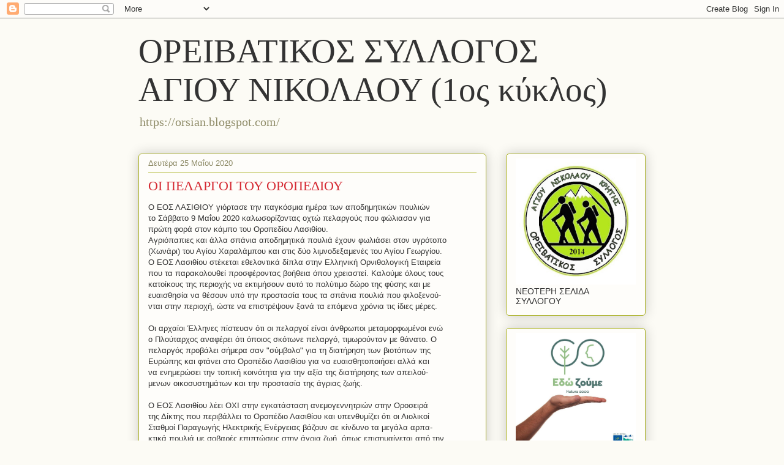

--- FILE ---
content_type: text/html; charset=UTF-8
request_url: https://pezopories.blogspot.com/2020/05/
body_size: 29837
content:
<!DOCTYPE html>
<html class='v2' dir='ltr' lang='el'>
<head>
<link href='https://www.blogger.com/static/v1/widgets/335934321-css_bundle_v2.css' rel='stylesheet' type='text/css'/>
<meta content='width=1100' name='viewport'/>
<meta content='text/html; charset=UTF-8' http-equiv='Content-Type'/>
<meta content='blogger' name='generator'/>
<link href='https://pezopories.blogspot.com/favicon.ico' rel='icon' type='image/x-icon'/>
<link href='http://pezopories.blogspot.com/2020/05/' rel='canonical'/>
<link rel="alternate" type="application/atom+xml" title="ΟΡΕΙΒΑΤΙΚΟΣ ΣΥΛΛΟΓΟΣ ΑΓΙΟΥ ΝΙΚΟΛΑΟΥ  (1ος κύκλος) - Atom" href="https://pezopories.blogspot.com/feeds/posts/default" />
<link rel="alternate" type="application/rss+xml" title="ΟΡΕΙΒΑΤΙΚΟΣ ΣΥΛΛΟΓΟΣ ΑΓΙΟΥ ΝΙΚΟΛΑΟΥ  (1ος κύκλος) - RSS" href="https://pezopories.blogspot.com/feeds/posts/default?alt=rss" />
<link rel="service.post" type="application/atom+xml" title="ΟΡΕΙΒΑΤΙΚΟΣ ΣΥΛΛΟΓΟΣ ΑΓΙΟΥ ΝΙΚΟΛΑΟΥ  (1ος κύκλος) - Atom" href="https://draft.blogger.com/feeds/2433530626584432992/posts/default" />
<!--Can't find substitution for tag [blog.ieCssRetrofitLinks]-->
<meta content='http://pezopories.blogspot.com/2020/05/' property='og:url'/>
<meta content='ΟΡΕΙΒΑΤΙΚΟΣ ΣΥΛΛΟΓΟΣ ΑΓΙΟΥ ΝΙΚΟΛΑΟΥ  (1ος κύκλος)' property='og:title'/>
<meta content='https://orsian.blogspot.com/' property='og:description'/>
<title>ΟΡΕΙΒΑΤΙΚΟΣ ΣΥΛΛΟΓΟΣ ΑΓΙΟΥ ΝΙΚΟΛΑΟΥ  (1ος κύκλος): Μαΐου 2020</title>
<style id='page-skin-1' type='text/css'><!--
/*
-----------------------------------------------
Blogger Template Style
Name:     Awesome Inc.
Designer: Tina Chen
URL:      tinachen.org
----------------------------------------------- */
/* Content
----------------------------------------------- */
body {
font: normal normal 13px Arial, Tahoma, Helvetica, FreeSans, sans-serif;
color: #333333;
background: #fcfbf5 none repeat scroll top left;
}
html body .content-outer {
min-width: 0;
max-width: 100%;
width: 100%;
}
a:link {
text-decoration: none;
color: #d52a33;
}
a:visited {
text-decoration: none;
color: #7d181e;
}
a:hover {
text-decoration: underline;
color: #d52a33;
}
.body-fauxcolumn-outer .cap-top {
position: absolute;
z-index: 1;
height: 276px;
width: 100%;
background: transparent none repeat-x scroll top left;
_background-image: none;
}
/* Columns
----------------------------------------------- */
.content-inner {
padding: 0;
}
.header-inner .section {
margin: 0 16px;
}
.tabs-inner .section {
margin: 0 16px;
}
.main-inner {
padding-top: 30px;
}
.main-inner .column-center-inner,
.main-inner .column-left-inner,
.main-inner .column-right-inner {
padding: 0 5px;
}
*+html body .main-inner .column-center-inner {
margin-top: -30px;
}
#layout .main-inner .column-center-inner {
margin-top: 0;
}
/* Header
----------------------------------------------- */
.header-outer {
margin: 0 0 0 0;
background: transparent none repeat scroll 0 0;
}
.Header h1 {
font: normal normal 55px Georgia, Utopia, 'Palatino Linotype', Palatino, serif;
color: #333333;
text-shadow: 0 0 -1px #000000;
}
.Header h1 a {
color: #333333;
}
.Header .description {
font: normal normal 20px Georgia, Utopia, 'Palatino Linotype', Palatino, serif;
color: #908d6a;
}
.header-inner .Header .titlewrapper,
.header-inner .Header .descriptionwrapper {
padding-left: 0;
padding-right: 0;
margin-bottom: 0;
}
.header-inner .Header .titlewrapper {
padding-top: 22px;
}
/* Tabs
----------------------------------------------- */
.tabs-outer {
overflow: hidden;
position: relative;
background: #b3ca88 url(https://resources.blogblog.com/blogblog/data/1kt/awesomeinc/tabs_gradient_light.png) repeat scroll 0 0;
}
#layout .tabs-outer {
overflow: visible;
}
.tabs-cap-top, .tabs-cap-bottom {
position: absolute;
width: 100%;
border-top: 1px solid #908d6a;
}
.tabs-cap-bottom {
bottom: 0;
}
.tabs-inner .widget li a {
display: inline-block;
margin: 0;
padding: .6em 1.5em;
font: normal normal 13px Arial, Tahoma, Helvetica, FreeSans, sans-serif;
color: #333333;
border-top: 1px solid #908d6a;
border-bottom: 1px solid #908d6a;
border-left: 1px solid #908d6a;
height: 16px;
line-height: 16px;
}
.tabs-inner .widget li:last-child a {
border-right: 1px solid #908d6a;
}
.tabs-inner .widget li.selected a, .tabs-inner .widget li a:hover {
background: #63704b url(https://resources.blogblog.com/blogblog/data/1kt/awesomeinc/tabs_gradient_light.png) repeat-x scroll 0 -100px;
color: #ffffff;
}
/* Headings
----------------------------------------------- */
h2 {
font: normal bold 14px Arial, Tahoma, Helvetica, FreeSans, sans-serif;
color: #333333;
}
/* Widgets
----------------------------------------------- */
.main-inner .section {
margin: 0 27px;
padding: 0;
}
.main-inner .column-left-outer,
.main-inner .column-right-outer {
margin-top: 0;
}
#layout .main-inner .column-left-outer,
#layout .main-inner .column-right-outer {
margin-top: 0;
}
.main-inner .column-left-inner,
.main-inner .column-right-inner {
background: transparent none repeat 0 0;
-moz-box-shadow: 0 0 0 rgba(0, 0, 0, .2);
-webkit-box-shadow: 0 0 0 rgba(0, 0, 0, .2);
-goog-ms-box-shadow: 0 0 0 rgba(0, 0, 0, .2);
box-shadow: 0 0 0 rgba(0, 0, 0, .2);
-moz-border-radius: 5px;
-webkit-border-radius: 5px;
-goog-ms-border-radius: 5px;
border-radius: 5px;
}
#layout .main-inner .column-left-inner,
#layout .main-inner .column-right-inner {
margin-top: 0;
}
.sidebar .widget {
font: normal normal 14px Arial, Tahoma, Helvetica, FreeSans, sans-serif;
color: #333333;
}
.sidebar .widget a:link {
color: #d52a33;
}
.sidebar .widget a:visited {
color: #7d181e;
}
.sidebar .widget a:hover {
color: #d52a33;
}
.sidebar .widget h2 {
text-shadow: 0 0 -1px #000000;
}
.main-inner .widget {
background-color: #fefdfa;
border: 1px solid #aab123;
padding: 0 15px 15px;
margin: 20px -16px;
-moz-box-shadow: 0 0 20px rgba(0, 0, 0, .2);
-webkit-box-shadow: 0 0 20px rgba(0, 0, 0, .2);
-goog-ms-box-shadow: 0 0 20px rgba(0, 0, 0, .2);
box-shadow: 0 0 20px rgba(0, 0, 0, .2);
-moz-border-radius: 5px;
-webkit-border-radius: 5px;
-goog-ms-border-radius: 5px;
border-radius: 5px;
}
.main-inner .widget h2 {
margin: 0 -0;
padding: .6em 0 .5em;
border-bottom: 1px solid transparent;
}
.footer-inner .widget h2 {
padding: 0 0 .4em;
border-bottom: 1px solid transparent;
}
.main-inner .widget h2 + div, .footer-inner .widget h2 + div {
border-top: 1px solid #aab123;
padding-top: 8px;
}
.main-inner .widget .widget-content {
margin: 0 -0;
padding: 7px 0 0;
}
.main-inner .widget ul, .main-inner .widget #ArchiveList ul.flat {
margin: -8px -15px 0;
padding: 0;
list-style: none;
}
.main-inner .widget #ArchiveList {
margin: -8px 0 0;
}
.main-inner .widget ul li, .main-inner .widget #ArchiveList ul.flat li {
padding: .5em 15px;
text-indent: 0;
color: #666666;
border-top: 0 solid #aab123;
border-bottom: 1px solid transparent;
}
.main-inner .widget #ArchiveList ul li {
padding-top: .25em;
padding-bottom: .25em;
}
.main-inner .widget ul li:first-child, .main-inner .widget #ArchiveList ul.flat li:first-child {
border-top: none;
}
.main-inner .widget ul li:last-child, .main-inner .widget #ArchiveList ul.flat li:last-child {
border-bottom: none;
}
.post-body {
position: relative;
}
.main-inner .widget .post-body ul {
padding: 0 2.5em;
margin: .5em 0;
list-style: disc;
}
.main-inner .widget .post-body ul li {
padding: 0.25em 0;
margin-bottom: .25em;
color: #333333;
border: none;
}
.footer-inner .widget ul {
padding: 0;
list-style: none;
}
.widget .zippy {
color: #666666;
}
/* Posts
----------------------------------------------- */
body .main-inner .Blog {
padding: 0;
margin-bottom: 1em;
background-color: transparent;
border: none;
-moz-box-shadow: 0 0 0 rgba(0, 0, 0, 0);
-webkit-box-shadow: 0 0 0 rgba(0, 0, 0, 0);
-goog-ms-box-shadow: 0 0 0 rgba(0, 0, 0, 0);
box-shadow: 0 0 0 rgba(0, 0, 0, 0);
}
.main-inner .section:last-child .Blog:last-child {
padding: 0;
margin-bottom: 1em;
}
.main-inner .widget h2.date-header {
margin: 0 -15px 1px;
padding: 0 0 0 0;
font: normal normal 13px Arial, Tahoma, Helvetica, FreeSans, sans-serif;
color: #908d6a;
background: transparent none no-repeat scroll top left;
border-top: 0 solid #aab123;
border-bottom: 1px solid transparent;
-moz-border-radius-topleft: 0;
-moz-border-radius-topright: 0;
-webkit-border-top-left-radius: 0;
-webkit-border-top-right-radius: 0;
border-top-left-radius: 0;
border-top-right-radius: 0;
position: static;
bottom: 100%;
right: 15px;
text-shadow: 0 0 -1px #000000;
}
.main-inner .widget h2.date-header span {
font: normal normal 13px Arial, Tahoma, Helvetica, FreeSans, sans-serif;
display: block;
padding: .5em 15px;
border-left: 0 solid #aab123;
border-right: 0 solid #aab123;
}
.date-outer {
position: relative;
margin: 30px 0 20px;
padding: 0 15px;
background-color: #fefdfa;
border: 1px solid #aab123;
-moz-box-shadow: 0 0 20px rgba(0, 0, 0, .2);
-webkit-box-shadow: 0 0 20px rgba(0, 0, 0, .2);
-goog-ms-box-shadow: 0 0 20px rgba(0, 0, 0, .2);
box-shadow: 0 0 20px rgba(0, 0, 0, .2);
-moz-border-radius: 5px;
-webkit-border-radius: 5px;
-goog-ms-border-radius: 5px;
border-radius: 5px;
}
.date-outer:first-child {
margin-top: 0;
}
.date-outer:last-child {
margin-bottom: 20px;
-moz-border-radius-bottomleft: 5px;
-moz-border-radius-bottomright: 5px;
-webkit-border-bottom-left-radius: 5px;
-webkit-border-bottom-right-radius: 5px;
-goog-ms-border-bottom-left-radius: 5px;
-goog-ms-border-bottom-right-radius: 5px;
border-bottom-left-radius: 5px;
border-bottom-right-radius: 5px;
}
.date-posts {
margin: 0 -0;
padding: 0 0;
clear: both;
}
.post-outer, .inline-ad {
border-top: 1px solid #aab123;
margin: 0 -0;
padding: 15px 0;
}
.post-outer {
padding-bottom: 10px;
}
.post-outer:first-child {
padding-top: 0;
border-top: none;
}
.post-outer:last-child, .inline-ad:last-child {
border-bottom: none;
}
.post-body {
position: relative;
}
.post-body img {
padding: 8px;
background: #ffffff;
border: 1px solid #cccccc;
-moz-box-shadow: 0 0 20px rgba(0, 0, 0, .2);
-webkit-box-shadow: 0 0 20px rgba(0, 0, 0, .2);
box-shadow: 0 0 20px rgba(0, 0, 0, .2);
-moz-border-radius: 5px;
-webkit-border-radius: 5px;
border-radius: 5px;
}
h3.post-title, h4 {
font: normal normal 22px Georgia, Utopia, 'Palatino Linotype', Palatino, serif;
color: #d52a33;
}
h3.post-title a {
font: normal normal 22px Georgia, Utopia, 'Palatino Linotype', Palatino, serif;
color: #d52a33;
}
h3.post-title a:hover {
color: #d52a33;
text-decoration: underline;
}
.post-header {
margin: 0 0 1em;
}
.post-body {
line-height: 1.4;
}
.post-outer h2 {
color: #333333;
}
.post-footer {
margin: 1.5em 0 0;
}
#blog-pager {
padding: 15px;
font-size: 120%;
background-color: #fefdfa;
border: 1px solid #aab123;
-moz-box-shadow: 0 0 20px rgba(0, 0, 0, .2);
-webkit-box-shadow: 0 0 20px rgba(0, 0, 0, .2);
-goog-ms-box-shadow: 0 0 20px rgba(0, 0, 0, .2);
box-shadow: 0 0 20px rgba(0, 0, 0, .2);
-moz-border-radius: 5px;
-webkit-border-radius: 5px;
-goog-ms-border-radius: 5px;
border-radius: 5px;
-moz-border-radius-topleft: 5px;
-moz-border-radius-topright: 5px;
-webkit-border-top-left-radius: 5px;
-webkit-border-top-right-radius: 5px;
-goog-ms-border-top-left-radius: 5px;
-goog-ms-border-top-right-radius: 5px;
border-top-left-radius: 5px;
border-top-right-radius-topright: 5px;
margin-top: 1em;
}
.blog-feeds, .post-feeds {
margin: 1em 0;
text-align: center;
color: #333333;
}
.blog-feeds a, .post-feeds a {
color: #d52a33;
}
.blog-feeds a:visited, .post-feeds a:visited {
color: #7d181e;
}
.blog-feeds a:hover, .post-feeds a:hover {
color: #d52a33;
}
.post-outer .comments {
margin-top: 2em;
}
/* Comments
----------------------------------------------- */
.comments .comments-content .icon.blog-author {
background-repeat: no-repeat;
background-image: url([data-uri]);
}
.comments .comments-content .loadmore a {
border-top: 1px solid #908d6a;
border-bottom: 1px solid #908d6a;
}
.comments .continue {
border-top: 2px solid #908d6a;
}
/* Footer
----------------------------------------------- */
.footer-outer {
margin: -20px 0 -1px;
padding: 20px 0 0;
color: #333333;
overflow: hidden;
}
.footer-fauxborder-left {
border-top: 1px solid #aab123;
background: #fefdfa none repeat scroll 0 0;
-moz-box-shadow: 0 0 20px rgba(0, 0, 0, .2);
-webkit-box-shadow: 0 0 20px rgba(0, 0, 0, .2);
-goog-ms-box-shadow: 0 0 20px rgba(0, 0, 0, .2);
box-shadow: 0 0 20px rgba(0, 0, 0, .2);
margin: 0 -20px;
}
/* Mobile
----------------------------------------------- */
body.mobile {
background-size: auto;
}
.mobile .body-fauxcolumn-outer {
background: transparent none repeat scroll top left;
}
*+html body.mobile .main-inner .column-center-inner {
margin-top: 0;
}
.mobile .main-inner .widget {
padding: 0 0 15px;
}
.mobile .main-inner .widget h2 + div,
.mobile .footer-inner .widget h2 + div {
border-top: none;
padding-top: 0;
}
.mobile .footer-inner .widget h2 {
padding: 0.5em 0;
border-bottom: none;
}
.mobile .main-inner .widget .widget-content {
margin: 0;
padding: 7px 0 0;
}
.mobile .main-inner .widget ul,
.mobile .main-inner .widget #ArchiveList ul.flat {
margin: 0 -15px 0;
}
.mobile .main-inner .widget h2.date-header {
right: 0;
}
.mobile .date-header span {
padding: 0.4em 0;
}
.mobile .date-outer:first-child {
margin-bottom: 0;
border: 1px solid #aab123;
-moz-border-radius-topleft: 5px;
-moz-border-radius-topright: 5px;
-webkit-border-top-left-radius: 5px;
-webkit-border-top-right-radius: 5px;
-goog-ms-border-top-left-radius: 5px;
-goog-ms-border-top-right-radius: 5px;
border-top-left-radius: 5px;
border-top-right-radius: 5px;
}
.mobile .date-outer {
border-color: #aab123;
border-width: 0 1px 1px;
}
.mobile .date-outer:last-child {
margin-bottom: 0;
}
.mobile .main-inner {
padding: 0;
}
.mobile .header-inner .section {
margin: 0;
}
.mobile .post-outer, .mobile .inline-ad {
padding: 5px 0;
}
.mobile .tabs-inner .section {
margin: 0 10px;
}
.mobile .main-inner .widget h2 {
margin: 0;
padding: 0;
}
.mobile .main-inner .widget h2.date-header span {
padding: 0;
}
.mobile .main-inner .widget .widget-content {
margin: 0;
padding: 7px 0 0;
}
.mobile #blog-pager {
border: 1px solid transparent;
background: #fefdfa none repeat scroll 0 0;
}
.mobile .main-inner .column-left-inner,
.mobile .main-inner .column-right-inner {
background: transparent none repeat 0 0;
-moz-box-shadow: none;
-webkit-box-shadow: none;
-goog-ms-box-shadow: none;
box-shadow: none;
}
.mobile .date-posts {
margin: 0;
padding: 0;
}
.mobile .footer-fauxborder-left {
margin: 0;
border-top: inherit;
}
.mobile .main-inner .section:last-child .Blog:last-child {
margin-bottom: 0;
}
.mobile-index-contents {
color: #333333;
}
.mobile .mobile-link-button {
background: #d52a33 url(https://resources.blogblog.com/blogblog/data/1kt/awesomeinc/tabs_gradient_light.png) repeat scroll 0 0;
}
.mobile-link-button a:link, .mobile-link-button a:visited {
color: #ffffff;
}
.mobile .tabs-inner .PageList .widget-content {
background: transparent;
border-top: 1px solid;
border-color: #908d6a;
color: #333333;
}
.mobile .tabs-inner .PageList .widget-content .pagelist-arrow {
border-left: 1px solid #908d6a;
}

--></style>
<style id='template-skin-1' type='text/css'><!--
body {
min-width: 860px;
}
.content-outer, .content-fauxcolumn-outer, .region-inner {
min-width: 860px;
max-width: 860px;
_width: 860px;
}
.main-inner .columns {
padding-left: 0px;
padding-right: 260px;
}
.main-inner .fauxcolumn-center-outer {
left: 0px;
right: 260px;
/* IE6 does not respect left and right together */
_width: expression(this.parentNode.offsetWidth -
parseInt("0px") -
parseInt("260px") + 'px');
}
.main-inner .fauxcolumn-left-outer {
width: 0px;
}
.main-inner .fauxcolumn-right-outer {
width: 260px;
}
.main-inner .column-left-outer {
width: 0px;
right: 100%;
margin-left: -0px;
}
.main-inner .column-right-outer {
width: 260px;
margin-right: -260px;
}
#layout {
min-width: 0;
}
#layout .content-outer {
min-width: 0;
width: 800px;
}
#layout .region-inner {
min-width: 0;
width: auto;
}
body#layout div.add_widget {
padding: 8px;
}
body#layout div.add_widget a {
margin-left: 32px;
}
--></style>
<link href='https://draft.blogger.com/dyn-css/authorization.css?targetBlogID=2433530626584432992&amp;zx=50550ffb-6d52-48ac-a9bf-e80743234301' media='none' onload='if(media!=&#39;all&#39;)media=&#39;all&#39;' rel='stylesheet'/><noscript><link href='https://draft.blogger.com/dyn-css/authorization.css?targetBlogID=2433530626584432992&amp;zx=50550ffb-6d52-48ac-a9bf-e80743234301' rel='stylesheet'/></noscript>
<meta name='google-adsense-platform-account' content='ca-host-pub-1556223355139109'/>
<meta name='google-adsense-platform-domain' content='blogspot.com'/>

<!-- data-ad-client=ca-pub-4452933969991978 -->

</head>
<body class='loading variant-renewable'>
<div class='navbar section' id='navbar' name='Navbar'><div class='widget Navbar' data-version='1' id='Navbar1'><script type="text/javascript">
    function setAttributeOnload(object, attribute, val) {
      if(window.addEventListener) {
        window.addEventListener('load',
          function(){ object[attribute] = val; }, false);
      } else {
        window.attachEvent('onload', function(){ object[attribute] = val; });
      }
    }
  </script>
<div id="navbar-iframe-container"></div>
<script type="text/javascript" src="https://apis.google.com/js/platform.js"></script>
<script type="text/javascript">
      gapi.load("gapi.iframes:gapi.iframes.style.bubble", function() {
        if (gapi.iframes && gapi.iframes.getContext) {
          gapi.iframes.getContext().openChild({
              url: 'https://draft.blogger.com/navbar/2433530626584432992?origin\x3dhttps://pezopories.blogspot.com',
              where: document.getElementById("navbar-iframe-container"),
              id: "navbar-iframe"
          });
        }
      });
    </script><script type="text/javascript">
(function() {
var script = document.createElement('script');
script.type = 'text/javascript';
script.src = '//pagead2.googlesyndication.com/pagead/js/google_top_exp.js';
var head = document.getElementsByTagName('head')[0];
if (head) {
head.appendChild(script);
}})();
</script>
</div></div>
<div class='body-fauxcolumns'>
<div class='fauxcolumn-outer body-fauxcolumn-outer'>
<div class='cap-top'>
<div class='cap-left'></div>
<div class='cap-right'></div>
</div>
<div class='fauxborder-left'>
<div class='fauxborder-right'></div>
<div class='fauxcolumn-inner'>
</div>
</div>
<div class='cap-bottom'>
<div class='cap-left'></div>
<div class='cap-right'></div>
</div>
</div>
</div>
<div class='content'>
<div class='content-fauxcolumns'>
<div class='fauxcolumn-outer content-fauxcolumn-outer'>
<div class='cap-top'>
<div class='cap-left'></div>
<div class='cap-right'></div>
</div>
<div class='fauxborder-left'>
<div class='fauxborder-right'></div>
<div class='fauxcolumn-inner'>
</div>
</div>
<div class='cap-bottom'>
<div class='cap-left'></div>
<div class='cap-right'></div>
</div>
</div>
</div>
<div class='content-outer'>
<div class='content-cap-top cap-top'>
<div class='cap-left'></div>
<div class='cap-right'></div>
</div>
<div class='fauxborder-left content-fauxborder-left'>
<div class='fauxborder-right content-fauxborder-right'></div>
<div class='content-inner'>
<header>
<div class='header-outer'>
<div class='header-cap-top cap-top'>
<div class='cap-left'></div>
<div class='cap-right'></div>
</div>
<div class='fauxborder-left header-fauxborder-left'>
<div class='fauxborder-right header-fauxborder-right'></div>
<div class='region-inner header-inner'>
<div class='header section' id='header' name='Κεφαλίδα'><div class='widget Header' data-version='1' id='Header1'>
<div id='header-inner'>
<div class='titlewrapper'>
<h1 class='title'>
<a href='https://pezopories.blogspot.com/'>
ΟΡΕΙΒΑΤΙΚΟΣ ΣΥΛΛΟΓΟΣ ΑΓΙΟΥ ΝΙΚΟΛΑΟΥ  (1ος κύκλος)
</a>
</h1>
</div>
<div class='descriptionwrapper'>
<p class='description'><span>https://orsian.blogspot.com/</span></p>
</div>
</div>
</div></div>
</div>
</div>
<div class='header-cap-bottom cap-bottom'>
<div class='cap-left'></div>
<div class='cap-right'></div>
</div>
</div>
</header>
<div class='tabs-outer'>
<div class='tabs-cap-top cap-top'>
<div class='cap-left'></div>
<div class='cap-right'></div>
</div>
<div class='fauxborder-left tabs-fauxborder-left'>
<div class='fauxborder-right tabs-fauxborder-right'></div>
<div class='region-inner tabs-inner'>
<div class='tabs no-items section' id='crosscol' name='Σε όλες τις στήλες'></div>
<div class='tabs no-items section' id='crosscol-overflow' name='Cross-Column 2'></div>
</div>
</div>
<div class='tabs-cap-bottom cap-bottom'>
<div class='cap-left'></div>
<div class='cap-right'></div>
</div>
</div>
<div class='main-outer'>
<div class='main-cap-top cap-top'>
<div class='cap-left'></div>
<div class='cap-right'></div>
</div>
<div class='fauxborder-left main-fauxborder-left'>
<div class='fauxborder-right main-fauxborder-right'></div>
<div class='region-inner main-inner'>
<div class='columns fauxcolumns'>
<div class='fauxcolumn-outer fauxcolumn-center-outer'>
<div class='cap-top'>
<div class='cap-left'></div>
<div class='cap-right'></div>
</div>
<div class='fauxborder-left'>
<div class='fauxborder-right'></div>
<div class='fauxcolumn-inner'>
</div>
</div>
<div class='cap-bottom'>
<div class='cap-left'></div>
<div class='cap-right'></div>
</div>
</div>
<div class='fauxcolumn-outer fauxcolumn-left-outer'>
<div class='cap-top'>
<div class='cap-left'></div>
<div class='cap-right'></div>
</div>
<div class='fauxborder-left'>
<div class='fauxborder-right'></div>
<div class='fauxcolumn-inner'>
</div>
</div>
<div class='cap-bottom'>
<div class='cap-left'></div>
<div class='cap-right'></div>
</div>
</div>
<div class='fauxcolumn-outer fauxcolumn-right-outer'>
<div class='cap-top'>
<div class='cap-left'></div>
<div class='cap-right'></div>
</div>
<div class='fauxborder-left'>
<div class='fauxborder-right'></div>
<div class='fauxcolumn-inner'>
</div>
</div>
<div class='cap-bottom'>
<div class='cap-left'></div>
<div class='cap-right'></div>
</div>
</div>
<!-- corrects IE6 width calculation -->
<div class='columns-inner'>
<div class='column-center-outer'>
<div class='column-center-inner'>
<div class='main section' id='main' name='Κύριος'><div class='widget Blog' data-version='1' id='Blog1'>
<div class='blog-posts hfeed'>

          <div class="date-outer">
        
<h2 class='date-header'><span>Δευτέρα 25 Μαΐου 2020</span></h2>

          <div class="date-posts">
        
<div class='post-outer'>
<div class='post hentry uncustomized-post-template' itemprop='blogPost' itemscope='itemscope' itemtype='http://schema.org/BlogPosting'>
<meta content='https://blogger.googleusercontent.com/img/b/R29vZ2xl/AVvXsEgPQ3UvY9ukKmwPzaNOPEYvZyCjAAan0pHB6ojYTvYB-WGP3MU0apEIo4VUxzgKYFnTK0nHFUGGeQdRzZSjFi_6PtvjW7GVnhDeced76eRdXhpcy1ObywWy6pFA11x4xyNfsFTAR0T2-IQ/s320/unnamed.jpg' itemprop='image_url'/>
<meta content='2433530626584432992' itemprop='blogId'/>
<meta content='2649810869861950585' itemprop='postId'/>
<a name='2649810869861950585'></a>
<h3 class='post-title entry-title' itemprop='name'>
<a href='https://pezopories.blogspot.com/2020/05/blog-post.html'>ΟΙ ΠΕΛΑΡΓΟΙ ΤΟΥ ΟΡΟΠΕΔΙΟΥ </a>
</h3>
<div class='post-header'>
<div class='post-header-line-1'></div>
</div>
<div class='post-body entry-content' id='post-body-2649810869861950585' itemprop='description articleBody'>
<div dir="ltr" style="text-align: left;" trbidi="on">
Ο ΕΟΣ ΛΑΣΙΘΙΟΥ γιόρτασε την παγκόσμια ημέρα των αποδημητικών πουλιών<br />
το Σάββατο 9 Μαΐου 2020 καλωσορίζοντας οχτώ πελαργούς που φώλιασαν για<br />
πρώτη φορά στον κάμπο του Οροπεδίου Λασιθίου.<br />
Αγριόπαπιες και άλλα σπάνια αποδημητικά πουλιά έχουν φωλιάσει στον υγρότοπο<br />
(Χωνάρι) του Αγίου Χαραλάμπου και στις δύο λιμνοδεξαμενές του Αγίου Γεωργίου.<br />
Ο ΕΟΣ Λασιθίου στέκεται εθελοντικά δίπλα στην Ελληνική Ορνιθολογική Εταιρεία<br />
που τα παρακολουθεί προσφέροντας βοήθεια όπου χρειαστεί. Καλούμε όλους τους<br />
κατοίκους της περιοχής να εκτιμήσουν αυτό το πολύτιμο δώρο της φύσης και με<br />
ευαισθησία να θέσουν υπό την προστασία τους τα σπάνια πουλιά που φιλοξενού-<br />
νται στην περιοχή, ώστε να επιστρέψουν ξανά τα επόμενα χρόνια τις ίδιες μέρες.<br />
<br />
Οι αρχαίοι Έλληνες πίστευαν ότι οι πελαργοί είναι άνθρωποι μεταμορφωμένοι ενώ<br />
ο Πλούταρχος αναφέρει ότι όποιος σκότωνε πελαργό, τιμωρούνταν με θάνατο. Ο<br />
πελαργός προβάλει σήμερα σαν "σύμβολο" για τη διατήρηση των βιοτόπων της<br />
Ευρώπης και φτάνει στο Οροπέδιο Λασιθίου για να ευαισθητοποιήσει αλλά και<br />
να ενημερώσει την τοπική κοινότητα για την αξία της διατήρησης των απειλού-<br />
μενων οικοσυστημάτων και την προστασία της άγριας ζωής.<br />
<br />
Ο ΕΟΣ Λασιθίου λέει ΟΧΙ στην εγκατάσταση ανεμογεννητριών στην Οροσειρά<br />
της Δίκτης που περιβάλλει το Οροπέδιο Λασιθίου και υπενθυμίζει ότι οι Αιολικοί<br />
Σταθμοί Παραγωγής Ηλεκτρικής Ενέργειας βάζουν σε κίνδυνο τα μεγάλα αρπα-<br />
κτικά πουλιά με σοβαρές επιπτώσεις στην άγρια ζωή, όπως επισημαίνεται από την<br />
Ελληνική Ορνιθολογική Εταιρεία.<br />
<br />
<div class="separator" style="clear: both; text-align: center;">
<a href="https://blogger.googleusercontent.com/img/b/R29vZ2xl/AVvXsEgPQ3UvY9ukKmwPzaNOPEYvZyCjAAan0pHB6ojYTvYB-WGP3MU0apEIo4VUxzgKYFnTK0nHFUGGeQdRzZSjFi_6PtvjW7GVnhDeced76eRdXhpcy1ObywWy6pFA11x4xyNfsFTAR0T2-IQ/s1600/unnamed.jpg" imageanchor="1" style="margin-left: 1em; margin-right: 1em;"><img border="0" data-original-height="687" data-original-width="456" height="320" src="https://blogger.googleusercontent.com/img/b/R29vZ2xl/AVvXsEgPQ3UvY9ukKmwPzaNOPEYvZyCjAAan0pHB6ojYTvYB-WGP3MU0apEIo4VUxzgKYFnTK0nHFUGGeQdRzZSjFi_6PtvjW7GVnhDeced76eRdXhpcy1ObywWy6pFA11x4xyNfsFTAR0T2-IQ/s320/unnamed.jpg" width="212" /></a></div>
<br />
<div class="separator" style="clear: both; text-align: center;">
<a href="https://blogger.googleusercontent.com/img/b/R29vZ2xl/AVvXsEgKTNAYnCdrezXp1pAFca01bnvBnShqiGwSg9JeISby_QzDKKil8XmKWXIwsXVsA-melffg45q7C3pYMt3BNE0VVMWQCYE0PjKRJJMmmGcqZgrb5MA8rWK2fmrshEK8PhU75QgEfzp5Pz8/s1600/96292955_2986253031420697_7542197411997810688_o-1024x480.jpg" imageanchor="1" style="margin-left: 1em; margin-right: 1em;"><img border="0" data-original-height="480" data-original-width="1024" height="187" src="https://blogger.googleusercontent.com/img/b/R29vZ2xl/AVvXsEgKTNAYnCdrezXp1pAFca01bnvBnShqiGwSg9JeISby_QzDKKil8XmKWXIwsXVsA-melffg45q7C3pYMt3BNE0VVMWQCYE0PjKRJJMmmGcqZgrb5MA8rWK2fmrshEK8PhU75QgEfzp5Pz8/s400/96292955_2986253031420697_7542197411997810688_o-1024x480.jpg" width="400" /></a></div>
<br />
<div class="separator" style="clear: both; text-align: center;">
<a href="https://blogger.googleusercontent.com/img/b/R29vZ2xl/AVvXsEgGHEfNU7mDR9OJVi8AI7oumrx16RIAzbE648s9nLO9mMtmqKKvy9hwexUBQ0wdPrnspm8FKz7Ths4ZbZrHTapDloFI4Lg8qBxkOoc60zco2qkD6HwdxXaO8mCFolPVOIdmv6zfRqBc0IA/s1600/pagkosmia-imera-apodimitikon-ptinon.jpg" imageanchor="1" style="margin-left: 1em; margin-right: 1em;"><img border="0" data-original-height="276" data-original-width="460" height="240" src="https://blogger.googleusercontent.com/img/b/R29vZ2xl/AVvXsEgGHEfNU7mDR9OJVi8AI7oumrx16RIAzbE648s9nLO9mMtmqKKvy9hwexUBQ0wdPrnspm8FKz7Ths4ZbZrHTapDloFI4Lg8qBxkOoc60zco2qkD6HwdxXaO8mCFolPVOIdmv6zfRqBc0IA/s400/pagkosmia-imera-apodimitikon-ptinon.jpg" width="400" /></a></div>
<br />
<div class="separator" style="clear: both; text-align: center;">
<a href="https://blogger.googleusercontent.com/img/b/R29vZ2xl/AVvXsEiPSuplb51LgEFwhvrPAz4fs8UmfhIk7DLkf9tC7THuPB6j3L9C-aOcdu8Bu1Kqlf3Z9ayOBV5YS-A7VAaCfMLlthFAV61bxx5u9RTR2qsGCr7OR6Y0ZQ4B8dYb-Rxmprcy0etMDfE2Kwc/s1600/96512132_2986271941418806_3788022749750886400_o.jpg" imageanchor="1" style="margin-left: 1em; margin-right: 1em;"><img border="0" data-original-height="1200" data-original-width="1600" height="300" src="https://blogger.googleusercontent.com/img/b/R29vZ2xl/AVvXsEiPSuplb51LgEFwhvrPAz4fs8UmfhIk7DLkf9tC7THuPB6j3L9C-aOcdu8Bu1Kqlf3Z9ayOBV5YS-A7VAaCfMLlthFAV61bxx5u9RTR2qsGCr7OR6Y0ZQ4B8dYb-Rxmprcy0etMDfE2Kwc/s400/96512132_2986271941418806_3788022749750886400_o.jpg" width="400" /></a></div>
<br /></div>
<div style='clear: both;'></div>
</div>
<div class='post-footer'>
<div class='post-footer-line post-footer-line-1'>
<span class='post-author vcard'>
Αναρτήθηκε από
<span class='fn' itemprop='author' itemscope='itemscope' itemtype='http://schema.org/Person'>
<meta content='https://draft.blogger.com/profile/07775412313576199720' itemprop='url'/>
<a class='g-profile' href='https://draft.blogger.com/profile/07775412313576199720' rel='author' title='author profile'>
<span itemprop='name'>ANDREAS LOUKAKIS</span>
</a>
</span>
</span>
<span class='post-timestamp'>
στις
<meta content='http://pezopories.blogspot.com/2020/05/blog-post.html' itemprop='url'/>
<a class='timestamp-link' href='https://pezopories.blogspot.com/2020/05/blog-post.html' rel='bookmark' title='permanent link'><abbr class='published' itemprop='datePublished' title='2020-05-25T14:02:00+03:00'>2:02&#8239;μ.μ.</abbr></a>
</span>
<span class='post-comment-link'>
<a class='comment-link' href='https://draft.blogger.com/comment/fullpage/post/2433530626584432992/2649810869861950585' onclick=''>
Δεν υπάρχουν σχόλια:
  </a>
</span>
<span class='post-icons'>
<span class='item-control blog-admin pid-690470655'>
<a href='https://draft.blogger.com/post-edit.g?blogID=2433530626584432992&postID=2649810869861950585&from=pencil' title='Επεξεργασία ανάρτησης'>
<img alt='' class='icon-action' height='18' src='https://resources.blogblog.com/img/icon18_edit_allbkg.gif' width='18'/>
</a>
</span>
</span>
<div class='post-share-buttons goog-inline-block'>
<a class='goog-inline-block share-button sb-email' href='https://draft.blogger.com/share-post.g?blogID=2433530626584432992&postID=2649810869861950585&target=email' target='_blank' title='Αποστολή με μήνυμα ηλεκτρονικού ταχυδρομείου
'><span class='share-button-link-text'>Αποστολή με μήνυμα ηλεκτρονικού ταχυδρομείου
</span></a><a class='goog-inline-block share-button sb-blog' href='https://draft.blogger.com/share-post.g?blogID=2433530626584432992&postID=2649810869861950585&target=blog' onclick='window.open(this.href, "_blank", "height=270,width=475"); return false;' target='_blank' title='BlogThis!'><span class='share-button-link-text'>BlogThis!</span></a><a class='goog-inline-block share-button sb-twitter' href='https://draft.blogger.com/share-post.g?blogID=2433530626584432992&postID=2649810869861950585&target=twitter' target='_blank' title='Κοινοποίηση στο X'><span class='share-button-link-text'>Κοινοποίηση στο X</span></a><a class='goog-inline-block share-button sb-facebook' href='https://draft.blogger.com/share-post.g?blogID=2433530626584432992&postID=2649810869861950585&target=facebook' onclick='window.open(this.href, "_blank", "height=430,width=640"); return false;' target='_blank' title='Μοιραστείτε το στο Facebook'><span class='share-button-link-text'>Μοιραστείτε το στο Facebook</span></a><a class='goog-inline-block share-button sb-pinterest' href='https://draft.blogger.com/share-post.g?blogID=2433530626584432992&postID=2649810869861950585&target=pinterest' target='_blank' title='Κοινοποίηση στο Pinterest'><span class='share-button-link-text'>Κοινοποίηση στο Pinterest</span></a>
</div>
</div>
<div class='post-footer-line post-footer-line-2'>
<span class='post-labels'>
Ετικέτες
<a href='https://pezopories.blogspot.com/search/label/%CE%91%CE%A0%CE%9F%CE%94%CE%97%CE%9C%CE%99%CE%A4%CE%99%CE%9A%CE%91%20%CE%A0%CE%9F%CE%A5%CE%9B%CE%99%CE%91' rel='tag'>ΑΠΟΔΗΜΙΤΙΚΑ ΠΟΥΛΙΑ</a>,
<a href='https://pezopories.blogspot.com/search/label/%CE%9F%CE%A1%CE%9F%CE%A0%CE%95%CE%94%CE%99%CE%9F%20%CE%9B%CE%91%CE%A3%CE%99%CE%98%CE%99%CE%9F%CE%A5' rel='tag'>ΟΡΟΠΕΔΙΟ ΛΑΣΙΘΙΟΥ</a>,
<a href='https://pezopories.blogspot.com/search/label/%CE%A0%CE%95%CE%9B%CE%91%CE%A1%CE%93%CE%9F%CE%99' rel='tag'>ΠΕΛΑΡΓΟΙ</a>,
<a href='https://pezopories.blogspot.com/search/label/%CE%A0%CE%9F%CE%A5%CE%9B%CE%99%CE%91' rel='tag'>ΠΟΥΛΙΑ</a>
</span>
</div>
<div class='post-footer-line post-footer-line-3'>
<span class='post-location'>
</span>
</div>
</div>
</div>
</div>
<div class='inline-ad'>
<!--Can't find substitution for tag [adCode]-->
</div>

        </div></div>
      
</div>
<div class='blog-pager' id='blog-pager'>
<span id='blog-pager-newer-link'>
<a class='blog-pager-newer-link' href='https://pezopories.blogspot.com/search?updated-max=2020-07-06T10:47:00%2B03:00&amp;max-results=2&amp;reverse-paginate=true' id='Blog1_blog-pager-newer-link' title='Νεότερες αναρτήσεις'>Νεότερες αναρτήσεις</a>
</span>
<span id='blog-pager-older-link'>
<a class='blog-pager-older-link' href='https://pezopories.blogspot.com/search?updated-max=2020-05-25T14:02:00%2B03:00&amp;max-results=2' id='Blog1_blog-pager-older-link' title='Παλαιότερες αναρτήσεις'>Παλαιότερες αναρτήσεις</a>
</span>
<a class='home-link' href='https://pezopories.blogspot.com/'>Αρχική σελίδα</a>
</div>
<div class='clear'></div>
<div class='blog-feeds'>
<div class='feed-links'>
Εγγραφή σε:
<a class='feed-link' href='https://pezopories.blogspot.com/feeds/posts/default' target='_blank' type='application/atom+xml'>Σχόλια (Atom)</a>
</div>
</div>
</div></div>
</div>
</div>
<div class='column-left-outer'>
<div class='column-left-inner'>
<aside>
</aside>
</div>
</div>
<div class='column-right-outer'>
<div class='column-right-inner'>
<aside>
<div class='sidebar section' id='sidebar-right-1'><div class='widget Image' data-version='1' id='Image16'>
<div class='widget-content'>
<a href='https://orsian.blogspot.com/'>
<img alt='' height='265' id='Image16_img' src='https://blogger.googleusercontent.com/img/a/AVvXsEjcb_zZHnN-m7dJIoYuSPjoKSggvvm_sPsNjuxtE9ZOaEINED7Y059Fi6dPSroTOHV0k5J6k0wqhI5UZFfMke0MVtu5LnZLY0R4LQBPI5WXL6Zbbh1TiH61fWZEBu_QI_dCqwELZLIwPHtX9L2HMZq4bQb2WtwB_rAbT9dRWk0ZD2Qrs69X6luVG0ecp90=s265' width='252'/>
</a>
<br/>
<span class='caption'>ΝΕΟTEΡΗ ΣΕΛΙΔΑ ΣΥΛΛΟΓΟΥ</span>
</div>
<div class='clear'></div>
</div><div class='widget Image' data-version='1' id='Image21'>
<div class='widget-content'>
<a href='https://edozoume.gr/'>
<img alt='' height='902' id='Image21_img' src='https://blogger.googleusercontent.com/img/b/R29vZ2xl/AVvXsEhlh-kynNWB27YK2aUXhyWlC2sOUraPHJ5OusdFXzO7iXDFYBR-u_gBGya5pbg55hivajAwnv9e8C0svKaxpIpx-y9MLrhulz4OG0QZpQPXpEj5grkMOKKKKYk6PRqgSlGGUWnMTFtJSes/' width='964'/>
</a>
<br/>
</div>
<div class='clear'></div>
</div><div class='widget Image' data-version='1' id='Image13'>
<div class='widget-content'>
<a href='https://www.alltrails.com/members/andreas-loukakis/recordings?b_tl_lat=40.22885434674731&b_tl_lng=17.201723152622492&b_br_lat=33.188682187450624&b_br_lng=34.10263911364535'>
<img alt='' height='230' id='Image13_img' src='https://blogger.googleusercontent.com/img/b/R29vZ2xl/AVvXsEhzAWHzSFTo3QZ8KF8GJ012HCVTkKwNn6ZKqgQkTdkyQTWr5Tw9gimJSYywhggYfDB_K3zissX-PY16qsUrOtQT0JbHpdUo_8Ny8UMTw08GoTslan3nN8_NAR91QlfCpRQnz1ZPsMHICLs/s246/Desktop.jpg' width='246'/>
</a>
<br/>
</div>
<div class='clear'></div>
</div><div class='widget Image' data-version='1' id='Image11'>
<h2>NATURA 2000</h2>
<div class='widget-content'>
<a href='http://www.ecovalue-crete.eu/el/natura-sites'>
<img alt='NATURA 2000' height='212' id='Image11_img' src='https://blogger.googleusercontent.com/img/b/R29vZ2xl/AVvXsEhR8pIS1p_9mvjxfuCQhYMMtVSsWaCQiFmR6d9qu9ZBWvf3aImRaJNSI9RwgOF1g2osMr4DjKWFRzw_-79eu0yboSYV-FgTVksTAR11vMHggZenDoaXjx9bqHiNQzanEu8CMO5nospUZHg/s1600/natura2000_1.jpg' width='246'/>
</a>
<br/>
</div>
<div class='clear'></div>
</div><div class='widget Image' data-version='1' id='Image22'>
<h2>ΕΡΓΟ LIFE-IP4</h2>
<div class='widget-content'>
<a href='https://edozoume.gr/pilotiki-efarmogi-schedion-diacheirisis-se-soynio-dikti-falakro-kai-vegoritida/?fbclid=IwAR3KRUpQ4m9h1SUR444DBBD7txfVCOc0JsX1Flp8f71RQoh4KZNbaPjfdxI'>
<img alt='ΕΡΓΟ LIFE-IP4' height='119' id='Image22_img' src='https://blogger.googleusercontent.com/img/b/R29vZ2xl/AVvXsEhnPRW6h193u611-t0TnoZUKCZCETzV3UyEocG6rzJxaYliq-mSXbxrb_3p3MjOuVVHZ46Jo4OAqSwlQuIF6bgTRlf8PxrmBrclXa_5CmVMaWFNOqBidElS22f4nXxNB6t15CpLiSfyWEY/' width='252'/>
</a>
<br/>
<span class='caption'>.........ΔΙΚΤΗ ΛΑΣΙΘΙΟΥ........</span>
</div>
<div class='clear'></div>
</div><div class='widget Image' data-version='1' id='Image18'>
<h2>ΘΡΥΠΤΗ ( τ' αόρι)</h2>
<div class='widget-content'>
<a href='https://thrypti.blogspot.com'>
<img alt='ΘΡΥΠΤΗ ( τ&#39; αόρι)' height='166' id='Image18_img' src='https://blogger.googleusercontent.com/img/b/R29vZ2xl/AVvXsEhdAjcpru2L64mSw-QEmrB4UDsnnLzaiIXdnjL92MUKTXhwNHqb4gm2arrkEF6lg96ou4Y1mtLA4ZLQ1UObLCJVxw2AZaPZTlisekRMoz040UCpSuvomHzde8s7m6ZtCtH8CXcbm1DvcXg/s1600/26563232.jpg' width='246'/>
</a>
<br/>
</div>
<div class='clear'></div>
</div><div class='widget Image' data-version='1' id='Image3'>
<div class='widget-content'>
<a href='https://www.youtube.com/user/andloukakis/videos?view_as=subscriber'>
<img alt='' height='227' id='Image3_img' src='https://blogger.googleusercontent.com/img/b/R29vZ2xl/AVvXsEj1Lke5TWJWrVj0HQ9rnhaobJ_qNb2Koorh5w2fs4byBISrkp2Jn8NUepiE4qYDJh2ag37MTuIqxWEbumk6mCRQvbU9KYJetd2kAzdz9bjiR3MEmt_tsicNpXtsCmIdlrRalHivJ9uGsGc/s246/%25CE%25A7%25CF%2589%25CF%2581%25CE%25AF%25CF%2582+%25CF%2584%25CE%25AF%25CF%2584%25CE%25BB%25CE%25BF.jpg' width='246'/>
</a>
<br/>
</div>
<div class='clear'></div>
</div><div class='widget Image' data-version='1' id='Image20'>
<h2>ΦΑΡΑΓΓΙ ΧΑ</h2>
<div class='widget-content'>
<a href='https://issuu.com/inspeegr/docs/ha_canyon__gr__10.2015__book___web_'>
<img alt='ΦΑΡΑΓΓΙ ΧΑ' height='246' id='Image20_img' src='https://blogger.googleusercontent.com/img/b/R29vZ2xl/AVvXsEjuxtzZBhJSrA0r7NGH2qidDDNPOqpJgs0i2QLaCDVKV298bF6E63a7LDrlvryug_2F7gJPG41-lVLwk9Og_P8ItFmg3KqtpcgsqSl8B1P5jwHAsyoKBzTwVJauH8_NWAHZ2t9ovyTgckM/s1600/A-001.jpg' width='244'/>
</a>
<br/>
</div>
<div class='clear'></div>
</div><div class='widget BlogArchive' data-version='1' id='BlogArchive1'>
<h2>ΑΡΧΕΙΟΘΗΚΗ ΙΣΤΟΛΟΓΙΟΥ</h2>
<div class='widget-content'>
<div id='ArchiveList'>
<div id='BlogArchive1_ArchiveList'>
<ul class='hierarchy'>
<li class='archivedate collapsed'>
<a class='toggle' href='javascript:void(0)'>
<span class='zippy'>

        &#9658;&#160;
      
</span>
</a>
<a class='post-count-link' href='https://pezopories.blogspot.com/2022/'>
2022
</a>
<span class='post-count' dir='ltr'>(8)</span>
<ul class='hierarchy'>
<li class='archivedate collapsed'>
<a class='toggle' href='javascript:void(0)'>
<span class='zippy'>

        &#9658;&#160;
      
</span>
</a>
<a class='post-count-link' href='https://pezopories.blogspot.com/2022/06/'>
Ιουνίου
</a>
<span class='post-count' dir='ltr'>(2)</span>
</li>
</ul>
<ul class='hierarchy'>
<li class='archivedate collapsed'>
<a class='toggle' href='javascript:void(0)'>
<span class='zippy'>

        &#9658;&#160;
      
</span>
</a>
<a class='post-count-link' href='https://pezopories.blogspot.com/2022/05/'>
Μαΐου
</a>
<span class='post-count' dir='ltr'>(1)</span>
</li>
</ul>
<ul class='hierarchy'>
<li class='archivedate collapsed'>
<a class='toggle' href='javascript:void(0)'>
<span class='zippy'>

        &#9658;&#160;
      
</span>
</a>
<a class='post-count-link' href='https://pezopories.blogspot.com/2022/04/'>
Απριλίου
</a>
<span class='post-count' dir='ltr'>(1)</span>
</li>
</ul>
<ul class='hierarchy'>
<li class='archivedate collapsed'>
<a class='toggle' href='javascript:void(0)'>
<span class='zippy'>

        &#9658;&#160;
      
</span>
</a>
<a class='post-count-link' href='https://pezopories.blogspot.com/2022/03/'>
Μαρτίου
</a>
<span class='post-count' dir='ltr'>(2)</span>
</li>
</ul>
<ul class='hierarchy'>
<li class='archivedate collapsed'>
<a class='toggle' href='javascript:void(0)'>
<span class='zippy'>

        &#9658;&#160;
      
</span>
</a>
<a class='post-count-link' href='https://pezopories.blogspot.com/2022/02/'>
Φεβρουαρίου
</a>
<span class='post-count' dir='ltr'>(1)</span>
</li>
</ul>
<ul class='hierarchy'>
<li class='archivedate collapsed'>
<a class='toggle' href='javascript:void(0)'>
<span class='zippy'>

        &#9658;&#160;
      
</span>
</a>
<a class='post-count-link' href='https://pezopories.blogspot.com/2022/01/'>
Ιανουαρίου
</a>
<span class='post-count' dir='ltr'>(1)</span>
</li>
</ul>
</li>
</ul>
<ul class='hierarchy'>
<li class='archivedate collapsed'>
<a class='toggle' href='javascript:void(0)'>
<span class='zippy'>

        &#9658;&#160;
      
</span>
</a>
<a class='post-count-link' href='https://pezopories.blogspot.com/2021/'>
2021
</a>
<span class='post-count' dir='ltr'>(16)</span>
<ul class='hierarchy'>
<li class='archivedate collapsed'>
<a class='toggle' href='javascript:void(0)'>
<span class='zippy'>

        &#9658;&#160;
      
</span>
</a>
<a class='post-count-link' href='https://pezopories.blogspot.com/2021/12/'>
Δεκεμβρίου
</a>
<span class='post-count' dir='ltr'>(2)</span>
</li>
</ul>
<ul class='hierarchy'>
<li class='archivedate collapsed'>
<a class='toggle' href='javascript:void(0)'>
<span class='zippy'>

        &#9658;&#160;
      
</span>
</a>
<a class='post-count-link' href='https://pezopories.blogspot.com/2021/11/'>
Νοεμβρίου
</a>
<span class='post-count' dir='ltr'>(2)</span>
</li>
</ul>
<ul class='hierarchy'>
<li class='archivedate collapsed'>
<a class='toggle' href='javascript:void(0)'>
<span class='zippy'>

        &#9658;&#160;
      
</span>
</a>
<a class='post-count-link' href='https://pezopories.blogspot.com/2021/10/'>
Οκτωβρίου
</a>
<span class='post-count' dir='ltr'>(2)</span>
</li>
</ul>
<ul class='hierarchy'>
<li class='archivedate collapsed'>
<a class='toggle' href='javascript:void(0)'>
<span class='zippy'>

        &#9658;&#160;
      
</span>
</a>
<a class='post-count-link' href='https://pezopories.blogspot.com/2021/07/'>
Ιουλίου
</a>
<span class='post-count' dir='ltr'>(4)</span>
</li>
</ul>
<ul class='hierarchy'>
<li class='archivedate collapsed'>
<a class='toggle' href='javascript:void(0)'>
<span class='zippy'>

        &#9658;&#160;
      
</span>
</a>
<a class='post-count-link' href='https://pezopories.blogspot.com/2021/05/'>
Μαΐου
</a>
<span class='post-count' dir='ltr'>(2)</span>
</li>
</ul>
<ul class='hierarchy'>
<li class='archivedate collapsed'>
<a class='toggle' href='javascript:void(0)'>
<span class='zippy'>

        &#9658;&#160;
      
</span>
</a>
<a class='post-count-link' href='https://pezopories.blogspot.com/2021/04/'>
Απριλίου
</a>
<span class='post-count' dir='ltr'>(3)</span>
</li>
</ul>
<ul class='hierarchy'>
<li class='archivedate collapsed'>
<a class='toggle' href='javascript:void(0)'>
<span class='zippy'>

        &#9658;&#160;
      
</span>
</a>
<a class='post-count-link' href='https://pezopories.blogspot.com/2021/03/'>
Μαρτίου
</a>
<span class='post-count' dir='ltr'>(1)</span>
</li>
</ul>
</li>
</ul>
<ul class='hierarchy'>
<li class='archivedate expanded'>
<a class='toggle' href='javascript:void(0)'>
<span class='zippy toggle-open'>

        &#9660;&#160;
      
</span>
</a>
<a class='post-count-link' href='https://pezopories.blogspot.com/2020/'>
2020
</a>
<span class='post-count' dir='ltr'>(20)</span>
<ul class='hierarchy'>
<li class='archivedate collapsed'>
<a class='toggle' href='javascript:void(0)'>
<span class='zippy'>

        &#9658;&#160;
      
</span>
</a>
<a class='post-count-link' href='https://pezopories.blogspot.com/2020/11/'>
Νοεμβρίου
</a>
<span class='post-count' dir='ltr'>(1)</span>
</li>
</ul>
<ul class='hierarchy'>
<li class='archivedate collapsed'>
<a class='toggle' href='javascript:void(0)'>
<span class='zippy'>

        &#9658;&#160;
      
</span>
</a>
<a class='post-count-link' href='https://pezopories.blogspot.com/2020/10/'>
Οκτωβρίου
</a>
<span class='post-count' dir='ltr'>(2)</span>
</li>
</ul>
<ul class='hierarchy'>
<li class='archivedate collapsed'>
<a class='toggle' href='javascript:void(0)'>
<span class='zippy'>

        &#9658;&#160;
      
</span>
</a>
<a class='post-count-link' href='https://pezopories.blogspot.com/2020/09/'>
Σεπτεμβρίου
</a>
<span class='post-count' dir='ltr'>(3)</span>
</li>
</ul>
<ul class='hierarchy'>
<li class='archivedate collapsed'>
<a class='toggle' href='javascript:void(0)'>
<span class='zippy'>

        &#9658;&#160;
      
</span>
</a>
<a class='post-count-link' href='https://pezopories.blogspot.com/2020/08/'>
Αυγούστου
</a>
<span class='post-count' dir='ltr'>(3)</span>
</li>
</ul>
<ul class='hierarchy'>
<li class='archivedate collapsed'>
<a class='toggle' href='javascript:void(0)'>
<span class='zippy'>

        &#9658;&#160;
      
</span>
</a>
<a class='post-count-link' href='https://pezopories.blogspot.com/2020/07/'>
Ιουλίου
</a>
<span class='post-count' dir='ltr'>(3)</span>
</li>
</ul>
<ul class='hierarchy'>
<li class='archivedate collapsed'>
<a class='toggle' href='javascript:void(0)'>
<span class='zippy'>

        &#9658;&#160;
      
</span>
</a>
<a class='post-count-link' href='https://pezopories.blogspot.com/2020/06/'>
Ιουνίου
</a>
<span class='post-count' dir='ltr'>(2)</span>
</li>
</ul>
<ul class='hierarchy'>
<li class='archivedate expanded'>
<a class='toggle' href='javascript:void(0)'>
<span class='zippy toggle-open'>

        &#9660;&#160;
      
</span>
</a>
<a class='post-count-link' href='https://pezopories.blogspot.com/2020/05/'>
Μαΐου
</a>
<span class='post-count' dir='ltr'>(1)</span>
<ul class='posts'>
<li><a href='https://pezopories.blogspot.com/2020/05/blog-post.html'>ΟΙ ΠΕΛΑΡΓΟΙ ΤΟΥ ΟΡΟΠΕΔΙΟΥ</a></li>
</ul>
</li>
</ul>
<ul class='hierarchy'>
<li class='archivedate collapsed'>
<a class='toggle' href='javascript:void(0)'>
<span class='zippy'>

        &#9658;&#160;
      
</span>
</a>
<a class='post-count-link' href='https://pezopories.blogspot.com/2020/03/'>
Μαρτίου
</a>
<span class='post-count' dir='ltr'>(2)</span>
</li>
</ul>
<ul class='hierarchy'>
<li class='archivedate collapsed'>
<a class='toggle' href='javascript:void(0)'>
<span class='zippy'>

        &#9658;&#160;
      
</span>
</a>
<a class='post-count-link' href='https://pezopories.blogspot.com/2020/02/'>
Φεβρουαρίου
</a>
<span class='post-count' dir='ltr'>(1)</span>
</li>
</ul>
<ul class='hierarchy'>
<li class='archivedate collapsed'>
<a class='toggle' href='javascript:void(0)'>
<span class='zippy'>

        &#9658;&#160;
      
</span>
</a>
<a class='post-count-link' href='https://pezopories.blogspot.com/2020/01/'>
Ιανουαρίου
</a>
<span class='post-count' dir='ltr'>(2)</span>
</li>
</ul>
</li>
</ul>
<ul class='hierarchy'>
<li class='archivedate collapsed'>
<a class='toggle' href='javascript:void(0)'>
<span class='zippy'>

        &#9658;&#160;
      
</span>
</a>
<a class='post-count-link' href='https://pezopories.blogspot.com/2019/'>
2019
</a>
<span class='post-count' dir='ltr'>(20)</span>
<ul class='hierarchy'>
<li class='archivedate collapsed'>
<a class='toggle' href='javascript:void(0)'>
<span class='zippy'>

        &#9658;&#160;
      
</span>
</a>
<a class='post-count-link' href='https://pezopories.blogspot.com/2019/12/'>
Δεκεμβρίου
</a>
<span class='post-count' dir='ltr'>(1)</span>
</li>
</ul>
<ul class='hierarchy'>
<li class='archivedate collapsed'>
<a class='toggle' href='javascript:void(0)'>
<span class='zippy'>

        &#9658;&#160;
      
</span>
</a>
<a class='post-count-link' href='https://pezopories.blogspot.com/2019/10/'>
Οκτωβρίου
</a>
<span class='post-count' dir='ltr'>(2)</span>
</li>
</ul>
<ul class='hierarchy'>
<li class='archivedate collapsed'>
<a class='toggle' href='javascript:void(0)'>
<span class='zippy'>

        &#9658;&#160;
      
</span>
</a>
<a class='post-count-link' href='https://pezopories.blogspot.com/2019/09/'>
Σεπτεμβρίου
</a>
<span class='post-count' dir='ltr'>(2)</span>
</li>
</ul>
<ul class='hierarchy'>
<li class='archivedate collapsed'>
<a class='toggle' href='javascript:void(0)'>
<span class='zippy'>

        &#9658;&#160;
      
</span>
</a>
<a class='post-count-link' href='https://pezopories.blogspot.com/2019/07/'>
Ιουλίου
</a>
<span class='post-count' dir='ltr'>(1)</span>
</li>
</ul>
<ul class='hierarchy'>
<li class='archivedate collapsed'>
<a class='toggle' href='javascript:void(0)'>
<span class='zippy'>

        &#9658;&#160;
      
</span>
</a>
<a class='post-count-link' href='https://pezopories.blogspot.com/2019/06/'>
Ιουνίου
</a>
<span class='post-count' dir='ltr'>(2)</span>
</li>
</ul>
<ul class='hierarchy'>
<li class='archivedate collapsed'>
<a class='toggle' href='javascript:void(0)'>
<span class='zippy'>

        &#9658;&#160;
      
</span>
</a>
<a class='post-count-link' href='https://pezopories.blogspot.com/2019/04/'>
Απριλίου
</a>
<span class='post-count' dir='ltr'>(6)</span>
</li>
</ul>
<ul class='hierarchy'>
<li class='archivedate collapsed'>
<a class='toggle' href='javascript:void(0)'>
<span class='zippy'>

        &#9658;&#160;
      
</span>
</a>
<a class='post-count-link' href='https://pezopories.blogspot.com/2019/03/'>
Μαρτίου
</a>
<span class='post-count' dir='ltr'>(2)</span>
</li>
</ul>
<ul class='hierarchy'>
<li class='archivedate collapsed'>
<a class='toggle' href='javascript:void(0)'>
<span class='zippy'>

        &#9658;&#160;
      
</span>
</a>
<a class='post-count-link' href='https://pezopories.blogspot.com/2019/02/'>
Φεβρουαρίου
</a>
<span class='post-count' dir='ltr'>(3)</span>
</li>
</ul>
<ul class='hierarchy'>
<li class='archivedate collapsed'>
<a class='toggle' href='javascript:void(0)'>
<span class='zippy'>

        &#9658;&#160;
      
</span>
</a>
<a class='post-count-link' href='https://pezopories.blogspot.com/2019/01/'>
Ιανουαρίου
</a>
<span class='post-count' dir='ltr'>(1)</span>
</li>
</ul>
</li>
</ul>
<ul class='hierarchy'>
<li class='archivedate collapsed'>
<a class='toggle' href='javascript:void(0)'>
<span class='zippy'>

        &#9658;&#160;
      
</span>
</a>
<a class='post-count-link' href='https://pezopories.blogspot.com/2018/'>
2018
</a>
<span class='post-count' dir='ltr'>(30)</span>
<ul class='hierarchy'>
<li class='archivedate collapsed'>
<a class='toggle' href='javascript:void(0)'>
<span class='zippy'>

        &#9658;&#160;
      
</span>
</a>
<a class='post-count-link' href='https://pezopories.blogspot.com/2018/12/'>
Δεκεμβρίου
</a>
<span class='post-count' dir='ltr'>(3)</span>
</li>
</ul>
<ul class='hierarchy'>
<li class='archivedate collapsed'>
<a class='toggle' href='javascript:void(0)'>
<span class='zippy'>

        &#9658;&#160;
      
</span>
</a>
<a class='post-count-link' href='https://pezopories.blogspot.com/2018/11/'>
Νοεμβρίου
</a>
<span class='post-count' dir='ltr'>(3)</span>
</li>
</ul>
<ul class='hierarchy'>
<li class='archivedate collapsed'>
<a class='toggle' href='javascript:void(0)'>
<span class='zippy'>

        &#9658;&#160;
      
</span>
</a>
<a class='post-count-link' href='https://pezopories.blogspot.com/2018/10/'>
Οκτωβρίου
</a>
<span class='post-count' dir='ltr'>(2)</span>
</li>
</ul>
<ul class='hierarchy'>
<li class='archivedate collapsed'>
<a class='toggle' href='javascript:void(0)'>
<span class='zippy'>

        &#9658;&#160;
      
</span>
</a>
<a class='post-count-link' href='https://pezopories.blogspot.com/2018/09/'>
Σεπτεμβρίου
</a>
<span class='post-count' dir='ltr'>(3)</span>
</li>
</ul>
<ul class='hierarchy'>
<li class='archivedate collapsed'>
<a class='toggle' href='javascript:void(0)'>
<span class='zippy'>

        &#9658;&#160;
      
</span>
</a>
<a class='post-count-link' href='https://pezopories.blogspot.com/2018/08/'>
Αυγούστου
</a>
<span class='post-count' dir='ltr'>(1)</span>
</li>
</ul>
<ul class='hierarchy'>
<li class='archivedate collapsed'>
<a class='toggle' href='javascript:void(0)'>
<span class='zippy'>

        &#9658;&#160;
      
</span>
</a>
<a class='post-count-link' href='https://pezopories.blogspot.com/2018/07/'>
Ιουλίου
</a>
<span class='post-count' dir='ltr'>(2)</span>
</li>
</ul>
<ul class='hierarchy'>
<li class='archivedate collapsed'>
<a class='toggle' href='javascript:void(0)'>
<span class='zippy'>

        &#9658;&#160;
      
</span>
</a>
<a class='post-count-link' href='https://pezopories.blogspot.com/2018/06/'>
Ιουνίου
</a>
<span class='post-count' dir='ltr'>(2)</span>
</li>
</ul>
<ul class='hierarchy'>
<li class='archivedate collapsed'>
<a class='toggle' href='javascript:void(0)'>
<span class='zippy'>

        &#9658;&#160;
      
</span>
</a>
<a class='post-count-link' href='https://pezopories.blogspot.com/2018/05/'>
Μαΐου
</a>
<span class='post-count' dir='ltr'>(2)</span>
</li>
</ul>
<ul class='hierarchy'>
<li class='archivedate collapsed'>
<a class='toggle' href='javascript:void(0)'>
<span class='zippy'>

        &#9658;&#160;
      
</span>
</a>
<a class='post-count-link' href='https://pezopories.blogspot.com/2018/04/'>
Απριλίου
</a>
<span class='post-count' dir='ltr'>(2)</span>
</li>
</ul>
<ul class='hierarchy'>
<li class='archivedate collapsed'>
<a class='toggle' href='javascript:void(0)'>
<span class='zippy'>

        &#9658;&#160;
      
</span>
</a>
<a class='post-count-link' href='https://pezopories.blogspot.com/2018/03/'>
Μαρτίου
</a>
<span class='post-count' dir='ltr'>(3)</span>
</li>
</ul>
<ul class='hierarchy'>
<li class='archivedate collapsed'>
<a class='toggle' href='javascript:void(0)'>
<span class='zippy'>

        &#9658;&#160;
      
</span>
</a>
<a class='post-count-link' href='https://pezopories.blogspot.com/2018/02/'>
Φεβρουαρίου
</a>
<span class='post-count' dir='ltr'>(3)</span>
</li>
</ul>
<ul class='hierarchy'>
<li class='archivedate collapsed'>
<a class='toggle' href='javascript:void(0)'>
<span class='zippy'>

        &#9658;&#160;
      
</span>
</a>
<a class='post-count-link' href='https://pezopories.blogspot.com/2018/01/'>
Ιανουαρίου
</a>
<span class='post-count' dir='ltr'>(4)</span>
</li>
</ul>
</li>
</ul>
<ul class='hierarchy'>
<li class='archivedate collapsed'>
<a class='toggle' href='javascript:void(0)'>
<span class='zippy'>

        &#9658;&#160;
      
</span>
</a>
<a class='post-count-link' href='https://pezopories.blogspot.com/2017/'>
2017
</a>
<span class='post-count' dir='ltr'>(29)</span>
<ul class='hierarchy'>
<li class='archivedate collapsed'>
<a class='toggle' href='javascript:void(0)'>
<span class='zippy'>

        &#9658;&#160;
      
</span>
</a>
<a class='post-count-link' href='https://pezopories.blogspot.com/2017/12/'>
Δεκεμβρίου
</a>
<span class='post-count' dir='ltr'>(2)</span>
</li>
</ul>
<ul class='hierarchy'>
<li class='archivedate collapsed'>
<a class='toggle' href='javascript:void(0)'>
<span class='zippy'>

        &#9658;&#160;
      
</span>
</a>
<a class='post-count-link' href='https://pezopories.blogspot.com/2017/11/'>
Νοεμβρίου
</a>
<span class='post-count' dir='ltr'>(1)</span>
</li>
</ul>
<ul class='hierarchy'>
<li class='archivedate collapsed'>
<a class='toggle' href='javascript:void(0)'>
<span class='zippy'>

        &#9658;&#160;
      
</span>
</a>
<a class='post-count-link' href='https://pezopories.blogspot.com/2017/10/'>
Οκτωβρίου
</a>
<span class='post-count' dir='ltr'>(2)</span>
</li>
</ul>
<ul class='hierarchy'>
<li class='archivedate collapsed'>
<a class='toggle' href='javascript:void(0)'>
<span class='zippy'>

        &#9658;&#160;
      
</span>
</a>
<a class='post-count-link' href='https://pezopories.blogspot.com/2017/09/'>
Σεπτεμβρίου
</a>
<span class='post-count' dir='ltr'>(1)</span>
</li>
</ul>
<ul class='hierarchy'>
<li class='archivedate collapsed'>
<a class='toggle' href='javascript:void(0)'>
<span class='zippy'>

        &#9658;&#160;
      
</span>
</a>
<a class='post-count-link' href='https://pezopories.blogspot.com/2017/07/'>
Ιουλίου
</a>
<span class='post-count' dir='ltr'>(1)</span>
</li>
</ul>
<ul class='hierarchy'>
<li class='archivedate collapsed'>
<a class='toggle' href='javascript:void(0)'>
<span class='zippy'>

        &#9658;&#160;
      
</span>
</a>
<a class='post-count-link' href='https://pezopories.blogspot.com/2017/06/'>
Ιουνίου
</a>
<span class='post-count' dir='ltr'>(2)</span>
</li>
</ul>
<ul class='hierarchy'>
<li class='archivedate collapsed'>
<a class='toggle' href='javascript:void(0)'>
<span class='zippy'>

        &#9658;&#160;
      
</span>
</a>
<a class='post-count-link' href='https://pezopories.blogspot.com/2017/05/'>
Μαΐου
</a>
<span class='post-count' dir='ltr'>(5)</span>
</li>
</ul>
<ul class='hierarchy'>
<li class='archivedate collapsed'>
<a class='toggle' href='javascript:void(0)'>
<span class='zippy'>

        &#9658;&#160;
      
</span>
</a>
<a class='post-count-link' href='https://pezopories.blogspot.com/2017/04/'>
Απριλίου
</a>
<span class='post-count' dir='ltr'>(5)</span>
</li>
</ul>
<ul class='hierarchy'>
<li class='archivedate collapsed'>
<a class='toggle' href='javascript:void(0)'>
<span class='zippy'>

        &#9658;&#160;
      
</span>
</a>
<a class='post-count-link' href='https://pezopories.blogspot.com/2017/03/'>
Μαρτίου
</a>
<span class='post-count' dir='ltr'>(4)</span>
</li>
</ul>
<ul class='hierarchy'>
<li class='archivedate collapsed'>
<a class='toggle' href='javascript:void(0)'>
<span class='zippy'>

        &#9658;&#160;
      
</span>
</a>
<a class='post-count-link' href='https://pezopories.blogspot.com/2017/02/'>
Φεβρουαρίου
</a>
<span class='post-count' dir='ltr'>(3)</span>
</li>
</ul>
<ul class='hierarchy'>
<li class='archivedate collapsed'>
<a class='toggle' href='javascript:void(0)'>
<span class='zippy'>

        &#9658;&#160;
      
</span>
</a>
<a class='post-count-link' href='https://pezopories.blogspot.com/2017/01/'>
Ιανουαρίου
</a>
<span class='post-count' dir='ltr'>(3)</span>
</li>
</ul>
</li>
</ul>
<ul class='hierarchy'>
<li class='archivedate collapsed'>
<a class='toggle' href='javascript:void(0)'>
<span class='zippy'>

        &#9658;&#160;
      
</span>
</a>
<a class='post-count-link' href='https://pezopories.blogspot.com/2016/'>
2016
</a>
<span class='post-count' dir='ltr'>(44)</span>
<ul class='hierarchy'>
<li class='archivedate collapsed'>
<a class='toggle' href='javascript:void(0)'>
<span class='zippy'>

        &#9658;&#160;
      
</span>
</a>
<a class='post-count-link' href='https://pezopories.blogspot.com/2016/12/'>
Δεκεμβρίου
</a>
<span class='post-count' dir='ltr'>(3)</span>
</li>
</ul>
<ul class='hierarchy'>
<li class='archivedate collapsed'>
<a class='toggle' href='javascript:void(0)'>
<span class='zippy'>

        &#9658;&#160;
      
</span>
</a>
<a class='post-count-link' href='https://pezopories.blogspot.com/2016/11/'>
Νοεμβρίου
</a>
<span class='post-count' dir='ltr'>(4)</span>
</li>
</ul>
<ul class='hierarchy'>
<li class='archivedate collapsed'>
<a class='toggle' href='javascript:void(0)'>
<span class='zippy'>

        &#9658;&#160;
      
</span>
</a>
<a class='post-count-link' href='https://pezopories.blogspot.com/2016/10/'>
Οκτωβρίου
</a>
<span class='post-count' dir='ltr'>(5)</span>
</li>
</ul>
<ul class='hierarchy'>
<li class='archivedate collapsed'>
<a class='toggle' href='javascript:void(0)'>
<span class='zippy'>

        &#9658;&#160;
      
</span>
</a>
<a class='post-count-link' href='https://pezopories.blogspot.com/2016/09/'>
Σεπτεμβρίου
</a>
<span class='post-count' dir='ltr'>(2)</span>
</li>
</ul>
<ul class='hierarchy'>
<li class='archivedate collapsed'>
<a class='toggle' href='javascript:void(0)'>
<span class='zippy'>

        &#9658;&#160;
      
</span>
</a>
<a class='post-count-link' href='https://pezopories.blogspot.com/2016/07/'>
Ιουλίου
</a>
<span class='post-count' dir='ltr'>(5)</span>
</li>
</ul>
<ul class='hierarchy'>
<li class='archivedate collapsed'>
<a class='toggle' href='javascript:void(0)'>
<span class='zippy'>

        &#9658;&#160;
      
</span>
</a>
<a class='post-count-link' href='https://pezopories.blogspot.com/2016/06/'>
Ιουνίου
</a>
<span class='post-count' dir='ltr'>(3)</span>
</li>
</ul>
<ul class='hierarchy'>
<li class='archivedate collapsed'>
<a class='toggle' href='javascript:void(0)'>
<span class='zippy'>

        &#9658;&#160;
      
</span>
</a>
<a class='post-count-link' href='https://pezopories.blogspot.com/2016/05/'>
Μαΐου
</a>
<span class='post-count' dir='ltr'>(4)</span>
</li>
</ul>
<ul class='hierarchy'>
<li class='archivedate collapsed'>
<a class='toggle' href='javascript:void(0)'>
<span class='zippy'>

        &#9658;&#160;
      
</span>
</a>
<a class='post-count-link' href='https://pezopories.blogspot.com/2016/04/'>
Απριλίου
</a>
<span class='post-count' dir='ltr'>(5)</span>
</li>
</ul>
<ul class='hierarchy'>
<li class='archivedate collapsed'>
<a class='toggle' href='javascript:void(0)'>
<span class='zippy'>

        &#9658;&#160;
      
</span>
</a>
<a class='post-count-link' href='https://pezopories.blogspot.com/2016/03/'>
Μαρτίου
</a>
<span class='post-count' dir='ltr'>(4)</span>
</li>
</ul>
<ul class='hierarchy'>
<li class='archivedate collapsed'>
<a class='toggle' href='javascript:void(0)'>
<span class='zippy'>

        &#9658;&#160;
      
</span>
</a>
<a class='post-count-link' href='https://pezopories.blogspot.com/2016/02/'>
Φεβρουαρίου
</a>
<span class='post-count' dir='ltr'>(5)</span>
</li>
</ul>
<ul class='hierarchy'>
<li class='archivedate collapsed'>
<a class='toggle' href='javascript:void(0)'>
<span class='zippy'>

        &#9658;&#160;
      
</span>
</a>
<a class='post-count-link' href='https://pezopories.blogspot.com/2016/01/'>
Ιανουαρίου
</a>
<span class='post-count' dir='ltr'>(4)</span>
</li>
</ul>
</li>
</ul>
<ul class='hierarchy'>
<li class='archivedate collapsed'>
<a class='toggle' href='javascript:void(0)'>
<span class='zippy'>

        &#9658;&#160;
      
</span>
</a>
<a class='post-count-link' href='https://pezopories.blogspot.com/2015/'>
2015
</a>
<span class='post-count' dir='ltr'>(48)</span>
<ul class='hierarchy'>
<li class='archivedate collapsed'>
<a class='toggle' href='javascript:void(0)'>
<span class='zippy'>

        &#9658;&#160;
      
</span>
</a>
<a class='post-count-link' href='https://pezopories.blogspot.com/2015/12/'>
Δεκεμβρίου
</a>
<span class='post-count' dir='ltr'>(3)</span>
</li>
</ul>
<ul class='hierarchy'>
<li class='archivedate collapsed'>
<a class='toggle' href='javascript:void(0)'>
<span class='zippy'>

        &#9658;&#160;
      
</span>
</a>
<a class='post-count-link' href='https://pezopories.blogspot.com/2015/11/'>
Νοεμβρίου
</a>
<span class='post-count' dir='ltr'>(5)</span>
</li>
</ul>
<ul class='hierarchy'>
<li class='archivedate collapsed'>
<a class='toggle' href='javascript:void(0)'>
<span class='zippy'>

        &#9658;&#160;
      
</span>
</a>
<a class='post-count-link' href='https://pezopories.blogspot.com/2015/10/'>
Οκτωβρίου
</a>
<span class='post-count' dir='ltr'>(4)</span>
</li>
</ul>
<ul class='hierarchy'>
<li class='archivedate collapsed'>
<a class='toggle' href='javascript:void(0)'>
<span class='zippy'>

        &#9658;&#160;
      
</span>
</a>
<a class='post-count-link' href='https://pezopories.blogspot.com/2015/09/'>
Σεπτεμβρίου
</a>
<span class='post-count' dir='ltr'>(3)</span>
</li>
</ul>
<ul class='hierarchy'>
<li class='archivedate collapsed'>
<a class='toggle' href='javascript:void(0)'>
<span class='zippy'>

        &#9658;&#160;
      
</span>
</a>
<a class='post-count-link' href='https://pezopories.blogspot.com/2015/08/'>
Αυγούστου
</a>
<span class='post-count' dir='ltr'>(4)</span>
</li>
</ul>
<ul class='hierarchy'>
<li class='archivedate collapsed'>
<a class='toggle' href='javascript:void(0)'>
<span class='zippy'>

        &#9658;&#160;
      
</span>
</a>
<a class='post-count-link' href='https://pezopories.blogspot.com/2015/07/'>
Ιουλίου
</a>
<span class='post-count' dir='ltr'>(2)</span>
</li>
</ul>
<ul class='hierarchy'>
<li class='archivedate collapsed'>
<a class='toggle' href='javascript:void(0)'>
<span class='zippy'>

        &#9658;&#160;
      
</span>
</a>
<a class='post-count-link' href='https://pezopories.blogspot.com/2015/06/'>
Ιουνίου
</a>
<span class='post-count' dir='ltr'>(4)</span>
</li>
</ul>
<ul class='hierarchy'>
<li class='archivedate collapsed'>
<a class='toggle' href='javascript:void(0)'>
<span class='zippy'>

        &#9658;&#160;
      
</span>
</a>
<a class='post-count-link' href='https://pezopories.blogspot.com/2015/05/'>
Μαΐου
</a>
<span class='post-count' dir='ltr'>(5)</span>
</li>
</ul>
<ul class='hierarchy'>
<li class='archivedate collapsed'>
<a class='toggle' href='javascript:void(0)'>
<span class='zippy'>

        &#9658;&#160;
      
</span>
</a>
<a class='post-count-link' href='https://pezopories.blogspot.com/2015/04/'>
Απριλίου
</a>
<span class='post-count' dir='ltr'>(4)</span>
</li>
</ul>
<ul class='hierarchy'>
<li class='archivedate collapsed'>
<a class='toggle' href='javascript:void(0)'>
<span class='zippy'>

        &#9658;&#160;
      
</span>
</a>
<a class='post-count-link' href='https://pezopories.blogspot.com/2015/03/'>
Μαρτίου
</a>
<span class='post-count' dir='ltr'>(7)</span>
</li>
</ul>
<ul class='hierarchy'>
<li class='archivedate collapsed'>
<a class='toggle' href='javascript:void(0)'>
<span class='zippy'>

        &#9658;&#160;
      
</span>
</a>
<a class='post-count-link' href='https://pezopories.blogspot.com/2015/02/'>
Φεβρουαρίου
</a>
<span class='post-count' dir='ltr'>(3)</span>
</li>
</ul>
<ul class='hierarchy'>
<li class='archivedate collapsed'>
<a class='toggle' href='javascript:void(0)'>
<span class='zippy'>

        &#9658;&#160;
      
</span>
</a>
<a class='post-count-link' href='https://pezopories.blogspot.com/2015/01/'>
Ιανουαρίου
</a>
<span class='post-count' dir='ltr'>(4)</span>
</li>
</ul>
</li>
</ul>
<ul class='hierarchy'>
<li class='archivedate collapsed'>
<a class='toggle' href='javascript:void(0)'>
<span class='zippy'>

        &#9658;&#160;
      
</span>
</a>
<a class='post-count-link' href='https://pezopories.blogspot.com/2014/'>
2014
</a>
<span class='post-count' dir='ltr'>(51)</span>
<ul class='hierarchy'>
<li class='archivedate collapsed'>
<a class='toggle' href='javascript:void(0)'>
<span class='zippy'>

        &#9658;&#160;
      
</span>
</a>
<a class='post-count-link' href='https://pezopories.blogspot.com/2014/12/'>
Δεκεμβρίου
</a>
<span class='post-count' dir='ltr'>(2)</span>
</li>
</ul>
<ul class='hierarchy'>
<li class='archivedate collapsed'>
<a class='toggle' href='javascript:void(0)'>
<span class='zippy'>

        &#9658;&#160;
      
</span>
</a>
<a class='post-count-link' href='https://pezopories.blogspot.com/2014/11/'>
Νοεμβρίου
</a>
<span class='post-count' dir='ltr'>(5)</span>
</li>
</ul>
<ul class='hierarchy'>
<li class='archivedate collapsed'>
<a class='toggle' href='javascript:void(0)'>
<span class='zippy'>

        &#9658;&#160;
      
</span>
</a>
<a class='post-count-link' href='https://pezopories.blogspot.com/2014/10/'>
Οκτωβρίου
</a>
<span class='post-count' dir='ltr'>(6)</span>
</li>
</ul>
<ul class='hierarchy'>
<li class='archivedate collapsed'>
<a class='toggle' href='javascript:void(0)'>
<span class='zippy'>

        &#9658;&#160;
      
</span>
</a>
<a class='post-count-link' href='https://pezopories.blogspot.com/2014/09/'>
Σεπτεμβρίου
</a>
<span class='post-count' dir='ltr'>(4)</span>
</li>
</ul>
<ul class='hierarchy'>
<li class='archivedate collapsed'>
<a class='toggle' href='javascript:void(0)'>
<span class='zippy'>

        &#9658;&#160;
      
</span>
</a>
<a class='post-count-link' href='https://pezopories.blogspot.com/2014/08/'>
Αυγούστου
</a>
<span class='post-count' dir='ltr'>(4)</span>
</li>
</ul>
<ul class='hierarchy'>
<li class='archivedate collapsed'>
<a class='toggle' href='javascript:void(0)'>
<span class='zippy'>

        &#9658;&#160;
      
</span>
</a>
<a class='post-count-link' href='https://pezopories.blogspot.com/2014/07/'>
Ιουλίου
</a>
<span class='post-count' dir='ltr'>(3)</span>
</li>
</ul>
<ul class='hierarchy'>
<li class='archivedate collapsed'>
<a class='toggle' href='javascript:void(0)'>
<span class='zippy'>

        &#9658;&#160;
      
</span>
</a>
<a class='post-count-link' href='https://pezopories.blogspot.com/2014/06/'>
Ιουνίου
</a>
<span class='post-count' dir='ltr'>(4)</span>
</li>
</ul>
<ul class='hierarchy'>
<li class='archivedate collapsed'>
<a class='toggle' href='javascript:void(0)'>
<span class='zippy'>

        &#9658;&#160;
      
</span>
</a>
<a class='post-count-link' href='https://pezopories.blogspot.com/2014/05/'>
Μαΐου
</a>
<span class='post-count' dir='ltr'>(3)</span>
</li>
</ul>
<ul class='hierarchy'>
<li class='archivedate collapsed'>
<a class='toggle' href='javascript:void(0)'>
<span class='zippy'>

        &#9658;&#160;
      
</span>
</a>
<a class='post-count-link' href='https://pezopories.blogspot.com/2014/04/'>
Απριλίου
</a>
<span class='post-count' dir='ltr'>(5)</span>
</li>
</ul>
<ul class='hierarchy'>
<li class='archivedate collapsed'>
<a class='toggle' href='javascript:void(0)'>
<span class='zippy'>

        &#9658;&#160;
      
</span>
</a>
<a class='post-count-link' href='https://pezopories.blogspot.com/2014/03/'>
Μαρτίου
</a>
<span class='post-count' dir='ltr'>(5)</span>
</li>
</ul>
<ul class='hierarchy'>
<li class='archivedate collapsed'>
<a class='toggle' href='javascript:void(0)'>
<span class='zippy'>

        &#9658;&#160;
      
</span>
</a>
<a class='post-count-link' href='https://pezopories.blogspot.com/2014/02/'>
Φεβρουαρίου
</a>
<span class='post-count' dir='ltr'>(5)</span>
</li>
</ul>
<ul class='hierarchy'>
<li class='archivedate collapsed'>
<a class='toggle' href='javascript:void(0)'>
<span class='zippy'>

        &#9658;&#160;
      
</span>
</a>
<a class='post-count-link' href='https://pezopories.blogspot.com/2014/01/'>
Ιανουαρίου
</a>
<span class='post-count' dir='ltr'>(5)</span>
</li>
</ul>
</li>
</ul>
<ul class='hierarchy'>
<li class='archivedate collapsed'>
<a class='toggle' href='javascript:void(0)'>
<span class='zippy'>

        &#9658;&#160;
      
</span>
</a>
<a class='post-count-link' href='https://pezopories.blogspot.com/2013/'>
2013
</a>
<span class='post-count' dir='ltr'>(49)</span>
<ul class='hierarchy'>
<li class='archivedate collapsed'>
<a class='toggle' href='javascript:void(0)'>
<span class='zippy'>

        &#9658;&#160;
      
</span>
</a>
<a class='post-count-link' href='https://pezopories.blogspot.com/2013/12/'>
Δεκεμβρίου
</a>
<span class='post-count' dir='ltr'>(5)</span>
</li>
</ul>
<ul class='hierarchy'>
<li class='archivedate collapsed'>
<a class='toggle' href='javascript:void(0)'>
<span class='zippy'>

        &#9658;&#160;
      
</span>
</a>
<a class='post-count-link' href='https://pezopories.blogspot.com/2013/11/'>
Νοεμβρίου
</a>
<span class='post-count' dir='ltr'>(4)</span>
</li>
</ul>
<ul class='hierarchy'>
<li class='archivedate collapsed'>
<a class='toggle' href='javascript:void(0)'>
<span class='zippy'>

        &#9658;&#160;
      
</span>
</a>
<a class='post-count-link' href='https://pezopories.blogspot.com/2013/10/'>
Οκτωβρίου
</a>
<span class='post-count' dir='ltr'>(4)</span>
</li>
</ul>
<ul class='hierarchy'>
<li class='archivedate collapsed'>
<a class='toggle' href='javascript:void(0)'>
<span class='zippy'>

        &#9658;&#160;
      
</span>
</a>
<a class='post-count-link' href='https://pezopories.blogspot.com/2013/09/'>
Σεπτεμβρίου
</a>
<span class='post-count' dir='ltr'>(5)</span>
</li>
</ul>
<ul class='hierarchy'>
<li class='archivedate collapsed'>
<a class='toggle' href='javascript:void(0)'>
<span class='zippy'>

        &#9658;&#160;
      
</span>
</a>
<a class='post-count-link' href='https://pezopories.blogspot.com/2013/08/'>
Αυγούστου
</a>
<span class='post-count' dir='ltr'>(4)</span>
</li>
</ul>
<ul class='hierarchy'>
<li class='archivedate collapsed'>
<a class='toggle' href='javascript:void(0)'>
<span class='zippy'>

        &#9658;&#160;
      
</span>
</a>
<a class='post-count-link' href='https://pezopories.blogspot.com/2013/07/'>
Ιουλίου
</a>
<span class='post-count' dir='ltr'>(5)</span>
</li>
</ul>
<ul class='hierarchy'>
<li class='archivedate collapsed'>
<a class='toggle' href='javascript:void(0)'>
<span class='zippy'>

        &#9658;&#160;
      
</span>
</a>
<a class='post-count-link' href='https://pezopories.blogspot.com/2013/06/'>
Ιουνίου
</a>
<span class='post-count' dir='ltr'>(3)</span>
</li>
</ul>
<ul class='hierarchy'>
<li class='archivedate collapsed'>
<a class='toggle' href='javascript:void(0)'>
<span class='zippy'>

        &#9658;&#160;
      
</span>
</a>
<a class='post-count-link' href='https://pezopories.blogspot.com/2013/05/'>
Μαΐου
</a>
<span class='post-count' dir='ltr'>(4)</span>
</li>
</ul>
<ul class='hierarchy'>
<li class='archivedate collapsed'>
<a class='toggle' href='javascript:void(0)'>
<span class='zippy'>

        &#9658;&#160;
      
</span>
</a>
<a class='post-count-link' href='https://pezopories.blogspot.com/2013/04/'>
Απριλίου
</a>
<span class='post-count' dir='ltr'>(4)</span>
</li>
</ul>
<ul class='hierarchy'>
<li class='archivedate collapsed'>
<a class='toggle' href='javascript:void(0)'>
<span class='zippy'>

        &#9658;&#160;
      
</span>
</a>
<a class='post-count-link' href='https://pezopories.blogspot.com/2013/03/'>
Μαρτίου
</a>
<span class='post-count' dir='ltr'>(4)</span>
</li>
</ul>
<ul class='hierarchy'>
<li class='archivedate collapsed'>
<a class='toggle' href='javascript:void(0)'>
<span class='zippy'>

        &#9658;&#160;
      
</span>
</a>
<a class='post-count-link' href='https://pezopories.blogspot.com/2013/02/'>
Φεβρουαρίου
</a>
<span class='post-count' dir='ltr'>(4)</span>
</li>
</ul>
<ul class='hierarchy'>
<li class='archivedate collapsed'>
<a class='toggle' href='javascript:void(0)'>
<span class='zippy'>

        &#9658;&#160;
      
</span>
</a>
<a class='post-count-link' href='https://pezopories.blogspot.com/2013/01/'>
Ιανουαρίου
</a>
<span class='post-count' dir='ltr'>(3)</span>
</li>
</ul>
</li>
</ul>
<ul class='hierarchy'>
<li class='archivedate collapsed'>
<a class='toggle' href='javascript:void(0)'>
<span class='zippy'>

        &#9658;&#160;
      
</span>
</a>
<a class='post-count-link' href='https://pezopories.blogspot.com/2012/'>
2012
</a>
<span class='post-count' dir='ltr'>(46)</span>
<ul class='hierarchy'>
<li class='archivedate collapsed'>
<a class='toggle' href='javascript:void(0)'>
<span class='zippy'>

        &#9658;&#160;
      
</span>
</a>
<a class='post-count-link' href='https://pezopories.blogspot.com/2012/12/'>
Δεκεμβρίου
</a>
<span class='post-count' dir='ltr'>(3)</span>
</li>
</ul>
<ul class='hierarchy'>
<li class='archivedate collapsed'>
<a class='toggle' href='javascript:void(0)'>
<span class='zippy'>

        &#9658;&#160;
      
</span>
</a>
<a class='post-count-link' href='https://pezopories.blogspot.com/2012/11/'>
Νοεμβρίου
</a>
<span class='post-count' dir='ltr'>(5)</span>
</li>
</ul>
<ul class='hierarchy'>
<li class='archivedate collapsed'>
<a class='toggle' href='javascript:void(0)'>
<span class='zippy'>

        &#9658;&#160;
      
</span>
</a>
<a class='post-count-link' href='https://pezopories.blogspot.com/2012/10/'>
Οκτωβρίου
</a>
<span class='post-count' dir='ltr'>(5)</span>
</li>
</ul>
<ul class='hierarchy'>
<li class='archivedate collapsed'>
<a class='toggle' href='javascript:void(0)'>
<span class='zippy'>

        &#9658;&#160;
      
</span>
</a>
<a class='post-count-link' href='https://pezopories.blogspot.com/2012/09/'>
Σεπτεμβρίου
</a>
<span class='post-count' dir='ltr'>(3)</span>
</li>
</ul>
<ul class='hierarchy'>
<li class='archivedate collapsed'>
<a class='toggle' href='javascript:void(0)'>
<span class='zippy'>

        &#9658;&#160;
      
</span>
</a>
<a class='post-count-link' href='https://pezopories.blogspot.com/2012/08/'>
Αυγούστου
</a>
<span class='post-count' dir='ltr'>(3)</span>
</li>
</ul>
<ul class='hierarchy'>
<li class='archivedate collapsed'>
<a class='toggle' href='javascript:void(0)'>
<span class='zippy'>

        &#9658;&#160;
      
</span>
</a>
<a class='post-count-link' href='https://pezopories.blogspot.com/2012/07/'>
Ιουλίου
</a>
<span class='post-count' dir='ltr'>(3)</span>
</li>
</ul>
<ul class='hierarchy'>
<li class='archivedate collapsed'>
<a class='toggle' href='javascript:void(0)'>
<span class='zippy'>

        &#9658;&#160;
      
</span>
</a>
<a class='post-count-link' href='https://pezopories.blogspot.com/2012/06/'>
Ιουνίου
</a>
<span class='post-count' dir='ltr'>(3)</span>
</li>
</ul>
<ul class='hierarchy'>
<li class='archivedate collapsed'>
<a class='toggle' href='javascript:void(0)'>
<span class='zippy'>

        &#9658;&#160;
      
</span>
</a>
<a class='post-count-link' href='https://pezopories.blogspot.com/2012/05/'>
Μαΐου
</a>
<span class='post-count' dir='ltr'>(3)</span>
</li>
</ul>
<ul class='hierarchy'>
<li class='archivedate collapsed'>
<a class='toggle' href='javascript:void(0)'>
<span class='zippy'>

        &#9658;&#160;
      
</span>
</a>
<a class='post-count-link' href='https://pezopories.blogspot.com/2012/04/'>
Απριλίου
</a>
<span class='post-count' dir='ltr'>(5)</span>
</li>
</ul>
<ul class='hierarchy'>
<li class='archivedate collapsed'>
<a class='toggle' href='javascript:void(0)'>
<span class='zippy'>

        &#9658;&#160;
      
</span>
</a>
<a class='post-count-link' href='https://pezopories.blogspot.com/2012/03/'>
Μαρτίου
</a>
<span class='post-count' dir='ltr'>(5)</span>
</li>
</ul>
<ul class='hierarchy'>
<li class='archivedate collapsed'>
<a class='toggle' href='javascript:void(0)'>
<span class='zippy'>

        &#9658;&#160;
      
</span>
</a>
<a class='post-count-link' href='https://pezopories.blogspot.com/2012/02/'>
Φεβρουαρίου
</a>
<span class='post-count' dir='ltr'>(4)</span>
</li>
</ul>
<ul class='hierarchy'>
<li class='archivedate collapsed'>
<a class='toggle' href='javascript:void(0)'>
<span class='zippy'>

        &#9658;&#160;
      
</span>
</a>
<a class='post-count-link' href='https://pezopories.blogspot.com/2012/01/'>
Ιανουαρίου
</a>
<span class='post-count' dir='ltr'>(4)</span>
</li>
</ul>
</li>
</ul>
<ul class='hierarchy'>
<li class='archivedate collapsed'>
<a class='toggle' href='javascript:void(0)'>
<span class='zippy'>

        &#9658;&#160;
      
</span>
</a>
<a class='post-count-link' href='https://pezopories.blogspot.com/2011/'>
2011
</a>
<span class='post-count' dir='ltr'>(49)</span>
<ul class='hierarchy'>
<li class='archivedate collapsed'>
<a class='toggle' href='javascript:void(0)'>
<span class='zippy'>

        &#9658;&#160;
      
</span>
</a>
<a class='post-count-link' href='https://pezopories.blogspot.com/2011/12/'>
Δεκεμβρίου
</a>
<span class='post-count' dir='ltr'>(4)</span>
</li>
</ul>
<ul class='hierarchy'>
<li class='archivedate collapsed'>
<a class='toggle' href='javascript:void(0)'>
<span class='zippy'>

        &#9658;&#160;
      
</span>
</a>
<a class='post-count-link' href='https://pezopories.blogspot.com/2011/11/'>
Νοεμβρίου
</a>
<span class='post-count' dir='ltr'>(4)</span>
</li>
</ul>
<ul class='hierarchy'>
<li class='archivedate collapsed'>
<a class='toggle' href='javascript:void(0)'>
<span class='zippy'>

        &#9658;&#160;
      
</span>
</a>
<a class='post-count-link' href='https://pezopories.blogspot.com/2011/10/'>
Οκτωβρίου
</a>
<span class='post-count' dir='ltr'>(5)</span>
</li>
</ul>
<ul class='hierarchy'>
<li class='archivedate collapsed'>
<a class='toggle' href='javascript:void(0)'>
<span class='zippy'>

        &#9658;&#160;
      
</span>
</a>
<a class='post-count-link' href='https://pezopories.blogspot.com/2011/09/'>
Σεπτεμβρίου
</a>
<span class='post-count' dir='ltr'>(3)</span>
</li>
</ul>
<ul class='hierarchy'>
<li class='archivedate collapsed'>
<a class='toggle' href='javascript:void(0)'>
<span class='zippy'>

        &#9658;&#160;
      
</span>
</a>
<a class='post-count-link' href='https://pezopories.blogspot.com/2011/08/'>
Αυγούστου
</a>
<span class='post-count' dir='ltr'>(3)</span>
</li>
</ul>
<ul class='hierarchy'>
<li class='archivedate collapsed'>
<a class='toggle' href='javascript:void(0)'>
<span class='zippy'>

        &#9658;&#160;
      
</span>
</a>
<a class='post-count-link' href='https://pezopories.blogspot.com/2011/07/'>
Ιουλίου
</a>
<span class='post-count' dir='ltr'>(4)</span>
</li>
</ul>
<ul class='hierarchy'>
<li class='archivedate collapsed'>
<a class='toggle' href='javascript:void(0)'>
<span class='zippy'>

        &#9658;&#160;
      
</span>
</a>
<a class='post-count-link' href='https://pezopories.blogspot.com/2011/06/'>
Ιουνίου
</a>
<span class='post-count' dir='ltr'>(3)</span>
</li>
</ul>
<ul class='hierarchy'>
<li class='archivedate collapsed'>
<a class='toggle' href='javascript:void(0)'>
<span class='zippy'>

        &#9658;&#160;
      
</span>
</a>
<a class='post-count-link' href='https://pezopories.blogspot.com/2011/05/'>
Μαΐου
</a>
<span class='post-count' dir='ltr'>(6)</span>
</li>
</ul>
<ul class='hierarchy'>
<li class='archivedate collapsed'>
<a class='toggle' href='javascript:void(0)'>
<span class='zippy'>

        &#9658;&#160;
      
</span>
</a>
<a class='post-count-link' href='https://pezopories.blogspot.com/2011/04/'>
Απριλίου
</a>
<span class='post-count' dir='ltr'>(5)</span>
</li>
</ul>
<ul class='hierarchy'>
<li class='archivedate collapsed'>
<a class='toggle' href='javascript:void(0)'>
<span class='zippy'>

        &#9658;&#160;
      
</span>
</a>
<a class='post-count-link' href='https://pezopories.blogspot.com/2011/03/'>
Μαρτίου
</a>
<span class='post-count' dir='ltr'>(4)</span>
</li>
</ul>
<ul class='hierarchy'>
<li class='archivedate collapsed'>
<a class='toggle' href='javascript:void(0)'>
<span class='zippy'>

        &#9658;&#160;
      
</span>
</a>
<a class='post-count-link' href='https://pezopories.blogspot.com/2011/02/'>
Φεβρουαρίου
</a>
<span class='post-count' dir='ltr'>(4)</span>
</li>
</ul>
<ul class='hierarchy'>
<li class='archivedate collapsed'>
<a class='toggle' href='javascript:void(0)'>
<span class='zippy'>

        &#9658;&#160;
      
</span>
</a>
<a class='post-count-link' href='https://pezopories.blogspot.com/2011/01/'>
Ιανουαρίου
</a>
<span class='post-count' dir='ltr'>(4)</span>
</li>
</ul>
</li>
</ul>
<ul class='hierarchy'>
<li class='archivedate collapsed'>
<a class='toggle' href='javascript:void(0)'>
<span class='zippy'>

        &#9658;&#160;
      
</span>
</a>
<a class='post-count-link' href='https://pezopories.blogspot.com/2010/'>
2010
</a>
<span class='post-count' dir='ltr'>(42)</span>
<ul class='hierarchy'>
<li class='archivedate collapsed'>
<a class='toggle' href='javascript:void(0)'>
<span class='zippy'>

        &#9658;&#160;
      
</span>
</a>
<a class='post-count-link' href='https://pezopories.blogspot.com/2010/12/'>
Δεκεμβρίου
</a>
<span class='post-count' dir='ltr'>(5)</span>
</li>
</ul>
<ul class='hierarchy'>
<li class='archivedate collapsed'>
<a class='toggle' href='javascript:void(0)'>
<span class='zippy'>

        &#9658;&#160;
      
</span>
</a>
<a class='post-count-link' href='https://pezopories.blogspot.com/2010/11/'>
Νοεμβρίου
</a>
<span class='post-count' dir='ltr'>(4)</span>
</li>
</ul>
<ul class='hierarchy'>
<li class='archivedate collapsed'>
<a class='toggle' href='javascript:void(0)'>
<span class='zippy'>

        &#9658;&#160;
      
</span>
</a>
<a class='post-count-link' href='https://pezopories.blogspot.com/2010/10/'>
Οκτωβρίου
</a>
<span class='post-count' dir='ltr'>(4)</span>
</li>
</ul>
<ul class='hierarchy'>
<li class='archivedate collapsed'>
<a class='toggle' href='javascript:void(0)'>
<span class='zippy'>

        &#9658;&#160;
      
</span>
</a>
<a class='post-count-link' href='https://pezopories.blogspot.com/2010/09/'>
Σεπτεμβρίου
</a>
<span class='post-count' dir='ltr'>(3)</span>
</li>
</ul>
<ul class='hierarchy'>
<li class='archivedate collapsed'>
<a class='toggle' href='javascript:void(0)'>
<span class='zippy'>

        &#9658;&#160;
      
</span>
</a>
<a class='post-count-link' href='https://pezopories.blogspot.com/2010/08/'>
Αυγούστου
</a>
<span class='post-count' dir='ltr'>(3)</span>
</li>
</ul>
<ul class='hierarchy'>
<li class='archivedate collapsed'>
<a class='toggle' href='javascript:void(0)'>
<span class='zippy'>

        &#9658;&#160;
      
</span>
</a>
<a class='post-count-link' href='https://pezopories.blogspot.com/2010/07/'>
Ιουλίου
</a>
<span class='post-count' dir='ltr'>(2)</span>
</li>
</ul>
<ul class='hierarchy'>
<li class='archivedate collapsed'>
<a class='toggle' href='javascript:void(0)'>
<span class='zippy'>

        &#9658;&#160;
      
</span>
</a>
<a class='post-count-link' href='https://pezopories.blogspot.com/2010/06/'>
Ιουνίου
</a>
<span class='post-count' dir='ltr'>(3)</span>
</li>
</ul>
<ul class='hierarchy'>
<li class='archivedate collapsed'>
<a class='toggle' href='javascript:void(0)'>
<span class='zippy'>

        &#9658;&#160;
      
</span>
</a>
<a class='post-count-link' href='https://pezopories.blogspot.com/2010/05/'>
Μαΐου
</a>
<span class='post-count' dir='ltr'>(5)</span>
</li>
</ul>
<ul class='hierarchy'>
<li class='archivedate collapsed'>
<a class='toggle' href='javascript:void(0)'>
<span class='zippy'>

        &#9658;&#160;
      
</span>
</a>
<a class='post-count-link' href='https://pezopories.blogspot.com/2010/04/'>
Απριλίου
</a>
<span class='post-count' dir='ltr'>(2)</span>
</li>
</ul>
<ul class='hierarchy'>
<li class='archivedate collapsed'>
<a class='toggle' href='javascript:void(0)'>
<span class='zippy'>

        &#9658;&#160;
      
</span>
</a>
<a class='post-count-link' href='https://pezopories.blogspot.com/2010/03/'>
Μαρτίου
</a>
<span class='post-count' dir='ltr'>(4)</span>
</li>
</ul>
<ul class='hierarchy'>
<li class='archivedate collapsed'>
<a class='toggle' href='javascript:void(0)'>
<span class='zippy'>

        &#9658;&#160;
      
</span>
</a>
<a class='post-count-link' href='https://pezopories.blogspot.com/2010/02/'>
Φεβρουαρίου
</a>
<span class='post-count' dir='ltr'>(4)</span>
</li>
</ul>
<ul class='hierarchy'>
<li class='archivedate collapsed'>
<a class='toggle' href='javascript:void(0)'>
<span class='zippy'>

        &#9658;&#160;
      
</span>
</a>
<a class='post-count-link' href='https://pezopories.blogspot.com/2010/01/'>
Ιανουαρίου
</a>
<span class='post-count' dir='ltr'>(3)</span>
</li>
</ul>
</li>
</ul>
</div>
</div>
<div class='clear'></div>
</div>
</div><div class='widget Image' data-version='1' id='Image17'>
<div class='widget-content'>
<a href='https://eoslasithiou.gr/%CE%B7-%CE%B9%CF%83%CF%84%CE%BF%CF%81%CE%AF%CE%B1-%CF%84%CE%BF%CF%85-2/'>
<img alt='' height='246' id='Image17_img' src='https://blogger.googleusercontent.com/img/b/R29vZ2xl/AVvXsEhu3WBICUPpa3lcMi5RGWzArV1S0nbHCDOqOGTiDhp_EE96DMvj1ZXUvlCuK3iebwpi636Pc3aJDSGRLY5URnwpwWzSvD43JgALcCQ4_sE-iGXosLJjN_JbgHnhUnQvad7e_ziEHZwaQZA/s246/test.jpg' width='235'/>
</a>
<br/>
</div>
<div class='clear'></div>
</div><div class='widget Image' data-version='1' id='Image6'>
<h2>www.wikiloc.com</h2>
<div class='widget-content'>
<a href='https://el.wikiloc.com/wikiloc/map.do?lt=35.286783&ln=24.880978&z=8&k=1&act=&uid=455500'>
<img alt='www.wikiloc.com' height='229' id='Image6_img' src='https://blogger.googleusercontent.com/img/b/R29vZ2xl/AVvXsEhiPnGKrCuwWxCky1Gc2dQnTfMTca6_ZuTWaMV7X1RvIM9OyozVsjdN-UPF7TgZEDaqYmqPM3YETTI3ciiMKxVw8RFniKl-tjh0OkhGEImYTutQwCnx2w9IaLbKKAaCvXiMfc5THYoKR40/s260/%25CE%25A7%25CF%2589%25CF%2581%25CE%25AF%25CF%2582+%25CF%2584%25CE%25AF%25CF%2584%25CE%25BB%25CE%25BF.jpg' width='246'/>
</a>
<br/>
</div>
<div class='clear'></div>
</div><div class='widget Image' data-version='1' id='Image14'>
<h2>ΟΡΟΛΟΓΙΑ ΦΥΣΙΚΩΝ ΣΗΜΕΙΩΝ ΤΟΥ ΒΟΥΝΟΥ</h2>
<div class='widget-content'>
<a href='http://pezopories.blogspot.gr/p/httphikingexperience.html'>
<img alt='ΟΡΟΛΟΓΙΑ ΦΥΣΙΚΩΝ ΣΗΜΕΙΩΝ ΤΟΥ ΒΟΥΝΟΥ' height='248' id='Image14_img' src='https://blogger.googleusercontent.com/img/b/R29vZ2xl/AVvXsEjXozGjNzR-FFI8K787tBhPrHUyrmRV7j9Dhy5chAHK1R_l6cudsrXHFuScN8svg3EDKHcHu5TUqiInyk5-DjMGVkedHo6bmdKSrovp_WFr23iiGr-B_ZqUcaXJn1LCz0PoB6zLDOaz_ak/s260/01.jpg' width='260'/>
</a>
<br/>
<span class='caption'>πηγή:  http://hikingexperience.gr</span>
</div>
<div class='clear'></div>
</div><div class='widget Image' data-version='1' id='Image8'>
<h2>VIDEO ΔΙΑΔΡΟΜΩΝ</h2>
<div class='widget-content'>
<a href='http://pezopories.blogspot.gr/p/video_8.html'>
<img alt='VIDEO ΔΙΑΔΡΟΜΩΝ' height='215' id='Image8_img' src='https://blogger.googleusercontent.com/img/b/R29vZ2xl/AVvXsEi0zms3_Eg0EG4iUMfSkXgmq4cBlZ4xQMcwa7QRAcnuBWi_5670VWhLghc_tMsKoZBmqFrh6wg7KSP9YHNNY_N4Y9MfJ6Ij7aO2YdRATTJxTSN_3xpPSQq2O3ErQrI3zF2QCh9d9H48AJ4/s246/%25CE%259A%25CE%25BF%25CE%25BB%25CE%25AC%25CE%25B6.jpg' width='246'/>
</a>
<br/>
</div>
<div class='clear'></div>
</div><div class='widget Image' data-version='1' id='Image1'>
<h2>ΔΙΑΚΗΡΥΞΗ ΤΥΡΟΛΟΥ</h2>
<div class='widget-content'>
<a href='http://www.eooa.gr/wp-content/uploads/2010/07/diakiriksi_tyrolo.pdf'>
<img alt='ΔΙΑΚΗΡΥΞΗ ΤΥΡΟΛΟΥ' height='260' id='Image1_img' src='https://blogger.googleusercontent.com/img/b/R29vZ2xl/AVvXsEg3nRAJ-_ojdfgHULYEB8_5JGOq2mdluUauxUY8FVEZ93UyrDvgPThJ6vGGuE3j5OZuEp61rtJQ2aiqeXVzr4k8p3Zjs4ncqKAdIsCd8i6hkuswwZNgV3g-S-auvJ9ZUsblEcpSkrD43-c/s1600/0.jpg' width='184'/>
</a>
<br/>
<span class='caption'>ΓΙΑ ΒΕΛΤΙΣΤΗ ΑΣΚΗΣΗ ΑΘΛΟΠΑΙΔΙΩΝ ΒΟΥΝΟΥ</span>
</div>
<div class='clear'></div>
</div><div class='widget Image' data-version='1' id='Image5'>
<h2>Ο ΚΑΙΡΟΣ ΣΤΗΝ ΚΡΗΤΗ</h2>
<div class='widget-content'>
<a href='http://meteokrites.gr/'>
<img alt='Ο ΚΑΙΡΟΣ ΣΤΗΝ ΚΡΗΤΗ' height='239' id='Image5_img' src='https://blogger.googleusercontent.com/img/b/R29vZ2xl/AVvXsEhRRPTap3rj__6ow3MurEgwLjzAGnHS7WVBkyiYkctXoxm_HNGEaJ5PS34pou2-J__5IEhLZPWCEWS0CIoy-MVZl0BVYZjvNkTRiWT193vxeIMKOU7tQbQV1OlNNbLDs0AJE-cNzQ2QEAY/s260/D.jpg' width='260'/>
</a>
<br/>
</div>
<div class='clear'></div>
</div><div class='widget Image' data-version='1' id='Image19'>
<h2>ΔΟΡΥΦΟΡΙΚΗ ΕΙΚΟΝΑ ΚΑΙΡΟΥ</h2>
<div class='widget-content'>
<a href='http://www.zamg.ac.at/fix/sat_anim/Hsat_anim.php'>
<img alt='ΔΟΡΥΦΟΡΙΚΗ ΕΙΚΟΝΑ ΚΑΙΡΟΥ' height='200' id='Image19_img' src='https://blogger.googleusercontent.com/img/b/R29vZ2xl/AVvXsEhOUrBm1k4brSljFeWVZVqLdmcUbAG-A-H8yMARKCn-1OZYJNhIzKKOF5fNL4jy5i_D2tO0caI28WAQGorRR_vJvAjn-_yhN2HCs1mBFRV2FQnFmpVUOGYPy-VEDvmA65zH2924nzvhrATJ/s290/%25CF%2587%25CF%2589%25CF%2581%25CE%25AF%25CF%2582+%25CF%2584%25CE%25AF%25CF%2584%25CE%25BB%25CE%25BF5.JPG' width='250'/>
</a>
<br/>
</div>
<div class='clear'></div>
</div><div class='widget Image' data-version='1' id='Image12'>
<div class='widget-content'>
<a href='https://www.facebook.com/WILDCRETEFLOWERS/'>
<img alt='' height='200' id='Image12_img' src='https://blogger.googleusercontent.com/img/b/R29vZ2xl/AVvXsEheTv248-k12ntzdUYqeMNHo91DjT2pQuOQ8CtSgPlicX82St9l-1DxwbNN_2APhoGqs4clFi7Wiovss8dxF1d7SM2yjdW322MHODDTmyCipKHhRbd__vo44CqBmokXiFI48WW5dY5FiyR2/s290/%25CE%2595%25CE%25B9%25CE%25BA%25CF%258C%25CE%25BD%25CE%25B1+002.jpg' width='240'/>
</a>
<br/>
</div>
<div class='clear'></div>
</div><div class='widget Image' data-version='1' id='Image23'>
<div class='widget-content'>
<a href='https://www.facebook.com/pages/LIFE-Against-Poison-Crete/347684701960464'>
<img alt='' height='290' id='Image23_img' src='https://blogger.googleusercontent.com/img/b/R29vZ2xl/AVvXsEh0kUAOwzAiv_7b6gjpWmYkQbahiMgFkFyEdeX81LTBba6WWAko2xMT8SRSKMO9BQBeeJiQ3Bmk9ugC79Q-NuzNkAhLXiOYFoHzgOv5EQT9UUBNVvTnzZLbLbxUqT2v9ruKkkLa8Fotlzc/s290/577331_347735105288757_1911330363_n.jpg' width='201'/>
</a>
<br/>
</div>
<div class='clear'></div>
</div><div class='widget HTML' data-version='1' id='HTML18'>
<div class='widget-content'>
<script type="text/javascript"><!--
google_ad_client = "ca-pub-4452933969991978";
google_ad_host = "pub-1556223355139109";
/* andlouk */
google_ad_slot = "1795482134";
google_ad_width = 250;
google_ad_height = 250;
//-->
</script>
<script type="text/javascript" src="//pagead2.googlesyndication.com/pagead/show_ads.js">
</script>
</div>
<div class='clear'></div>
</div><div class='widget Image' data-version='1' id='Image2'>
<h2>ΒΑΘΜΟΣ ΔΥΣΚΟΛΙΑΣ ΔΙΑΔΡΟΜΩΝ</h2>
<div class='widget-content'>
<a href='http://docs.google.com/View?id=dc62k9q_146rpp4pdc'>
<img alt='ΒΑΘΜΟΣ ΔΥΣΚΟΛΙΑΣ ΔΙΑΔΡΟΜΩΝ' height='290' id='Image2_img' src='https://blogger.googleusercontent.com/img/b/R29vZ2xl/AVvXsEiAaw9iYpl4tlpHvl-2RJcOoRGNES3No4K986J-Yg7eHuUcY0TKYGTj2qlcPj3kDTy73aKP99oICwqTNl4MM0RgAFg0iBurPhD_mne4MIbdeOjIjNIpBsnDzDUdVv5RJBcPtbPsoJI7yU8/s290/6227464.jpg' width='159'/>
</a>
<br/>
</div>
<div class='clear'></div>
</div><div class='widget Image' data-version='1' id='Image7'>
<div class='widget-content'>
<a href='http://www.wwf.gr/'>
<img alt='' height='149' id='Image7_img' src='https://blogger.googleusercontent.com/img/b/R29vZ2xl/AVvXsEj8awZe4wGHwqS0PRyjIvxzNb0YiBf9LGPCaz0KTWdxAagiAdv56Den0mbbo4822bf2MlHwOh6BrR4Zzrp7dzjaU1X17_YaV3tMGNuQGalRDxv19K4ZxrX0WX0yfuMwqRiVPitQC8qe8VpB/s240/imagesCAQUWOF2.jpg' width='150'/>
</a>
<br/>
</div>
<div class='clear'></div>
</div><div class='widget HTML' data-version='1' id='HTML11'>
<div class='widget-content'>
<script type="text/javascript" src="//jd.revolvermaps.com/m.js"></script><script type="text/javascript">rmm_ki101('8',130,'3Vfs5HeugDx','fff600');</script>
</div>
<div class='clear'></div>
</div><div class='widget HTML' data-version='1' id='HTML7'>
<div class='widget-content'>
<a href="http://s08.flagcounter.com/more/cLE"><img src="https://lh3.googleusercontent.com/blogger_img_proxy/[base64]s0-d" alt="free counters" border="0"></a>
</div>
<div class='clear'></div>
</div><div class='widget Label' data-version='1' id='Label1'>
<h2>Ετικέτες</h2>
<div class='widget-content list-label-widget-content'>
<ul>
<li>
<a dir='ltr' href='https://pezopories.blogspot.com/search/label/1%CE%B7%20%CE%91%CE%98%CE%9B%CE%97%CE%A4%CE%99%CE%9A%CE%97%20%CE%93%CE%99%CE%9F%CE%A1%CE%A4%CE%97%20%CE%92%CE%9F%CE%A5%CE%9D%CE%9F%CE%A5%20%CE%91%CE%93%CE%99%CE%9F%CE%A5%20%CE%9D%CE%99%CE%9A%CE%9F%CE%9B%CE%91%CE%9F%CE%A5.%CE%A0%CE%95%CE%96%CE%91'>1η ΑΘΛΗΤΙΚΗ ΓΙΟΡΤΗ ΒΟΥΝΟΥ ΑΓΙΟΥ ΝΙΚΟΛΑΟΥ.ΠΕΖΑ</a>
<span dir='ltr'>(1)</span>
</li>
<li>
<a dir='ltr' href='https://pezopories.blogspot.com/search/label/1%CE%B7%20%CE%9F%CE%A1%CE%95%CE%99%CE%92%CE%91%CE%A4%CE%99%CE%9A%CE%97%20%CE%91%CE%9D%CE%91%CE%92%CE%91%CE%A3%CE%97%20%22%CE%99.%CE%9A%CE%91%CE%A3%CE%91%CE%A0%CE%97%22'>1η ΟΡΕΙΒΑΤΙΚΗ ΑΝΑΒΑΣΗ &quot;Ι.ΚΑΣΑΠΗ&quot;</a>
<span dir='ltr'>(1)</span>
</li>
<li>
<a dir='ltr' href='https://pezopories.blogspot.com/search/label/36%CE%B7%20%CE%A0%CE%91%CE%93%CE%9A%CE%A1%CE%97%CE%A4%CE%99%CE%91%20%CE%9F%CE%A1%CE%95%CE%99%CE%92%CE%91%CE%A4%CE%99%CE%9A%CE%97%20%CE%A3%CE%A5%CE%9D%CE%91%CE%9D%CE%A4%CE%97%CE%A3%CE%97'>36η ΠΑΓΚΡΗΤΙΑ ΟΡΕΙΒΑΤΙΚΗ ΣΥΝΑΝΤΗΣΗ</a>
<span dir='ltr'>(1)</span>
</li>
<li>
<a dir='ltr' href='https://pezopories.blogspot.com/search/label/37%CE%B7%20%CE%A0%CE%91%CE%93%CE%9A%CE%A1%CE%97%CE%A4%CE%99%CE%91%20%CE%9F%CE%A1%CE%95%CE%99%CE%92%CE%91%CE%A4%CE%99%CE%9A%CE%97%20%CE%A3%CE%A5%CE%9D%CE%91%CE%9D%CE%A4%CE%97%CE%A3%CE%97'>37η ΠΑΓΚΡΗΤΙΑ ΟΡΕΙΒΑΤΙΚΗ ΣΥΝΑΝΤΗΣΗ</a>
<span dir='ltr'>(1)</span>
</li>
<li>
<a dir='ltr' href='https://pezopories.blogspot.com/search/label/38%CE%B7%20%CE%A0%CE%91%CE%93%CE%9A%CE%A1%CE%97%CE%A4%CE%99%CE%91%20%CE%9F%CE%A1%CE%95%CE%99%CE%92%CE%91%CE%A4%CE%99%CE%9A%CE%97%20%CE%A3%CE%A5%CE%9D%CE%91%CE%9D%CE%A4%CE%97%CE%A3%CE%97'>38η ΠΑΓΚΡΗΤΙΑ ΟΡΕΙΒΑΤΙΚΗ ΣΥΝΑΝΤΗΣΗ</a>
<span dir='ltr'>(1)</span>
</li>
<li>
<a dir='ltr' href='https://pezopories.blogspot.com/search/label/39%CE%B7%20%CE%A0%CE%91%CE%93%CE%9A%CE%A1%CE%97%CE%A4%CE%99%CE%91%20%CE%9F%CE%A1%CE%95%CE%99%CE%92%CE%91%CE%A4%CE%99%CE%9A%CE%97%20%CE%A3%CE%A5%CE%9D%CE%91%CE%9D%CE%A4%CE%97%CE%A3%CE%97'>39η ΠΑΓΚΡΗΤΙΑ ΟΡΕΙΒΑΤΙΚΗ ΣΥΝΑΝΤΗΣΗ</a>
<span dir='ltr'>(1)</span>
</li>
<li>
<a dir='ltr' href='https://pezopories.blogspot.com/search/label/%CE%91%CE%91%CE%92%CE%A1%CE%91%CE%9A%CE%9F%CE%9D%CE%A4%CE%95'>ΑΑΒΡΑΚΟΝΤΕ</a>
<span dir='ltr'>(1)</span>
</li>
<li>
<a dir='ltr' href='https://pezopories.blogspot.com/search/label/%CE%91%CE%92%CE%93%CE%9F%CE%A3'>ΑΒΓΟΣ</a>
<span dir='ltr'>(1)</span>
</li>
<li>
<a dir='ltr' href='https://pezopories.blogspot.com/search/label/%CE%91%CE%93.%CE%91%CE%9D%CE%A4%CE%A9%CE%9D%CE%99%CE%9F%CE%A3'>ΑΓ.ΑΝΤΩΝΙΟΣ</a>
<span dir='ltr'>(1)</span>
</li>
<li>
<a dir='ltr' href='https://pezopories.blogspot.com/search/label/%CE%91%CE%93.%CE%91%CE%A0%CE%9F%CE%A3%CE%A4%CE%9F%CE%9B%CE%9F%CE%99%20%CE%9A%CE%A1%CE%99%CE%A4%CE%A3%CE%91%CE%A3'>ΑΓ.ΑΠΟΣΤΟΛΟΙ ΚΡΙΤΣΑΣ</a>
<span dir='ltr'>(1)</span>
</li>
<li>
<a dir='ltr' href='https://pezopories.blogspot.com/search/label/%CE%91%CE%93.%CE%93%CE%95%CE%A9%CE%A1%CE%93%CE%99%CE%9F%CE%A3%20%CE%92%CE%A1%CE%91%CE%A7%CE%91%CE%A3%CE%A9%CE%A4%CE%97%CE%A3'>ΑΓ.ΓΕΩΡΓΙΟΣ ΒΡΑΧΑΣΩΤΗΣ</a>
<span dir='ltr'>(1)</span>
</li>
<li>
<a dir='ltr' href='https://pezopories.blogspot.com/search/label/%CE%91%CE%93.%CE%A7%CE%91%CE%A1%CE%91%CE%9B%CE%91%CE%9C%CE%A0%CE%9F%CE%A3%20%CE%9F%CE%A1%CE%9F%CE%A0%CE%95%CE%94%CE%99%CE%9F%CE%A5'>ΑΓ.ΧΑΡΑΛΑΜΠΟΣ ΟΡΟΠΕΔΙΟΥ</a>
<span dir='ltr'>(1)</span>
</li>
<li>
<a dir='ltr' href='https://pezopories.blogspot.com/search/label/%CE%91%CE%93%CE%91%CE%9B%CE%99%CE%91%CE%9D%CE%9F%CE%A3'>ΑΓΑΛΙΑΝΟΣ</a>
<span dir='ltr'>(1)</span>
</li>
<li>
<a dir='ltr' href='https://pezopories.blogspot.com/search/label/%CE%91%CE%93%CE%99%CE%91%20%CE%91%CE%9D%CE%9D%CE%91'>ΑΓΙΑ ΑΝΝΑ</a>
<span dir='ltr'>(1)</span>
</li>
<li>
<a dir='ltr' href='https://pezopories.blogspot.com/search/label/%CE%91%CE%93%CE%99%CE%91%20%CE%A0%CE%91%CE%A1%CE%91%CE%A3%CE%9A%CE%95%CE%A5%CE%97'>ΑΓΙΑ ΠΑΡΑΣΚΕΥΗ</a>
<span dir='ltr'>(1)</span>
</li>
<li>
<a dir='ltr' href='https://pezopories.blogspot.com/search/label/%CE%91%CE%93%CE%99%CE%91%20%CE%A6%CE%A9%CE%A4%CE%95%CE%99%CE%9D%CE%97%20%CE%91%CE%92%CE%94%CE%9F%CE%A5'>ΑΓΙΑ ΦΩΤΕΙΝΗ ΑΒΔΟΥ</a>
<span dir='ltr'>(1)</span>
</li>
<li>
<a dir='ltr' href='https://pezopories.blogspot.com/search/label/%CE%91%CE%93%CE%99%CE%9F%20%CE%9F%CE%A1%CE%9F%CE%A3'>ΑΓΙΟ ΟΡΟΣ</a>
<span dir='ltr'>(1)</span>
</li>
<li>
<a dir='ltr' href='https://pezopories.blogspot.com/search/label/%CE%91%CE%93%CE%99%CE%9F%20%CE%A0%CE%9D%CE%95%CE%A5%CE%9C%CE%91%20%CE%9B%CE%99%CE%9C%CE%9D%CE%91%CE%9A%CE%91%CE%A1%CE%9F%CE%A5'>ΑΓΙΟ ΠΝΕΥΜΑ ΛΙΜΝΑΚΑΡΟΥ</a>
<span dir='ltr'>(1)</span>
</li>
<li>
<a dir='ltr' href='https://pezopories.blogspot.com/search/label/%CE%91%CE%93%CE%99%CE%9F%CE%A3%20%CE%93%CE%95%CE%A9%CE%A1%CE%93%CE%99%CE%9F%CE%A3%20%28%CE%9F%CE%A1%CE%9F%CE%A0%CE%95%CE%94%CE%99%CE%9F%CE%A5%29'>ΑΓΙΟΣ ΓΕΩΡΓΙΟΣ (ΟΡΟΠΕΔΙΟΥ)</a>
<span dir='ltr'>(2)</span>
</li>
<li>
<a dir='ltr' href='https://pezopories.blogspot.com/search/label/%CE%91%CE%93%CE%99%CE%9F%CE%A3%20%CE%99%CE%A9%CE%91%CE%9D%CE%9D%CE%97%CE%A3'>ΑΓΙΟΣ ΙΩΑΝΝΗΣ</a>
<span dir='ltr'>(4)</span>
</li>
<li>
<a dir='ltr' href='https://pezopories.blogspot.com/search/label/%CE%91%CE%93%CE%99%CE%9F%CE%A3%20%CE%99%CE%A9%CE%91%CE%9D%CE%9D%CE%97%CE%A3%20%CE%91%CE%A3%CE%A4%CE%95%CE%A1%CE%9F%CE%A5%CE%A3%CE%99%CE%A9%CE%9D'>ΑΓΙΟΣ ΙΩΑΝΝΗΣ ΑΣΤΕΡΟΥΣΙΩΝ</a>
<span dir='ltr'>(1)</span>
</li>
<li>
<a dir='ltr' href='https://pezopories.blogspot.com/search/label/%CE%91%CE%93%CE%99%CE%9F%CE%A3%20%CE%A5%CE%91%CE%9A%CE%99%CE%9D%CE%98%CE%9F%CE%A3'>ΑΓΙΟΣ ΥΑΚΙΝΘΟΣ</a>
<span dir='ltr'>(1)</span>
</li>
<li>
<a dir='ltr' href='https://pezopories.blogspot.com/search/label/%CE%91%CE%93%CE%99%CE%9F%CE%A3%20%CE%A6%CE%A9%CE%9A%CE%91%CE%A3'>ΑΓΙΟΣ ΦΩΚΑΣ</a>
<span dir='ltr'>(1)</span>
</li>
<li>
<a dir='ltr' href='https://pezopories.blogspot.com/search/label/%CE%91%CE%93%CE%99%CE%9F%CE%A3%20%CE%A7%CE%91%CE%A1%CE%91%CE%9B%CE%91%CE%9C%CE%A0%CE%9F%CE%A3'>ΑΓΙΟΣ ΧΑΡΑΛΑΜΠΟΣ</a>
<span dir='ltr'>(1)</span>
</li>
<li>
<a dir='ltr' href='https://pezopories.blogspot.com/search/label/%CE%91%CE%93%CE%99%CE%9F%CE%A6%CE%91%CE%A1%CE%91%CE%93%CE%93%CE%9F'>ΑΓΙΟΦΑΡΑΓΓΟ</a>
<span dir='ltr'>(1)</span>
</li>
<li>
<a dir='ltr' href='https://pezopories.blogspot.com/search/label/%CE%91%CE%93%CE%A1%CE%91%CE%A6%CE%91'>ΑΓΡΑΦΑ</a>
<span dir='ltr'>(3)</span>
</li>
<li>
<a dir='ltr' href='https://pezopories.blogspot.com/search/label/%CE%91%CE%93%CE%A1%CE%99%CE%9F%CE%9B%CE%9F%CE%A5%CE%9B%CE%9F%CE%A5%CE%94%CE%91'>ΑΓΡΙΟΛΟΥΛΟΥΔΑ</a>
<span dir='ltr'>(2)</span>
</li>
<li>
<a dir='ltr' href='https://pezopories.blogspot.com/search/label/%CE%91%CE%93%CE%A1%CE%99%CE%9F%CE%9C%CE%91%CE%9D%CE%A4%CE%A1%CE%91'>ΑΓΡΙΟΜΑΝΤΡΑ</a>
<span dir='ltr'>(1)</span>
</li>
<li>
<a dir='ltr' href='https://pezopories.blogspot.com/search/label/%CE%91%CE%94%CE%A1%CE%91%CE%92%CE%91%CE%A3%CE%A4%CE%9F%CE%A3'>ΑΔΡΑΒΑΣΤΟΣ</a>
<span dir='ltr'>(1)</span>
</li>
<li>
<a dir='ltr' href='https://pezopories.blogspot.com/search/label/%CE%91%CE%94%CE%A1%CE%99%CE%91%CE%9D%CE%9F%CE%A3'>ΑΔΡΙΑΝΟΣ</a>
<span dir='ltr'>(1)</span>
</li>
<li>
<a dir='ltr' href='https://pezopories.blogspot.com/search/label/%CE%91%CE%96%CE%99%CE%9B%CE%91%CE%9A%CE%9F%CE%94%CE%91%CE%A3%CE%9F%CE%A3'>ΑΖΙΛΑΚΟΔΑΣΟΣ</a>
<span dir='ltr'>(2)</span>
</li>
<li>
<a dir='ltr' href='https://pezopories.blogspot.com/search/label/%CE%91%CE%96%CE%9F%CE%A1%CE%99%CE%91%CE%A3'>ΑΖΟΡΙΑΣ</a>
<span dir='ltr'>(1)</span>
</li>
<li>
<a dir='ltr' href='https://pezopories.blogspot.com/search/label/%CE%91%CE%99%CE%A4%CE%91%CE%9D%CE%99%CE%91'>ΑΙΤΑΝΙΑ</a>
<span dir='ltr'>(2)</span>
</li>
<li>
<a dir='ltr' href='https://pezopories.blogspot.com/search/label/%CE%91%CE%99%CE%A4%CE%91%CE%9D%CE%99%CE%91%20%CE%97%CE%A1%CE%91%CE%9A%CE%9B%CE%95%CE%99%CE%9F%CE%A5'>ΑΙΤΑΝΙΑ ΗΡΑΚΛΕΙΟΥ</a>
<span dir='ltr'>(1)</span>
</li>
<li>
<a dir='ltr' href='https://pezopories.blogspot.com/search/label/%CE%91%CE%9A%CE%A1%CE%A9%CE%A4%CE%97%CE%A1%CE%99%CE%9F%20%CE%91%CE%99%20%CE%93%CE%99%CE%91%CE%9D%CE%9D%CE%97%CE%A3'>ΑΚΡΩΤΗΡΙΟ ΑΙ ΓΙΑΝΝΗΣ</a>
<span dir='ltr'>(1)</span>
</li>
<li>
<a dir='ltr' href='https://pezopories.blogspot.com/search/label/%CE%91%CE%9A%CE%A1%CE%A9%CE%A4%CE%97%CE%A1%CE%99%CE%9F%20%CE%91%CE%A6%CE%9F%CE%A1%CE%95%CE%A3%CE%9C%CE%95%CE%9D%CE%9F%CE%A5'>ΑΚΡΩΤΗΡΙΟ ΑΦΟΡΕΣΜΕΝΟΥ</a>
<span dir='ltr'>(1)</span>
</li>
<li>
<a dir='ltr' href='https://pezopories.blogspot.com/search/label/%CE%91%CE%9B%CE%9F%CE%99%CE%94%CE%91'>ΑΛΟΙΔΑ</a>
<span dir='ltr'>(2)</span>
</li>
<li>
<a dir='ltr' href='https://pezopories.blogspot.com/search/label/%CE%91%CE%9B%CE%A4%CE%A3%CE%99'>ΑΛΤΣΙ</a>
<span dir='ltr'>(1)</span>
</li>
<li>
<a dir='ltr' href='https://pezopories.blogspot.com/search/label/%CE%91%CE%9C%CE%9C%CE%9F%CE%A5%CE%94%CE%91%CE%A1%CE%91'>ΑΜΜΟΥΔΑΡΑ</a>
<span dir='ltr'>(1)</span>
</li>
<li>
<a dir='ltr' href='https://pezopories.blogspot.com/search/label/%CE%91%CE%9C%CE%A0%CE%95%CE%9B%CE%99%CE%A4%CE%A3%CE%91'>ΑΜΠΕΛΙΤΣΑ</a>
<span dir='ltr'>(1)</span>
</li>
<li>
<a dir='ltr' href='https://pezopories.blogspot.com/search/label/%CE%91%CE%9D%CE%91%CE%94%CE%91%CE%A3%CE%A9%CE%A3%CE%97'>ΑΝΑΔΑΣΩΣΗ</a>
<span dir='ltr'>(1)</span>
</li>
<li>
<a dir='ltr' href='https://pezopories.blogspot.com/search/label/%CE%91%CE%9D%CE%91%CE%A4%CE%9F%CE%9B%CE%97'>ΑΝΑΤΟΛΗ</a>
<span dir='ltr'>(3)</span>
</li>
<li>
<a dir='ltr' href='https://pezopories.blogspot.com/search/label/%CE%91%CE%9D%CE%94%CE%A1%CE%99%CE%91%CE%9D%CE%9F%CE%A3'>ΑΝΔΡΙΑΝΟΣ</a>
<span dir='ltr'>(3)</span>
</li>
<li>
<a dir='ltr' href='https://pezopories.blogspot.com/search/label/%CE%91%CE%9D%CE%95%CE%93%CE%9D%CE%A9%CE%A1%CE%9F'>ΑΝΕΓΝΩΡΟ</a>
<span dir='ltr'>(1)</span>
</li>
<li>
<a dir='ltr' href='https://pezopories.blogspot.com/search/label/%CE%91%CE%9D%CE%95%CE%A6%CE%91%CE%9B%CE%91%CE%9A%CE%9F%CE%99%20%28%CE%9A%CE%9F%CE%A1%CE%A5%CE%A6%CE%97%29'>ΑΝΕΦΑΛΑΚΟΙ (ΚΟΡΥΦΗ)</a>
<span dir='ltr'>(5)</span>
</li>
<li>
<a dir='ltr' href='https://pezopories.blogspot.com/search/label/%CE%91%CE%9D%CE%98%CE%97%CE%A1%CE%9F'>ΑΝΘΗΡΟ</a>
<span dir='ltr'>(1)</span>
</li>
<li>
<a dir='ltr' href='https://pezopories.blogspot.com/search/label/%CE%91%CE%9D%CE%9F%CE%99%CE%9E%CE%97'>ΑΝΟΙΞΗ</a>
<span dir='ltr'>(2)</span>
</li>
<li>
<a dir='ltr' href='https://pezopories.blogspot.com/search/label/%CE%91%CE%9D%CE%A9%20%CE%92%CE%99%CE%91%CE%9D%CE%9D%CE%9F%CE%A3'>ΑΝΩ ΒΙΑΝΝΟΣ</a>
<span dir='ltr'>(1)</span>
</li>
<li>
<a dir='ltr' href='https://pezopories.blogspot.com/search/label/%CE%91%CE%9D%CE%A9%20%CE%96%CE%91%CE%9A%CE%A1%CE%9F%CE%A3'>ΑΝΩ ΖΑΚΡΟΣ</a>
<span dir='ltr'>(1)</span>
</li>
<li>
<a dir='ltr' href='https://pezopories.blogspot.com/search/label/%CE%91%CE%9D%CE%A9%20%CE%9A%CE%91%CE%A1%CE%9A%CE%91%CE%A3%CE%91'>ΑΝΩ ΚΑΡΚΑΣΑ</a>
<span dir='ltr'>(1)</span>
</li>
<li>
<a dir='ltr' href='https://pezopories.blogspot.com/search/label/%CE%91%CE%9D%CE%A9%20%CE%A3%CE%A5%CE%9C%CE%97'>ΑΝΩ ΣΥΜΗ</a>
<span dir='ltr'>(1)</span>
</li>
<li>
<a dir='ltr' href='https://pezopories.blogspot.com/search/label/%CE%91%CE%9D%CE%A9%CE%93%CE%95%CE%99%CE%91'>ΑΝΩΓΕΙΑ</a>
<span dir='ltr'>(1)</span>
</li>
<li>
<a dir='ltr' href='https://pezopories.blogspot.com/search/label/%CE%91%CE%9D%CE%A9%CE%A0%CE%9F%CE%9B%CE%97'>ΑΝΩΠΟΛΗ</a>
<span dir='ltr'>(1)</span>
</li>
<li>
<a dir='ltr' href='https://pezopories.blogspot.com/search/label/%CE%91%CE%A0%CE%9F%CE%94%CE%97%CE%9C%CE%99%CE%A4%CE%99%CE%9A%CE%91%20%CE%A0%CE%9F%CE%A5%CE%9B%CE%99%CE%91'>ΑΠΟΔΗΜΙΤΙΚΑ ΠΟΥΛΙΑ</a>
<span dir='ltr'>(1)</span>
</li>
<li>
<a dir='ltr' href='https://pezopories.blogspot.com/search/label/%CE%91%CE%A1%CE%91%CE%92%CE%91%CE%9D%CE%95%CE%A3'>ΑΡΑΒΑΝΕΣ</a>
<span dir='ltr'>(1)</span>
</li>
<li>
<a dir='ltr' href='https://pezopories.blogspot.com/search/label/%CE%91%CE%A1%CE%91%CE%94%CE%91%CE%99%CE%9D%CE%91'>ΑΡΑΔΑΙΝΑ</a>
<span dir='ltr'>(1)</span>
</li>
<li>
<a dir='ltr' href='https://pezopories.blogspot.com/search/label/%CE%91%CE%A1%CE%93%CE%A5%CE%A1%CE%91%20%CE%98%CE%A1%CE%A5%CE%A0%CE%A4%CE%97%CE%A3%0A%CE%9A%CE%9F%CE%A1%CE%A5%CE%A6%CE%97%20%CE%9A%CE%9F%CE%A5%CE%A6%CE%A9%CE%A4%CE%9F%0A%CE%9A%CE%9F%CE%A1%CE%A5%CE%A6%CE%97%20%CE%A7%CE%91%CE%A4%CE%96%CE%97%CE%91%CE%9D%CE%95%CE%96%CE%97%CE%9D%CE%91%CE%A3%0A%CE%9C%CE%9F%CE%9D%CE%91%CE%A3%CE%A4%CE%97%CE%A1%CE%91%CE%9A%CE%99'>ΑΡΓΥΡΑ ΘΡΥΠΤΗΣ
ΚΟΡΥΦΗ ΚΟΥΦΩΤΟ
ΚΟΡΥΦΗ ΧΑΤΖΗΑΝΕΖΗΝΑΣ
ΜΟΝΑΣΤΗΡΑΚΙ</a>
<span dir='ltr'>(1)</span>
</li>
<li>
<a dir='ltr' href='https://pezopories.blogspot.com/search/label/%CE%91%CE%A1%CE%9D%CE%99%CE%9A%CE%9F'>ΑΡΝΙΚΟ</a>
<span dir='ltr'>(1)</span>
</li>
<li>
<a dir='ltr' href='https://pezopories.blogspot.com/search/label/%CE%91%CE%A1%CE%9F'>ΑΡΟ</a>
<span dir='ltr'>(1)</span>
</li>
<li>
<a dir='ltr' href='https://pezopories.blogspot.com/search/label/%CE%91%CE%A1%CE%A7%CE%91%CE%99%CE%91%20%CE%94%CE%A1%CE%97%CE%A1%CE%9F%CE%A3'>ΑΡΧΑΙΑ ΔΡΗΡΟΣ</a>
<span dir='ltr'>(2)</span>
</li>
<li>
<a dir='ltr' href='https://pezopories.blogspot.com/search/label/%CE%91%CE%A1%CE%A7%CE%91%CE%99%CE%91%20%CE%9B%CE%91%CE%A4%CE%A9'>ΑΡΧΑΙΑ ΛΑΤΩ</a>
<span dir='ltr'>(1)</span>
</li>
<li>
<a dir='ltr' href='https://pezopories.blogspot.com/search/label/%CE%91%CE%A1%CE%A7%CE%91%CE%99%CE%9F%CE%A4%CE%97%CE%A4%CE%95%CE%A3%20%CE%A6%CE%9F%CE%A5%CE%A1%CE%9D%CE%99'>ΑΡΧΑΙΟΤΗΤΕΣ ΦΟΥΡΝΙ</a>
<span dir='ltr'>(1)</span>
</li>
<li>
<a dir='ltr' href='https://pezopories.blogspot.com/search/label/%CE%91%CE%A1%CE%A7%CE%91%CE%9D%CE%95%CE%A3'>ΑΡΧΑΝΕΣ</a>
<span dir='ltr'>(2)</span>
</li>
<li>
<a dir='ltr' href='https://pezopories.blogspot.com/search/label/%CE%91%CE%A3%CE%A4%CE%95%CE%A1%CE%9F%CE%A5%CE%A3%CE%99%CE%91'>ΑΣΤΕΡΟΥΣΙΑ</a>
<span dir='ltr'>(4)</span>
</li>
<li>
<a dir='ltr' href='https://pezopories.blogspot.com/search/label/%CE%91%CE%A3%CE%A4%CE%A1%CE%91%CE%9A%CE%91'>ΑΣΤΡΑΚΑ</a>
<span dir='ltr'>(1)</span>
</li>
<li>
<a dir='ltr' href='https://pezopories.blogspot.com/search/label/%CE%91%CE%A3%CE%A6%CE%95%CE%9D%CE%A4%CE%91%CE%9C%CE%99'>ΑΣΦΕΝΤΑΜΙ</a>
<span dir='ltr'>(1)</span>
</li>
<li>
<a dir='ltr' href='https://pezopories.blogspot.com/search/label/%CE%91%CE%A4%CE%96%CE%99%CE%93%CE%91%CE%9D%CE%9F%CE%A3%CE%A0%CE%97%CE%9B%CE%99%CE%9F%CE%A3'>ΑΤΖΙΓΑΝΟΣΠΗΛΙΟΣ</a>
<span dir='ltr'>(1)</span>
</li>
<li>
<a dir='ltr' href='https://pezopories.blogspot.com/search/label/%CE%91%CE%A5%CE%93%CE%9F%CE%A3'>ΑΥΓΟΣ</a>
<span dir='ltr'>(1)</span>
</li>
<li>
<a dir='ltr' href='https://pezopories.blogspot.com/search/label/%CE%91%CE%A6%CE%95%CE%9D%CE%A4%CE%97%CE%A3%20%CE%98%CE%A1%CE%A5%CE%A0%CE%A4%CE%97%CE%A3'>ΑΦΕΝΤΗΣ ΘΡΥΠΤΗΣ</a>
<span dir='ltr'>(1)</span>
</li>
<li>
<a dir='ltr' href='https://pezopories.blogspot.com/search/label/%CE%91%CE%A6%CE%95%CE%9D%CE%A4%CE%97%CE%A3%20%CE%A3%CE%A4%CE%91%CE%A5%CE%A1%CE%9F%CE%A3'>ΑΦΕΝΤΗΣ ΣΤΑΥΡΟΣ</a>
<span dir='ltr'>(2)</span>
</li>
<li>
<a dir='ltr' href='https://pezopories.blogspot.com/search/label/%CE%91%CE%A6%CE%95%CE%9D%CE%A4%CE%97%CE%A3%20%CE%A7%CE%A1%CE%99%CE%A3%CE%A4%CE%9F%CE%A3%20%CE%93%CE%99%CE%9F%CE%A5%CE%A7%CE%A4%CE%91'>ΑΦΕΝΤΗΣ ΧΡΙΣΤΟΣ ΓΙΟΥΧΤΑ</a>
<span dir='ltr'>(1)</span>
</li>
<li>
<a dir='ltr' href='https://pezopories.blogspot.com/search/label/%CE%91%CE%A6%CE%95%CE%9D%CE%A4%CE%97%CE%A3%20%CE%A7%CE%A1%CE%99%CE%A3%CE%A4%CE%9F%CE%A3%20%CE%98%CE%A1%CE%A5%CE%A0%CE%A4%CE%97%CE%A3'>ΑΦΕΝΤΗΣ ΧΡΙΣΤΟΣ ΘΡΥΠΤΗΣ</a>
<span dir='ltr'>(1)</span>
</li>
<li>
<a dir='ltr' href='https://pezopories.blogspot.com/search/label/%CE%91%CE%A6%CE%A1%CE%9F%CE%94%CE%99%CE%A3%CE%99%CE%9F%20%CE%99%CE%95%CE%A1%CE%9F'>ΑΦΡΟΔΙΣΙΟ ΙΕΡΟ</a>
<span dir='ltr'>(1)</span>
</li>
<li>
<a dir='ltr' href='https://pezopories.blogspot.com/search/label/%CE%91%CE%A9%CE%9F%CE%A3'>ΑΩΟΣ</a>
<span dir='ltr'>(1)</span>
</li>
<li>
<a dir='ltr' href='https://pezopories.blogspot.com/search/label/%CE%92%CE%91%CE%98%CE%A5'>ΒΑΘΥ</a>
<span dir='ltr'>(1)</span>
</li>
<li>
<a dir='ltr' href='https://pezopories.blogspot.com/search/label/%CE%92%CE%91%CE%99%CE%9D%CE%99%CE%91'>ΒΑΙΝΙΑ</a>
<span dir='ltr'>(1)</span>
</li>
<li>
<a dir='ltr' href='https://pezopories.blogspot.com/search/label/%CE%92%CE%91%CE%9B%CE%A4%CE%9F%CE%A3'>ΒΑΛΤΟΣ</a>
<span dir='ltr'>(1)</span>
</li>
<li>
<a dir='ltr' href='https://pezopories.blogspot.com/search/label/%CE%92%CE%91%CE%A3%CE%99%CE%9B%CE%99%CE%9A%CE%97'>ΒΑΣΙΛΙΚΗ</a>
<span dir='ltr'>(1)</span>
</li>
<li>
<a dir='ltr' href='https://pezopories.blogspot.com/search/label/%CE%92%CE%91%CE%A3%CE%99%CE%9B%CE%9F%CE%A0%CE%99%CE%A4%CE%91%202014'>ΒΑΣΙΛΟΠΙΤΑ 2014</a>
<span dir='ltr'>(1)</span>
</li>
<li>
<a dir='ltr' href='https://pezopories.blogspot.com/search/label/%CE%92%CE%91%CE%A3%CE%99%CE%9B%CE%9F%CE%A0%CE%99%CE%A4%CE%91%202015'>ΒΑΣΙΛΟΠΙΤΑ 2015</a>
<span dir='ltr'>(1)</span>
</li>
<li>
<a dir='ltr' href='https://pezopories.blogspot.com/search/label/%CE%92%CE%91%CE%A3%CE%99%CE%9B%CE%9F%CE%A0%CE%99%CE%A4%CE%91%202016'>ΒΑΣΙΛΟΠΙΤΑ 2016</a>
<span dir='ltr'>(1)</span>
</li>
<li>
<a dir='ltr' href='https://pezopories.blogspot.com/search/label/%CE%92%CE%91%CE%A3%CE%99%CE%9B%CE%9F%CE%A0%CE%99%CE%A4%CE%91%202018'>ΒΑΣΙΛΟΠΙΤΑ 2018</a>
<span dir='ltr'>(1)</span>
</li>
<li>
<a dir='ltr' href='https://pezopories.blogspot.com/search/label/%CE%92%CE%99%CE%9A%CE%9F%CE%A3'>ΒΙΚΟΣ</a>
<span dir='ltr'>(1)</span>
</li>
<li>
<a dir='ltr' href='https://pezopories.blogspot.com/search/label/%CE%92%CE%99%CE%9D%CE%A4%CE%95%CE%9F'>ΒΙΝΤΕΟ</a>
<span dir='ltr'>(2)</span>
</li>
<li>
<a dir='ltr' href='https://pezopories.blogspot.com/search/label/%CE%92%CE%99%CE%A4%CE%A3%CE%99%CE%9B%CE%99%CE%91'>ΒΙΤΣΙΛΙΑ</a>
<span dir='ltr'>(1)</span>
</li>
<li>
<a dir='ltr' href='https://pezopories.blogspot.com/search/label/%CE%92%CE%9F%CE%A5%CE%9B%CE%99%CE%A3%CE%9C%CE%95%CE%9D%CE%9F%20%CE%91%CE%9B%CE%A9%CE%9D%CE%99'>ΒΟΥΛΙΣΜΕΝΟ ΑΛΩΝΙ</a>
<span dir='ltr'>(1)</span>
</li>
<li>
<a dir='ltr' href='https://pezopories.blogspot.com/search/label/%CE%92%CE%9F%CE%A5%CE%A4%CE%A3%CE%99%CE%9A%CE%91%CE%9A%CE%99'>ΒΟΥΤΣΙΚΑΚΙ</a>
<span dir='ltr'>(1)</span>
</li>
<li>
<a dir='ltr' href='https://pezopories.blogspot.com/search/label/%CE%92%CE%A1%CE%91%CE%A7%CE%91%CE%A3%CE%99'>ΒΡΑΧΑΣΙ</a>
<span dir='ltr'>(2)</span>
</li>
<li>
<a dir='ltr' href='https://pezopories.blogspot.com/search/label/%CE%92%CE%A1%CE%9F%CE%9A%CE%91%CE%A3%CE%A4%CE%A1%CE%9F'>ΒΡΟΚΑΣΤΡΟ</a>
<span dir='ltr'>(2)</span>
</li>
<li>
<a dir='ltr' href='https://pezopories.blogspot.com/search/label/%CE%92%CE%A1%CE%9F%CE%A5%CE%A7%CE%91%CE%A3'>ΒΡΟΥΧΑΣ</a>
<span dir='ltr'>(1)</span>
</li>
<li>
<a dir='ltr' href='https://pezopories.blogspot.com/search/label/%CE%92%CE%A1%CE%9F%CE%A5%CE%A7%CE%91%CE%A3-%CE%91%CE%A6%CE%9F%CE%A1%CE%95%CE%A3%CE%9C%CE%95%CE%9D%CE%9F%CE%A3'>ΒΡΟΥΧΑΣ-ΑΦΟΡΕΣΜΕΝΟΣ</a>
<span dir='ltr'>(1)</span>
</li>
<li>
<a dir='ltr' href='https://pezopories.blogspot.com/search/label/%CE%92%CE%A1%CE%9F%CE%A5%CE%A7%CE%91%CE%A3-%CE%9C%CE%A5%CE%A1%CE%A9%CE%9D%CE%99%CE%9A%CE%97%CE%A4%CE%91%CE%A3'>ΒΡΟΥΧΑΣ-ΜΥΡΩΝΙΚΗΤΑΣ</a>
<span dir='ltr'>(1)</span>
</li>
<li>
<a dir='ltr' href='https://pezopories.blogspot.com/search/label/%CE%92%CE%A1%CE%A5%CE%A3%CE%95%CE%A3'>ΒΡΥΣΕΣ</a>
<span dir='ltr'>(6)</span>
</li>
<li>
<a dir='ltr' href='https://pezopories.blogspot.com/search/label/%CE%93%CE%91%CE%92%CE%91%CE%9B%CE%91%202350%CE%BC.'>ΓΑΒΑΛΑ 2350μ.</a>
<span dir='ltr'>(1)</span>
</li>
<li>
<a dir='ltr' href='https://pezopories.blogspot.com/search/label/%CE%93%CE%95%CE%A6%CE%A5%CE%A1%CE%91%20%CE%A4%CE%96%CE%91%CE%A1%CE%97'>ΓΕΦΥΡΑ ΤΖΑΡΗ</a>
<span dir='ltr'>(1)</span>
</li>
<li>
<a dir='ltr' href='https://pezopories.blogspot.com/search/label/%CE%93%CE%95%CE%A6%CE%A5%CE%A1%CE%99%20%CE%A0%CE%9B%CE%91%CE%9A%CE%91%CE%A3'>ΓΕΦΥΡΙ ΠΛΑΚΑΣ</a>
<span dir='ltr'>(1)</span>
</li>
<li>
<a dir='ltr' href='https://pezopories.blogspot.com/search/label/%CE%93%CE%99%CE%9F%CE%A5%CE%A3%20%CE%9A%CE%91%CE%9C%CE%A0%CE%9F%CE%A3'>ΓΙΟΥΣ ΚΑΜΠΟΣ</a>
<span dir='ltr'>(2)</span>
</li>
<li>
<a dir='ltr' href='https://pezopories.blogspot.com/search/label/%CE%93%CE%99%CE%9F%CE%A5%CE%A7%CE%A4%CE%91%CE%A3'>ΓΙΟΥΧΤΑΣ</a>
<span dir='ltr'>(2)</span>
</li>
<li>
<a dir='ltr' href='https://pezopories.blogspot.com/search/label/%CE%93%CE%9A%CE%99%CE%93%CE%9A%CE%99%CE%9B%CE%9F%CE%A3'>ΓΚΙΓΚΙΛΟΣ</a>
<span dir='ltr'>(1)</span>
</li>
<li>
<a dir='ltr' href='https://pezopories.blogspot.com/search/label/%CE%93%CE%9A%CE%A1%CE%95%CE%9C%CE%9D%CE%91%20%CE%A3%CE%A0%CE%91%CE%98%CE%99%CE%9F%CE%A5'>ΓΚΡΕΜΝΑ ΣΠΑΘΙΟΥ</a>
<span dir='ltr'>(1)</span>
</li>
<li>
<a dir='ltr' href='https://pezopories.blogspot.com/search/label/%CE%93%CE%9F%CE%A5%CE%92%CE%95%CE%A3%20%CE%A0%CE%9F%CE%A4%CE%91%CE%9C%CE%A9%CE%9D'>ΓΟΥΒΕΣ ΠΟΤΑΜΩΝ</a>
<span dir='ltr'>(1)</span>
</li>
<li>
<a dir='ltr' href='https://pezopories.blogspot.com/search/label/%CE%93%CE%A5%CE%A0%CE%95%CE%A3%201481%CE%BC.'>ΓΥΠΕΣ 1481μ.</a>
<span dir='ltr'>(1)</span>
</li>
<li>
<a dir='ltr' href='https://pezopories.blogspot.com/search/label/%CE%93%CE%A9%CE%9D%CE%99%CE%95%CE%A3'>ΓΩΝΙΕΣ</a>
<span dir='ltr'>(1)</span>
</li>
<li>
<a dir='ltr' href='https://pezopories.blogspot.com/search/label/%CE%93%CE%A9%CE%9D%CE%99%CE%95%CE%A3%20%CE%97%CE%A1%CE%91%CE%9A%CE%9B%CE%95%CE%99%CE%9F%CE%A5'>ΓΩΝΙΕΣ ΗΡΑΚΛΕΙΟΥ</a>
<span dir='ltr'>(1)</span>
</li>
<li>
<a dir='ltr' href='https://pezopories.blogspot.com/search/label/%CE%94%CE%91%CE%A3%CE%99%CE%9A%CE%9F%20%CE%A7%CE%A9%CE%A1%CE%99%CE%9F%20%CE%94%CE%A1%CE%A5%CE%91%CE%94%CE%95%CE%A3'>ΔΑΣΙΚΟ ΧΩΡΙΟ ΔΡΥΑΔΕΣ</a>
<span dir='ltr'>(1)</span>
</li>
<li>
<a dir='ltr' href='https://pezopories.blogspot.com/search/label/%CE%94%CE%91%CE%A3%CE%9F%CE%A3%20%CE%98%CE%A1%CE%A5%CE%A0%CE%A4%CE%97%CE%A3'>ΔΑΣΟΣ ΘΡΥΠΤΗΣ</a>
<span dir='ltr'>(4)</span>
</li>
<li>
<a dir='ltr' href='https://pezopories.blogspot.com/search/label/%CE%94%CE%91%CE%A3%CE%9F%CE%A3%20%CE%9A%CE%A1%CE%9F%CE%A5%CE%A3%CE%A4%CE%91'>ΔΑΣΟΣ ΚΡΟΥΣΤΑ</a>
<span dir='ltr'>(3)</span>
</li>
<li>
<a dir='ltr' href='https://pezopories.blogspot.com/search/label/%CE%94%CE%91%CE%A3%CE%9F%CE%A3%20%CE%A1%CE%9F%CE%A5%CE%92%CE%91'>ΔΑΣΟΣ ΡΟΥΒΑ</a>
<span dir='ltr'>(1)</span>
</li>
<li>
<a dir='ltr' href='https://pezopories.blogspot.com/search/label/%CE%94%CE%91%CE%A6%CE%9D%CE%97'>ΔΑΦΝΗ</a>
<span dir='ltr'>(1)</span>
</li>
<li>
<a dir='ltr' href='https://pezopories.blogspot.com/search/label/%CE%94%CE%95%CE%A1%CE%9C%CE%91%CE%A4%CE%91%CE%A3'>ΔΕΡΜΑΤΑΣ</a>
<span dir='ltr'>(1)</span>
</li>
<li>
<a dir='ltr' href='https://pezopories.blogspot.com/search/label/%CE%94%CE%99%CE%91%CE%A3'>ΔΙΑΣ</a>
<span dir='ltr'>(1)</span>
</li>
<li>
<a dir='ltr' href='https://pezopories.blogspot.com/search/label/%CE%94%CE%99%CE%91%CE%A3%CE%A7%CE%99%CE%A3%CE%97%20%CE%9B%CE%95%CE%A5%CE%9A%CE%A9%CE%9D%20%CE%9F%CE%A1%CE%95%CE%A9%CE%9D'>ΔΙΑΣΧΙΣΗ ΛΕΥΚΩΝ ΟΡΕΩΝ</a>
<span dir='ltr'>(1)</span>
</li>
<li>
<a dir='ltr' href='https://pezopories.blogspot.com/search/label/%CE%94%CE%99%CE%9A%CE%A4%CE%91%CE%99%CE%9F%20%CE%91%CE%9D%CE%A4%CE%A1%CE%9F'>ΔΙΚΤΑΙΟ ΑΝΤΡΟ</a>
<span dir='ltr'>(1)</span>
</li>
<li>
<a dir='ltr' href='https://pezopories.blogspot.com/search/label/%CE%94%CE%99%CE%9A%CE%A4%CE%91%CE%9C%CE%9F'>ΔΙΚΤΑΜΟ</a>
<span dir='ltr'>(1)</span>
</li>
<li>
<a dir='ltr' href='https://pezopories.blogspot.com/search/label/%CE%94%CE%99%CE%9A%CE%A4%CE%97'>ΔΙΚΤΗ</a>
<span dir='ltr'>(14)</span>
</li>
<li>
<a dir='ltr' href='https://pezopories.blogspot.com/search/label/%CE%94%CE%99%CE%9B%CE%91%CE%9A%CE%9A%CE%9F%CE%A3'>ΔΙΛΑΚΚΟΣ</a>
<span dir='ltr'>(3)</span>
</li>
<li>
<a dir='ltr' href='https://pezopories.blogspot.com/search/label/%CE%94%CE%9F%CE%9E%CE%91'>ΔΟΞΑ</a>
<span dir='ltr'>(1)</span>
</li>
<li>
<a dir='ltr' href='https://pezopories.blogspot.com/search/label/%CE%94%CE%A1%CE%91%CE%9A%CE%9F%CE%9B%CE%99%CE%9C%CE%9D%CE%97'>ΔΡΑΚΟΛΙΜΝΗ</a>
<span dir='ltr'>(1)</span>
</li>
<li>
<a dir='ltr' href='https://pezopories.blogspot.com/search/label/%CE%94%CE%A1%CE%91%CE%A3%CE%95%CE%99%CE%A3%20WWF'>ΔΡΑΣΕΙΣ WWF</a>
<span dir='ltr'>(1)</span>
</li>
<li>
<a dir='ltr' href='https://pezopories.blogspot.com/search/label/%CE%94%CE%A1%CE%91%CE%A3%CE%99'>ΔΡΑΣΙ</a>
<span dir='ltr'>(2)</span>
</li>
<li>
<a dir='ltr' href='https://pezopories.blogspot.com/search/label/%CE%94%CE%A1%CE%A5%CE%93%CE%99%CE%95%CE%A3'>ΔΡΥΓΙΕΣ</a>
<span dir='ltr'>(3)</span>
</li>
<li>
<a dir='ltr' href='https://pezopories.blogspot.com/search/label/%CE%94%CE%A9%CE%A1%CE%99%CE%95%CE%A3'>ΔΩΡΙΕΣ</a>
<span dir='ltr'>(1)</span>
</li>
<li>
<a dir='ltr' href='https://pezopories.blogspot.com/search/label/%CE%95.%CE%9F.%CE%9F.%CE%91.'>Ε.Ο.Ο.Α.</a>
<span dir='ltr'>(1)</span>
</li>
<li>
<a dir='ltr' href='https://pezopories.blogspot.com/search/label/%CE%954'>Ε4</a>
<span dir='ltr'>(7)</span>
</li>
<li>
<a dir='ltr' href='https://pezopories.blogspot.com/search/label/%CE%954%20%CE%94%CE%91%CE%A6%CE%9D%CE%97-%CE%A0%CE%95%CE%A5%CE%9A%CE%9F%CE%99'>Ε4 ΔΑΦΝΗ-ΠΕΥΚΟΙ</a>
<span dir='ltr'>(1)</span>
</li>
<li>
<a dir='ltr' href='https://pezopories.blogspot.com/search/label/%CE%954%20%CE%94%CE%99%CE%9A%CE%A4%CE%97'>Ε4 ΔΙΚΤΗ</a>
<span dir='ltr'>(3)</span>
</li>
<li>
<a dir='ltr' href='https://pezopories.blogspot.com/search/label/%CE%95%CE%92%CE%95%CE%A1%CE%95%CE%A3%CE%A4'>ΕΒΕΡΕΣΤ</a>
<span dir='ltr'>(1)</span>
</li>
<li>
<a dir='ltr' href='https://pezopories.blogspot.com/search/label/%CE%95%CE%93%CE%93%CE%9B%CE%95%CE%96%CE%9F%CE%A5%20%CE%9A%CE%9F%CE%A5%CE%A6%CE%91%CE%9B%CE%91'>ΕΓΓΛΕΖΟΥ ΚΟΥΦΑΛΑ</a>
<span dir='ltr'>(1)</span>
</li>
<li>
<a dir='ltr' href='https://pezopories.blogspot.com/search/label/%CE%95%CE%93%CE%9A%CE%A5%CE%A3%CE%9F%CE%A3'>ΕΓΚΥΣΟΣ</a>
<span dir='ltr'>(1)</span>
</li>
<li>
<a dir='ltr' href='https://pezopories.blogspot.com/search/label/%CE%95%CE%98%CE%9D%CE%99%CE%9A%CE%9F%CE%A3%20%CE%94%CE%A1%CE%A5%CE%9C%CE%9F%CE%A3%20%CE%9F%CE%9B%CE%A5%CE%9C%CE%A0%CE%9F%CE%A5'>ΕΘΝΙΚΟΣ ΔΡΥΜΟΣ ΟΛΥΜΠΟΥ</a>
<span dir='ltr'>(2)</span>
</li>
<li>
<a dir='ltr' href='https://pezopories.blogspot.com/search/label/%CE%95%CE%9B%CE%95%CE%A5%CE%98%CE%95%CE%A1%CE%91%20%CE%92%CE%9F%CE%A5%CE%9D%CE%91'>ΕΛΕΥΘΕΡΑ ΒΟΥΝΑ</a>
<span dir='ltr'>(1)</span>
</li>
<li>
<a dir='ltr' href='https://pezopories.blogspot.com/search/label/%CE%95%CE%9B%CE%95%CE%A5%CE%98%CE%95%CE%A1%CE%9D%CE%91'>ΕΛΕΥΘΕΡΝΑ</a>
<span dir='ltr'>(1)</span>
</li>
<li>
<a dir='ltr' href='https://pezopories.blogspot.com/search/label/%CE%95%CE%9B%CE%99%CE%A7%CE%A1%CE%A5%CE%A3%CE%9F%20%CE%98%CE%A1%CE%A5%CE%A0%CE%A4%CE%97%CE%A3'>ΕΛΙΧΡΥΣΟ ΘΡΥΠΤΗΣ</a>
<span dir='ltr'>(1)</span>
</li>
<li>
<a dir='ltr' href='https://pezopories.blogspot.com/search/label/%CE%95%CE%9B%CE%9F%CE%A5%CE%9D%CE%A4%CE%91'>ΕΛΟΥΝΤΑ</a>
<span dir='ltr'>(7)</span>
</li>
<li>
<a dir='ltr' href='https://pezopories.blogspot.com/search/label/%CE%95%CE%9C%CE%A0%CE%91%CE%A1%CE%9F%CE%A3'>ΕΜΠΑΡΟΣ</a>
<span dir='ltr'>(1)</span>
</li>
<li>
<a dir='ltr' href='https://pezopories.blogspot.com/search/label/%CE%95%CE%9E%CE%9F%CE%A1%CE%9C%CE%97%CE%A3%CE%97%20%CE%A3%CE%A4%CE%91%20%CE%A4%CE%96%CE%9F%CE%A5%CE%9C%CE%95%CE%A1%CE%9A%CE%91%20%CE%9C'>ΕΞΟΡΜΗΣΗ ΣΤΑ ΤΖΟΥΜΕΡΚΑ Μ</a>
<span dir='ltr'>(1)</span>
</li>
<li>
<a dir='ltr' href='https://pezopories.blogspot.com/search/label/%CE%95%CE%9E%CE%A9%20%CE%9B%CE%91%CE%9A%CE%A9%CE%9D%CE%99%CE%91'>ΕΞΩ ΛΑΚΩΝΙΑ</a>
<span dir='ltr'>(2)</span>
</li>
<li>
<a dir='ltr' href='https://pezopories.blogspot.com/search/label/%CE%95%CE%9E%CE%A9%20%CE%9C%CE%9F%CE%A5%CE%9B%CE%99%CE%91%CE%9D%CE%91'>ΕΞΩ ΜΟΥΛΙΑΝΑ</a>
<span dir='ltr'>(7)</span>
</li>
<li>
<a dir='ltr' href='https://pezopories.blogspot.com/search/label/%CE%95%CE%9E%CE%A9%20%CE%A0%CE%9F%CE%A4%CE%91%CE%9C%CE%9F%CE%99'>ΕΞΩ ΠΟΤΑΜΟΙ</a>
<span dir='ltr'>(6)</span>
</li>
<li>
<a dir='ltr' href='https://pezopories.blogspot.com/search/label/%CE%95%CE%9F%CE%A3%20%CE%9B%CE%91%CE%A3%CE%99%CE%98%CE%99%CE%9F%CE%A5'>ΕΟΣ ΛΑΣΙΘΙΟΥ</a>
<span dir='ltr'>(3)</span>
</li>
<li>
<a dir='ltr' href='https://pezopories.blogspot.com/search/label/%CE%96%CE%91%CE%9A%CE%A1%CE%9F%CE%A3'>ΖΑΚΡΟΣ</a>
<span dir='ltr'>(1)</span>
</li>
<li>
<a dir='ltr' href='https://pezopories.blogspot.com/search/label/%CE%96%CE%91%CE%A1%CE%9F%CE%A3'>ΖΑΡΟΣ</a>
<span dir='ltr'>(3)</span>
</li>
<li>
<a dir='ltr' href='https://pezopories.blogspot.com/search/label/%CE%96%CE%97%CE%A1%CE%9F%CE%A3'>ΖΗΡΟΣ</a>
<span dir='ltr'>(1)</span>
</li>
<li>
<a dir='ltr' href='https://pezopories.blogspot.com/search/label/%CE%96%CE%A9%CE%9C%CE%99%CE%9D%CE%98%CE%9F%CE%A3'>ΖΩΜΙΝΘΟΣ</a>
<span dir='ltr'>(1)</span>
</li>
<li>
<a dir='ltr' href='https://pezopories.blogspot.com/search/label/%CE%97%CE%9C%CE%95%CE%A1%CE%9F%CE%9B%CE%9F%CE%93%CE%99%CE%9F%202010'>ΗΜΕΡΟΛΟΓΙΟ 2010</a>
<span dir='ltr'>(1)</span>
</li>
<li>
<a dir='ltr' href='https://pezopories.blogspot.com/search/label/%CE%98%CE%95%CE%9F%CE%9B%CE%9F%CE%93%CE%9F%CE%A3%20%CE%9A%CE%A1%CE%99%CE%A4%CE%A3%CE%91%CE%A3'>ΘΕΟΛΟΓΟΣ ΚΡΙΤΣΑΣ</a>
<span dir='ltr'>(2)</span>
</li>
<li>
<a dir='ltr' href='https://pezopories.blogspot.com/search/label/%CE%98%CE%A1%CE%A5%CE%A0%CE%A4%CE%97'>ΘΡΥΠΤΗ</a>
<span dir='ltr'>(20)</span>
</li>
<li>
<a dir='ltr' href='https://pezopories.blogspot.com/search/label/%CE%98%CE%A5%CE%9B%CE%91%CE%9A%CE%91%CE%A3%20%CE%A0%CE%91%CE%9D%CE%A3%CE%95%CE%9B%CE%97%CE%9D%CE%9F%CE%A3%20%CE%99%CE%9F%CE%A5%CE%9B%CE%99%CE%9F%CE%A5%202016'>ΘΥΛΑΚΑΣ ΠΑΝΣΕΛΗΝΟΣ ΙΟΥΛΙΟΥ 2016</a>
<span dir='ltr'>(1)</span>
</li>
<li>
<a dir='ltr' href='https://pezopories.blogspot.com/search/label/%CE%99.%CE%9C%20%CE%91%CE%A1%CE%95%CE%A4%CE%99%CE%9F%CE%A5'>Ι.Μ ΑΡΕΤΙΟΥ</a>
<span dir='ltr'>(1)</span>
</li>
<li>
<a dir='ltr' href='https://pezopories.blogspot.com/search/label/%CE%99.%CE%9C.%CE%91%CE%A1%CE%9A%CE%91%CE%94%CE%99%CE%9F%CE%A5'>Ι.Μ.ΑΡΚΑΔΙΟΥ</a>
<span dir='ltr'>(1)</span>
</li>
<li>
<a dir='ltr' href='https://pezopories.blogspot.com/search/label/%CE%99.%CE%9C.%CE%92%CE%A1%CE%9F%CE%9D%CE%A4%CE%97%CE%A3%CE%99%CE%9F%CE%A5'>Ι.Μ.ΒΡΟΝΤΗΣΙΟΥ</a>
<span dir='ltr'>(1)</span>
</li>
<li>
<a dir='ltr' href='https://pezopories.blogspot.com/search/label/%CE%99.%CE%9C.%CE%9A%CE%91%CE%A1%CE%94%CE%91%CE%9C%CE%9F%CE%A5%CE%A4%CE%A3%CE%91%CE%A3'>Ι.Μ.ΚΑΡΔΑΜΟΥΤΣΑΣ</a>
<span dir='ltr'>(1)</span>
</li>
<li>
<a dir='ltr' href='https://pezopories.blogspot.com/search/label/%CE%99.%CE%9C.%CE%9A%CE%9F%CE%A5%CE%94%CE%9F%CE%A5%CE%9C%CE%91'>Ι.Μ.ΚΟΥΔΟΥΜΑ</a>
<span dir='ltr'>(1)</span>
</li>
<li>
<a dir='ltr' href='https://pezopories.blogspot.com/search/label/%CE%99.%CE%9C.%CE%A6%CE%91%CE%9D%CE%95%CE%A1%CE%A9%CE%9C%CE%95%CE%9D%CE%97%CE%A3'>Ι.Μ.ΦΑΝΕΡΩΜΕΝΗΣ</a>
<span dir='ltr'>(2)</span>
</li>
<li>
<a dir='ltr' href='https://pezopories.blogspot.com/search/label/%CE%99%CE%95%CE%A1%CE%91%CE%A0%CE%95%CE%A4%CE%A1%CE%91'>ΙΕΡΑΠΕΤΡΑ</a>
<span dir='ltr'>(1)</span>
</li>
<li>
<a dir='ltr' href='https://pezopories.blogspot.com/search/label/%CE%99%CE%95%CE%A1%CE%95%CE%A3%20%CE%9C%CE%9F%CE%9D%CE%95%CE%A3'>ΙΕΡΕΣ ΜΟΝΕΣ</a>
<span dir='ltr'>(1)</span>
</li>
<li>
<a dir='ltr' href='https://pezopories.blogspot.com/search/label/%CE%99%CE%A3%CE%A4%CE%9F%CE%A1%CE%99%CE%9A%CE%9F%20%CE%94%CE%91%CE%A3%CE%9F%CE%A3%20%CE%9A%CE%A1%CE%9F%CE%A5%CE%A3%CE%A4%CE%91'>ΙΣΤΟΡΙΚΟ ΔΑΣΟΣ ΚΡΟΥΣΤΑ</a>
<span dir='ltr'>(1)</span>
</li>
<li>
<a dir='ltr' href='https://pezopories.blogspot.com/search/label/%CE%99%CE%A3%CE%A4%CE%A1%CE%9F%CE%9D'>ΙΣΤΡΟΝ</a>
<span dir='ltr'>(1)</span>
</li>
<li>
<a dir='ltr' href='https://pezopories.blogspot.com/search/label/%CE%9A%CE%91%CE%92%CE%91%CE%9B%CE%91%CE%A1%CE%91%CE%A3'>ΚΑΒΑΛΑΡΑΣ</a>
<span dir='ltr'>(1)</span>
</li>
<li>
<a dir='ltr' href='https://pezopories.blogspot.com/search/label/%CE%9A%CE%91%CE%92%CE%92%CE%9F%CE%A5%CE%A3%CE%99'>ΚΑΒΒΟΥΣΙ</a>
<span dir='ltr'>(9)</span>
</li>
<li>
<a dir='ltr' href='https://pezopories.blogspot.com/search/label/%CE%9A%CE%91%CE%92%CE%9F%CE%A5%CE%A3%CE%99'>ΚΑΒΟΥΣΙ</a>
<span dir='ltr'>(3)</span>
</li>
<li>
<a dir='ltr' href='https://pezopories.blogspot.com/search/label/%CE%9A%CE%91%CE%98%CE%91%CE%A1%CE%99%CE%A3%CE%9C%CE%9F%CE%A3%20%CE%9C%CE%9F%CE%9D%CE%9F%CE%A0%CE%91%CE%A4%CE%99%CE%A9%CE%9D'>ΚΑΘΑΡΙΣΜΟΣ ΜΟΝΟΠΑΤΙΩΝ</a>
<span dir='ltr'>(3)</span>
</li>
<li>
<a dir='ltr' href='https://pezopories.blogspot.com/search/label/%CE%9A%CE%91%CE%98%CE%91%CE%A1%CE%9F'>ΚΑΘΑΡΟ</a>
<span dir='ltr'>(9)</span>
</li>
<li>
<a dir='ltr' href='https://pezopories.blogspot.com/search/label/%CE%9A%CE%91%CE%9B%CE%91%CE%9C%CE%91%CE%A5%CE%9A%CE%91'>ΚΑΛΑΜΑΥΚΑ</a>
<span dir='ltr'>(4)</span>
</li>
<li>
<a dir='ltr' href='https://pezopories.blogspot.com/search/label/%CE%9A%CE%91%CE%9B%CE%9B%CE%91%CE%A1%CE%A5%CE%A4%CE%95%CE%A3'>ΚΑΛΛΑΡΥΤΕΣ</a>
<span dir='ltr'>(1)</span>
</li>
<li>
<a dir='ltr' href='https://pezopories.blogspot.com/search/label/%CE%9A%CE%91%CE%9B%CE%9F%20%CE%A7%CE%A9%CE%A1%CE%99%CE%9F'>ΚΑΛΟ ΧΩΡΙΟ</a>
<span dir='ltr'>(6)</span>
</li>
<li>
<a dir='ltr' href='https://pezopories.blogspot.com/search/label/%CE%9A%CE%91%CE%9B%CE%9F%CE%99%20%CE%9B%CE%99%CE%9C%CE%95%CE%9D%CE%95%CE%A3%20%CE%97%CE%A1%CE%91%CE%9A%CE%9B%CE%95%CE%99%CE%9F%CE%A5'>ΚΑΛΟΙ ΛΙΜΕΝΕΣ ΗΡΑΚΛΕΙΟΥ</a>
<span dir='ltr'>(1)</span>
</li>
<li>
<a dir='ltr' href='https://pezopories.blogspot.com/search/label/%CE%9A%CE%91%CE%9C%CE%99%CE%9D%CE%91%CE%9A%CE%99%CE%91%20%CE%98%CE%A1%CE%A5%CE%A0%CE%A4%CE%97%CE%A3'>ΚΑΜΙΝΑΚΙΑ ΘΡΥΠΤΗΣ</a>
<span dir='ltr'>(2)</span>
</li>
<li>
<a dir='ltr' href='https://pezopories.blogspot.com/search/label/%CE%9A%CE%91%CE%9C%CE%A0%CE%9F%CE%A3%20%CE%9B%CE%91%CE%9A%CE%A9%CE%9D%CE%99%CE%A9%CE%9D'>ΚΑΜΠΟΣ ΛΑΚΩΝΙΩΝ</a>
<span dir='ltr'>(1)</span>
</li>
<li>
<a dir='ltr' href='https://pezopories.blogspot.com/search/label/%CE%9A%CE%91%CE%A0%CE%95%CE%A4%CE%91%CE%9D%CE%99%CE%91%CE%9D%CE%91'>ΚΑΠΕΤΑΝΙΑΝΑ</a>
<span dir='ltr'>(4)</span>
</li>
<li>
<a dir='ltr' href='https://pezopories.blogspot.com/search/label/%CE%9A%CE%91%CE%A1%CE%9A%CE%91%CE%A3%CE%91'>ΚΑΡΚΑΣΑ</a>
<span dir='ltr'>(1)</span>
</li>
<li>
<a dir='ltr' href='https://pezopories.blogspot.com/search/label/%CE%9A%CE%91%CE%A1%CE%A5%CE%94%CE%99'>ΚΑΡΥΔΙ</a>
<span dir='ltr'>(1)</span>
</li>
<li>
<a dir='ltr' href='https://pezopories.blogspot.com/search/label/%CE%9A%CE%91%CE%A1%CE%A6%CE%99'>ΚΑΡΦΙ</a>
<span dir='ltr'>(1)</span>
</li>
<li>
<a dir='ltr' href='https://pezopories.blogspot.com/search/label/%CE%9A%CE%91%CE%A3%CE%A4%CE%91%CE%9C%CE%9F%CE%9D%CE%99%CE%A4%CE%A3%CE%91'>ΚΑΣΤΑΜΟΝΙΤΣΑ</a>
<span dir='ltr'>(1)</span>
</li>
<li>
<a dir='ltr' href='https://pezopories.blogspot.com/search/label/%CE%9A%CE%91%CE%A3%CE%A4%CE%A1%CE%99'>ΚΑΣΤΡΙ</a>
<span dir='ltr'>(1)</span>
</li>
<li>
<a dir='ltr' href='https://pezopories.blogspot.com/search/label/%CE%9A%CE%91%CE%A3%CE%A4%CE%A1%CE%9F'>ΚΑΣΤΡΟ</a>
<span dir='ltr'>(2)</span>
</li>
<li>
<a dir='ltr' href='https://pezopories.blogspot.com/search/label/%CE%9A%CE%91%CE%A4%CE%91%CE%9B%CE%A5%CE%9C%CE%91%CE%A4%CE%91'>ΚΑΤΑΛΥΜΑΤΑ</a>
<span dir='ltr'>(1)</span>
</li>
<li>
<a dir='ltr' href='https://pezopories.blogspot.com/search/label/%CE%9A%CE%91%CE%A4%CE%91%CE%A1%CE%A1%CE%91%CE%9A%CE%A4%CE%97%CE%A3'>ΚΑΤΑΡΡΑΚΤΗΣ</a>
<span dir='ltr'>(1)</span>
</li>
<li>
<a dir='ltr' href='https://pezopories.blogspot.com/search/label/%CE%9A%CE%91%CE%A4%CE%91%CE%A1%CE%A1%CE%91%CE%9A%CE%A4%CE%97%CE%A3%20%CE%9A%CE%95%CE%A6%CE%91%CE%9B%CE%9F%CE%92%CE%A1%CE%A5%CE%A3%CE%9F%CE%A5'>ΚΑΤΑΡΡΑΚΤΗΣ ΚΕΦΑΛΟΒΡΥΣΟΥ</a>
<span dir='ltr'>(1)</span>
</li>
<li>
<a dir='ltr' href='https://pezopories.blogspot.com/search/label/%CE%9A%CE%91%CE%A4%CE%91%CE%A1%CE%A1%CE%91%CE%9A%CE%A4%CE%97%CE%A3%20%CE%9C%CE%95%CE%9B%CE%99%CE%A3%CE%A3%CE%9F%CE%A5%CE%A1%CE%93%CE%A9%CE%9D'>ΚΑΤΑΡΡΑΚΤΗΣ ΜΕΛΙΣΣΟΥΡΓΩΝ</a>
<span dir='ltr'>(1)</span>
</li>
<li>
<a dir='ltr' href='https://pezopories.blogspot.com/search/label/%CE%9A%CE%91%CE%A4%CE%91%CE%A1%CE%A1%CE%91%CE%9A%CE%A4%CE%97%CE%A3%20%CE%9C%CE%A5%CE%9B%CE%A9%CE%9D%CE%91'>ΚΑΤΑΡΡΑΚΤΗΣ ΜΥΛΩΝΑ</a>
<span dir='ltr'>(1)</span>
</li>
<li>
<a dir='ltr' href='https://pezopories.blogspot.com/search/label/%CE%9A%CE%91%CE%A4%CE%91%CE%A6%CE%A5%CE%93%CE%99%CE%9F%20%CE%91%CE%93%CE%A1%CE%91%CE%A6%CE%A9%CE%9D'>ΚΑΤΑΦΥΓΙΟ ΑΓΡΑΦΩΝ</a>
<span dir='ltr'>(2)</span>
</li>
<li>
<a dir='ltr' href='https://pezopories.blogspot.com/search/label/%CE%9A%CE%91%CE%A4%CE%91%CE%A6%CE%A5%CE%93%CE%99%CE%9F%20%CE%94%CE%99%CE%9A%CE%A4%CE%97%CE%A3'>ΚΑΤΑΦΥΓΙΟ ΔΙΚΤΗΣ</a>
<span dir='ltr'>(2)</span>
</li>
<li>
<a dir='ltr' href='https://pezopories.blogspot.com/search/label/%CE%9A%CE%91%CE%A4%CE%91%CE%A6%CE%A5%CE%93%CE%99%CE%9F%20%CE%96%CE%9F%CE%9B%CE%A9%CE%A4%CE%91'>ΚΑΤΑΦΥΓΙΟ ΖΟΛΩΤΑ</a>
<span dir='ltr'>(1)</span>
</li>
<li>
<a dir='ltr' href='https://pezopories.blogspot.com/search/label/%CE%9A%CE%91%CE%A4%CE%91%CE%A6%CE%A5%CE%93%CE%99%CE%9F%20%CE%9A%CE%91%CE%9A%CE%91%CE%9B%CE%9F%CE%A3'>ΚΑΤΑΦΥΓΙΟ ΚΑΚΑΛΟΣ</a>
<span dir='ltr'>(1)</span>
</li>
<li>
<a dir='ltr' href='https://pezopories.blogspot.com/search/label/%CE%9A%CE%91%CE%A4%CE%91%CE%A6%CE%A5%CE%93%CE%99%CE%9F%20%CE%9A%CE%91%CE%9B%CE%9B%CE%95%CE%A1%CE%93%CE%97'>ΚΑΤΑΦΥΓΙΟ ΚΑΛΛΕΡΓΗ</a>
<span dir='ltr'>(1)</span>
</li>
<li>
<a dir='ltr' href='https://pezopories.blogspot.com/search/label/%CE%9A%CE%91%CE%A4%CE%91%CE%A6%CE%A5%CE%93%CE%99%CE%9F%20%CE%A3%CE%91%CE%9C%CE%91%CE%A1%CE%99'>ΚΑΤΑΦΥΓΙΟ ΣΑΜΑΡΙ</a>
<span dir='ltr'>(1)</span>
</li>
<li>
<a dir='ltr' href='https://pezopories.blogspot.com/search/label/%CE%9A%CE%91%CE%A4%CE%91%CE%A6%CE%A5%CE%93%CE%99%CE%9F%20%CE%A3%CE%A4%CE%A1%CE%9F%CE%92%CE%99%CE%9B%CE%99'>ΚΑΤΑΦΥΓΙΟ ΣΤΡΟΒΙΛΙ</a>
<span dir='ltr'>(3)</span>
</li>
<li>
<a dir='ltr' href='https://pezopories.blogspot.com/search/label/%CE%9A%CE%91%CE%A4%CE%A9%20%CE%96%CE%91%CE%9A%CE%A1%CE%9F%CE%A3'>ΚΑΤΩ ΖΑΚΡΟΣ</a>
<span dir='ltr'>(2)</span>
</li>
<li>
<a dir='ltr' href='https://pezopories.blogspot.com/search/label/%CE%9A%CE%91%CE%A4%CE%A9%20%CE%9A%CE%95%CE%A1%CE%91'>ΚΑΤΩ ΚΕΡΑ</a>
<span dir='ltr'>(1)</span>
</li>
<li>
<a dir='ltr' href='https://pezopories.blogspot.com/search/label/%CE%9A%CE%91%CE%A4%CE%A9%20%CE%A0%CE%99%CE%9D%CE%95%CE%A3'>ΚΑΤΩ ΠΙΝΕΣ</a>
<span dir='ltr'>(2)</span>
</li>
<li>
<a dir='ltr' href='https://pezopories.blogspot.com/search/label/%CE%9A%CE%91%CE%A4%CE%A9%20%CE%A3%CE%A5%CE%9C%CE%97'>ΚΑΤΩ ΣΥΜΗ</a>
<span dir='ltr'>(3)</span>
</li>
<li>
<a dir='ltr' href='https://pezopories.blogspot.com/search/label/%CE%9A%CE%91%CE%A4%CE%A9%20%CE%A7%CE%A9%CE%A1%CE%99%CE%9F%20%CE%99%CE%95%CE%A1%CE%91%CE%A0%CE%95%CE%A4%CE%A1%CE%91%CE%A3'>ΚΑΤΩ ΧΩΡΙΟ ΙΕΡΑΠΕΤΡΑΣ</a>
<span dir='ltr'>(1)</span>
</li>
<li>
<a dir='ltr' href='https://pezopories.blogspot.com/search/label/%CE%9A%CE%95%CE%94%CE%A1%CE%9F%CE%A3'>ΚΕΔΡΟΣ</a>
<span dir='ltr'>(2)</span>
</li>
<li>
<a dir='ltr' href='https://pezopories.blogspot.com/search/label/%CE%9A%CE%95%CE%9D%CE%A4%CE%A1%CE%9F%CE%A3'>ΚΕΝΤΡΟΣ</a>
<span dir='ltr'>(1)</span>
</li>
<li>
<a dir='ltr' href='https://pezopories.blogspot.com/search/label/%CE%9A%CE%95%CE%A1%CE%91'>ΚΕΡΑ</a>
<span dir='ltr'>(3)</span>
</li>
<li>
<a dir='ltr' href='https://pezopories.blogspot.com/search/label/%CE%9A%CE%95%CE%A6%CE%91%CE%9B%CE%9F%CE%92%CE%A1%CE%A5%CE%A3%CE%9F'>ΚΕΦΑΛΟΒΡΥΣΟ</a>
<span dir='ltr'>(3)</span>
</li>
<li>
<a dir='ltr' href='https://pezopories.blogspot.com/search/label/%CE%9A%CE%9B%CE%97%CE%A1%CE%9F%CE%A3'>ΚΛΗΡΟΣ</a>
<span dir='ltr'>(1)</span>
</li>
<li>
<a dir='ltr' href='https://pezopories.blogspot.com/search/label/%CE%9A%CE%9D%CE%A9%CE%A3%CE%91%CE%9D%CE%9F%20%CE%A6%CE%91%CE%A1%CE%91%CE%93%CE%93%CE%99'>ΚΝΩΣΑΝΟ ΦΑΡΑΓΓΙ</a>
<span dir='ltr'>(1)</span>
</li>
<li>
<a dir='ltr' href='https://pezopories.blogspot.com/search/label/%CE%9A%CE%9D%CE%A9%CE%A3%CE%A3%CE%91%CE%9D%CE%9F%20%CE%A6%CE%91%CE%A1%CE%91%CE%93%CE%93%CE%99'>ΚΝΩΣΣΑΝΟ ΦΑΡΑΓΓΙ</a>
<span dir='ltr'>(1)</span>
</li>
<li>
<a dir='ltr' href='https://pezopories.blogspot.com/search/label/%CE%9A%CE%9F%CE%9C%CE%99%CE%A4%CE%91%CE%94%CE%95%CE%A3'>ΚΟΜΙΤΑΔΕΣ</a>
<span dir='ltr'>(1)</span>
</li>
<li>
<a dir='ltr' href='https://pezopories.blogspot.com/search/label/%CE%9A%CE%9F%CE%A1%CE%A5%CE%A6%CE%97%20%CE%91%CE%92%CE%91%CE%A1%CE%A3%CE%91%CE%9C%CE%97'>ΚΟΡΥΦΗ ΑΒΑΡΣΑΜΗ</a>
<span dir='ltr'>(1)</span>
</li>
<li>
<a dir='ltr' href='https://pezopories.blogspot.com/search/label/%CE%9A%CE%9F%CE%A1%CE%A5%CE%A6%CE%97%20%CE%91%CE%93%CE%9A%CE%91%CE%98%CE%99%CE%91%CE%A3%202424%CE%BC.'>ΚΟΡΥΦΗ ΑΓΚΑΘΙΑΣ 2424μ.</a>
<span dir='ltr'>(1)</span>
</li>
<li>
<a dir='ltr' href='https://pezopories.blogspot.com/search/label/%CE%9A%CE%9F%CE%A1%CE%A5%CE%A6%CE%97%20%CE%91%CE%A6%CE%95%CE%9D%CE%A4%CE%97%CE%A3%20%CE%A3%CE%A4%CE%91%CE%A5%CE%A1%CE%9F%CE%A3'>ΚΟΡΥΦΗ ΑΦΕΝΤΗΣ ΣΤΑΥΡΟΣ</a>
<span dir='ltr'>(2)</span>
</li>
<li>
<a dir='ltr' href='https://pezopories.blogspot.com/search/label/%CE%9A%CE%9F%CE%A1%CE%A5%CE%A6%CE%97%20%CE%93%CE%9A%CE%99%CE%93%CE%9A%CE%99%CE%9B%CE%9F%CE%A3'>ΚΟΡΥΦΗ ΓΚΙΓΚΙΛΟΣ</a>
<span dir='ltr'>(1)</span>
</li>
<li>
<a dir='ltr' href='https://pezopories.blogspot.com/search/label/%CE%9A%CE%9F%CE%A1%CE%A5%CE%A6%CE%97%20%CE%9A%CE%9B%CE%97%CE%A1%CE%9F%CE%A3'>ΚΟΡΥΦΗ ΚΛΗΡΟΣ</a>
<span dir='ltr'>(1)</span>
</li>
<li>
<a dir='ltr' href='https://pezopories.blogspot.com/search/label/%CE%9A%CE%9F%CE%A1%CE%A5%CE%A6%CE%97%20%CE%9A%CE%9F%CE%A5%CE%9B%CE%9F%CE%A5%CE%9A%CE%9F%CE%9D%CE%91'>ΚΟΡΥΦΗ ΚΟΥΛΟΥΚΟΝΑ</a>
<span dir='ltr'>(1)</span>
</li>
<li>
<a dir='ltr' href='https://pezopories.blogspot.com/search/label/%CE%9A%CE%9F%CE%A1%CE%A5%CE%A6%CE%97%20%CE%9A%CE%9F%CE%A5%CE%9B%CE%9F%CE%A5%CE%A1%CE%91%201351%CE%BC.'>ΚΟΡΥΦΗ ΚΟΥΛΟΥΡΑ 1351μ.</a>
<span dir='ltr'>(1)</span>
</li>
<li>
<a dir='ltr' href='https://pezopories.blogspot.com/search/label/%CE%9A%CE%9F%CE%A1%CE%A5%CE%A6%CE%97%20%CE%9A%CE%9F%CE%A5%CE%A1%CE%95%CE%9B%CE%99'>ΚΟΡΥΦΗ ΚΟΥΡΕΛΙ</a>
<span dir='ltr'>(1)</span>
</li>
<li>
<a dir='ltr' href='https://pezopories.blogspot.com/search/label/%CE%9A%CE%9F%CE%A1%CE%A5%CE%A6%CE%97%20%CE%9A%CE%9F%CE%A6%CE%99%CE%9D%CE%91%CE%A3'>ΚΟΡΥΦΗ ΚΟΦΙΝΑΣ</a>
<span dir='ltr'>(2)</span>
</li>
<li>
<a dir='ltr' href='https://pezopories.blogspot.com/search/label/%CE%9A%CE%9F%CE%A1%CE%A5%CE%A6%CE%97%20%CE%9B%CE%91%CE%96%CE%91%CE%A1%CE%9F%CE%A3%20%282085%CE%BC.%29'>ΚΟΡΥΦΗ ΛΑΖΑΡΟΣ (2085μ.)</a>
<span dir='ltr'>(2)</span>
</li>
<li>
<a dir='ltr' href='https://pezopories.blogspot.com/search/label/%CE%9A%CE%9F%CE%A1%CE%A5%CE%A6%CE%97%20%CE%9B%CE%9F%CE%A5%CE%9B%CE%9F%CE%A5%CE%94%CE%91%CE%9A%CE%97%CE%A3'>ΚΟΡΥΦΗ ΛΟΥΛΟΥΔΑΚΗΣ</a>
<span dir='ltr'>(1)</span>
</li>
<li>
<a dir='ltr' href='https://pezopories.blogspot.com/search/label/%CE%9A%CE%9F%CE%A1%CE%A5%CE%A6%CE%97%20%CE%A3%CE%95%CE%9B%CE%95%CE%9D%CE%91%CE%A3'>ΚΟΡΥΦΗ ΣΕΛΕΝΑΣ</a>
<span dir='ltr'>(2)</span>
</li>
<li>
<a dir='ltr' href='https://pezopories.blogspot.com/search/label/%CE%9A%CE%9F%CE%A1%CE%A5%CE%A6%CE%97%20%CE%A3%CE%9A%CE%91%CE%A6%CE%99%CE%94%CE%91%CE%A1%CE%91%CE%A3%201683%CE%BC.'>ΚΟΡΥΦΗ ΣΚΑΦΙΔΑΡΑΣ 1683μ.</a>
<span dir='ltr'>(2)</span>
</li>
<li>
<a dir='ltr' href='https://pezopories.blogspot.com/search/label/%CE%9A%CE%9F%CE%A1%CE%A5%CE%A6%CE%97%20%CE%A3%CE%9B%CE%9F%CE%9A%CE%91'>ΚΟΡΥΦΗ ΣΛΟΚΑ</a>
<span dir='ltr'>(1)</span>
</li>
<li>
<a dir='ltr' href='https://pezopories.blogspot.com/search/label/%CE%9A%CE%9F%CE%A1%CE%A5%CE%A6%CE%97%20%CE%A3%CE%A0%CE%91%CE%98%CE%99'>ΚΟΡΥΦΗ ΣΠΑΘΙ</a>
<span dir='ltr'>(1)</span>
</li>
<li>
<a dir='ltr' href='https://pezopories.blogspot.com/search/label/%CE%9A%CE%9F%CE%A1%CE%A5%CE%A6%CE%97%20%CE%A3%CE%A4%CE%A1%CE%9F%CE%92%CE%99%CE%9B%CE%99%201533%CE%BC.'>ΚΟΡΥΦΗ ΣΤΡΟΒΙΛΙ 1533μ.</a>
<span dir='ltr'>(1)</span>
</li>
<li>
<a dir='ltr' href='https://pezopories.blogspot.com/search/label/%CE%9A%CE%9F%CE%A1%CE%A5%CE%A6%CE%97%20%CE%A3%CE%A4%CE%A1%CE%9F%CE%93%CE%93%CE%9F%CE%A5%CE%9B%CE%91%202112%CE%BC.'>ΚΟΡΥΦΗ ΣΤΡΟΓΓΟΥΛΑ 2112μ.</a>
<span dir='ltr'>(1)</span>
</li>
<li>
<a dir='ltr' href='https://pezopories.blogspot.com/search/label/%CE%9A%CE%9F%CE%A1%CE%A5%CE%A6%CE%97%20%CE%A4%CE%99%CE%9C%CE%99%CE%9F%CE%A3%20%CE%A3%CE%A4%CE%91%CE%A5%CE%A1%CE%9F%CE%A3%202456%CE%BC.'>ΚΟΡΥΦΗ ΤΙΜΙΟΣ ΣΤΑΥΡΟΣ 2456μ.</a>
<span dir='ltr'>(1)</span>
</li>
<li>
<a dir='ltr' href='https://pezopories.blogspot.com/search/label/%CE%9A%CE%9F%CE%A1%CE%A5%CE%A6%CE%97%20%CE%A4%CE%A1%CE%9F%CE%A5%CE%9B%CE%99'>ΚΟΡΥΦΗ ΤΡΟΥΛΙ</a>
<span dir='ltr'>(1)</span>
</li>
<li>
<a dir='ltr' href='https://pezopories.blogspot.com/search/label/%CE%9A%CE%9F%CE%A1%CE%A5%CE%A6%CE%97%20%CE%A4%CE%A3%CE%99%CE%92%CE%97'>ΚΟΡΥΦΗ ΤΣΙΒΗ</a>
<span dir='ltr'>(2)</span>
</li>
<li>
<a dir='ltr' href='https://pezopories.blogspot.com/search/label/%CE%9A%CE%9F%CE%A1%CE%A5%CE%A6%CE%97%20%CE%A8%CE%97%CE%9B%CE%9F%CE%A1%CE%95%CE%99%CE%A4%CE%97%202456%CE%BC.'>ΚΟΡΥΦΗ ΨΗΛΟΡΕΙΤΗ 2456μ.</a>
<span dir='ltr'>(2)</span>
</li>
<li>
<a dir='ltr' href='https://pezopories.blogspot.com/search/label/%CE%9A%CE%9F%CE%A1%CE%A5%CE%A6%CE%97%CE%A3%20%CE%91%CE%A6%CE%95%CE%9D%CE%A4%CE%97%CE%A3%202141%CE%BC.'>ΚΟΡΥΦΗΣ ΑΦΕΝΤΗΣ 2141μ.</a>
<span dir='ltr'>(4)</span>
</li>
<li>
<a dir='ltr' href='https://pezopories.blogspot.com/search/label/%CE%9A%CE%9F%CE%A1%CE%A5%CE%A6%CE%99%20%CE%A3%CE%A0%CE%91%CE%98%CE%99'>ΚΟΡΥΦΙ ΣΠΑΘΙ</a>
<span dir='ltr'>(1)</span>
</li>
<li>
<a dir='ltr' href='https://pezopories.blogspot.com/search/label/%CE%9A%CE%9F%CE%A1%CE%A5%CE%A6%CE%9F%CE%93%CE%A1%CE%91%CE%9C%CE%9C%CE%97%20%CE%A4%CE%96%CE%9F%CE%A5%CE%9C%CE%95%CE%A1%CE%9A%CE%A9%CE%9D'>ΚΟΡΥΦΟΓΡΑΜΜΗ ΤΖΟΥΜΕΡΚΩΝ</a>
<span dir='ltr'>(1)</span>
</li>
<li>
<a dir='ltr' href='https://pezopories.blogspot.com/search/label/%CE%9A%CE%9F%CE%A1%CE%A5%CE%A6H%20%CE%A3%CE%A0%CE%91%CE%98%CE%99'>ΚΟΡΥΦH ΣΠΑΘΙ</a>
<span dir='ltr'>(4)</span>
</li>
<li>
<a dir='ltr' href='https://pezopories.blogspot.com/search/label/%CE%9A%CE%9F%CE%A4%CE%A3%CE%A5%CE%A6%CE%9F%CE%9D%CE%95%CE%A1%CE%9F'>ΚΟΤΣΥΦΟΝΕΡΟ</a>
<span dir='ltr'>(1)</span>
</li>
<li>
<a dir='ltr' href='https://pezopories.blogspot.com/search/label/%CE%9A%CE%9F%CE%A5%CE%99%CE%91%CE%A3%CE%91'>ΚΟΥΙΑΣΑ</a>
<span dir='ltr'>(1)</span>
</li>
<li>
<a dir='ltr' href='https://pezopories.blogspot.com/search/label/%CE%9A%CE%9F%CE%A5%CE%9D%CE%91%CE%92%CE%99%CE%91%CE%9D%CE%9F%20%CE%A6%CE%91%CE%A1%CE%91%CE%93%CE%93%CE%99'>ΚΟΥΝΑΒΙΑΝΟ ΦΑΡΑΓΓΙ</a>
<span dir='ltr'>(1)</span>
</li>
<li>
<a dir='ltr' href='https://pezopories.blogspot.com/search/label/%CE%9A%CE%9F%CE%A5%CE%A1%CE%9F%CE%A5%CE%9D%CE%95%CE%A3'>ΚΟΥΡΟΥΝΕΣ</a>
<span dir='ltr'>(2)</span>
</li>
<li>
<a dir='ltr' href='https://pezopories.blogspot.com/search/label/%CE%9A%CE%9F%CE%A5%CE%A4%CE%95%CE%9B%CE%9F%20%CE%A3%CE%95%CE%9B%CE%9F%CE%A5%CE%94%CE%91%CE%A3'>ΚΟΥΤΕΛΟ ΣΕΛΟΥΔΑΣ</a>
<span dir='ltr'>(1)</span>
</li>
<li>
<a dir='ltr' href='https://pezopories.blogspot.com/search/label/%CE%9A%CE%9F%CE%A5%CE%A4%CE%95%CE%9B%CE%9F%20%CE%A3%CE%95%CE%9B%CE%9F%CE%A5%CE%9D%CE%A4%CE%91%CE%A3'>ΚΟΥΤΕΛΟ ΣΕΛΟΥΝΤΑΣ</a>
<span dir='ltr'>(1)</span>
</li>
<li>
<a dir='ltr' href='https://pezopories.blogspot.com/search/label/%CE%9A%CE%9F%CE%A5%CE%A6%CE%A9%CE%A4%CE%9F%20%CE%98%CE%A1%CE%A5%CE%A0%CE%A4%CE%97%CE%A3'>ΚΟΥΦΩΤΟ ΘΡΥΠΤΗΣ</a>
<span dir='ltr'>(1)</span>
</li>
<li>
<a dir='ltr' href='https://pezopories.blogspot.com/search/label/%CE%9A%CE%9F%CE%A6%CE%99%CE%9D%CE%91%CE%A3'>ΚΟΦΙΝΑΣ</a>
<span dir='ltr'>(3)</span>
</li>
<li>
<a dir='ltr' href='https://pezopories.blogspot.com/search/label/%CE%9A%CE%A1%CE%91%CE%A3%CE%99'>ΚΡΑΣΙ</a>
<span dir='ltr'>(3)</span>
</li>
<li>
<a dir='ltr' href='https://pezopories.blogspot.com/search/label/%CE%9A%CE%A1%CE%99%CE%A4%CE%A3%CE%91'>ΚΡΙΤΣΑ</a>
<span dir='ltr'>(14)</span>
</li>
<li>
<a dir='ltr' href='https://pezopories.blogspot.com/search/label/%CE%9A%CE%A1%CE%99%CE%A4%CE%A3%CE%91.'>ΚΡΙΤΣΑ.</a>
<span dir='ltr'>(1)</span>
</li>
<li>
<a dir='ltr' href='https://pezopories.blogspot.com/search/label/%CE%9A%CE%A1%CE%9F%CE%A5%CE%A3%CE%A4%CE%91%CE%A3'>ΚΡΟΥΣΤΑΣ</a>
<span dir='ltr'>(21)</span>
</li>
<li>
<a dir='ltr' href='https://pezopories.blogspot.com/search/label/%CE%9A%CE%A5%CE%A0%CE%91%CE%A1%CE%99%CE%A3%CE%A3%CE%9F%CE%94%CE%91%CE%A3%CE%9F%CE%A3'>ΚΥΠΑΡΙΣΣΟΔΑΣΟΣ</a>
<span dir='ltr'>(4)</span>
</li>
<li>
<a dir='ltr' href='https://pezopories.blogspot.com/search/label/%CE%9A%CE%A5%CE%A0%CE%91%CE%A1%CE%99%CE%A3%CE%A3%CE%9F%CE%94%CE%91%CE%A3%CE%9F%CE%A3%20%CE%9A%CE%A1%CE%99%CE%A4%CE%A3%CE%91%CE%A3'>ΚΥΠΑΡΙΣΣΟΔΑΣΟΣ ΚΡΙΤΣΑΣ</a>
<span dir='ltr'>(2)</span>
</li>
<li>
<a dir='ltr' href='https://pezopories.blogspot.com/search/label/%CE%9B%CE%91%CE%93%CE%9A%CE%91%CE%94%CE%99%20%CE%A4%CE%A1%CE%91%CE%A7%CE%97%CE%9D%CE%9F%CE%A5'>ΛΑΓΚΑΔΙ ΤΡΑΧΗΝΟΥ</a>
<span dir='ltr'>(1)</span>
</li>
<li>
<a dir='ltr' href='https://pezopories.blogspot.com/search/label/%CE%9B%CE%91%CE%93%CE%9F%CE%A5'>ΛΑΓΟΥ</a>
<span dir='ltr'>(1)</span>
</li>
<li>
<a dir='ltr' href='https://pezopories.blogspot.com/search/label/%CE%9B%CE%91%CE%93%CE%9F%CE%A5%CE%A1%CE%9F'>ΛΑΓΟΥΡΟ</a>
<span dir='ltr'>(1)</span>
</li>
<li>
<a dir='ltr' href='https://pezopories.blogspot.com/search/label/%CE%9B%CE%91%CE%9A%CE%9A%CE%9F%CE%A3%20%CE%9C%CE%A0%CE%91%CE%9C%CE%A0%CE%91%CE%9A%CE%99%CE%91%CE%A3'>ΛΑΚΚΟΣ ΜΠΑΜΠΑΚΙΑΣ</a>
<span dir='ltr'>(1)</span>
</li>
<li>
<a dir='ltr' href='https://pezopories.blogspot.com/search/label/%CE%9B%CE%91%CE%9A%CE%9A%CE%9F%CE%A3%20%CE%9C%CE%A5%CE%93%CE%95%CE%A1%CE%9F%CE%A5'>ΛΑΚΚΟΣ ΜΥΓΕΡΟΥ</a>
<span dir='ltr'>(1)</span>
</li>
<li>
<a dir='ltr' href='https://pezopories.blogspot.com/search/label/%CE%9B%CE%91%CE%9A%CE%9F%CE%A3%20%CE%9C%CE%A5%CE%93%CE%95%CE%A1%CE%9F%CE%A5'>ΛΑΚΟΣ ΜΥΓΕΡΟΥ</a>
<span dir='ltr'>(1)</span>
</li>
<li>
<a dir='ltr' href='https://pezopories.blogspot.com/search/label/%CE%9B%CE%91%CE%9A%CE%A9%CE%9D%CE%99%CE%91'>ΛΑΚΩΝΙΑ</a>
<span dir='ltr'>(2)</span>
</li>
<li>
<a dir='ltr' href='https://pezopories.blogspot.com/search/label/%CE%9B%CE%91%CE%A3%CE%A4%CE%A1%CE%9F%CE%A3'>ΛΑΣΤΡΟΣ</a>
<span dir='ltr'>(8)</span>
</li>
<li>
<a dir='ltr' href='https://pezopories.blogspot.com/search/label/%CE%9B%CE%91%CE%A4%CE%A3%CE%99%CE%94%CE%91%20%CE%A3%CE%9A%CE%91%CE%A6%CE%99%CE%94%CE%91%CE%A1%CE%91'>ΛΑΤΣΙΔΑ ΣΚΑΦΙΔΑΡΑ</a>
<span dir='ltr'>(1)</span>
</li>
<li>
<a dir='ltr' href='https://pezopories.blogspot.com/search/label/%CE%9B%CE%95%CE%9D%CE%99%CE%9A%CE%91'>ΛΕΝΙΚΑ</a>
<span dir='ltr'>(2)</span>
</li>
<li>
<a dir='ltr' href='https://pezopories.blogspot.com/search/label/%CE%9B%CE%95%CE%A5%CE%9A%CE%91%20%CE%9F%CE%A1%CE%97'>ΛΕΥΚΑ ΟΡΗ</a>
<span dir='ltr'>(4)</span>
</li>
<li>
<a dir='ltr' href='https://pezopories.blogspot.com/search/label/%CE%9B%CE%99%CE%91%CE%9D%CE%91%20%CE%A0%CE%9F%CE%A4%CE%91%CE%9C%CE%A9%CE%9D'>ΛΙΑΝΑ ΠΟΤΑΜΩΝ</a>
<span dir='ltr'>(1)</span>
</li>
<li>
<a dir='ltr' href='https://pezopories.blogspot.com/search/label/%CE%9B%CE%99%CE%91%CE%9D%CE%9F%CE%A3%CE%95%CE%9B%CE%99'>ΛΙΑΝΟΣΕΛΙ</a>
<span dir='ltr'>(1)</span>
</li>
<li>
<a dir='ltr' href='https://pezopories.blogspot.com/search/label/%CE%9B%CE%99%CE%92%CE%91%CE%94%CE%99'>ΛΙΒΑΔΙ</a>
<span dir='ltr'>(1)</span>
</li>
<li>
<a dir='ltr' href='https://pezopories.blogspot.com/search/label/%CE%9B%CE%99%CE%9C%CE%9D%CE%91%CE%9A%CE%91%CE%A1%CE%9F'>ΛΙΜΝΑΚΑΡΟ</a>
<span dir='ltr'>(8)</span>
</li>
<li>
<a dir='ltr' href='https://pezopories.blogspot.com/search/label/%CE%9B%CE%99%CE%9C%CE%9D%CE%95%CE%A3'>ΛΙΜΝΕΣ</a>
<span dir='ltr'>(3)</span>
</li>
<li>
<a dir='ltr' href='https://pezopories.blogspot.com/search/label/%CE%9B%CE%99%CE%9C%CE%9D%CE%99'>ΛΙΜΝΙ</a>
<span dir='ltr'>(1)</span>
</li>
<li>
<a dir='ltr' href='https://pezopories.blogspot.com/search/label/%CE%9B%CE%9F%CE%A5%CE%9C%CE%91%CE%A3'>ΛΟΥΜΑΣ</a>
<span dir='ltr'>(3)</span>
</li>
<li>
<a dir='ltr' href='https://pezopories.blogspot.com/search/label/%CE%9B%CE%9F%CE%A5%CE%A4%CE%A1%CE%91'>ΛΟΥΤΡΑ</a>
<span dir='ltr'>(1)</span>
</li>
<li>
<a dir='ltr' href='https://pezopories.blogspot.com/search/label/%CE%9B%CE%A5%CE%A4%CE%A4%CE%9F%CE%A3'>ΛΥΤΤΟΣ</a>
<span dir='ltr'>(1)</span>
</li>
<li>
<a dir='ltr' href='https://pezopories.blogspot.com/search/label/%CE%9C%CE%91%CE%93%CE%9F%CE%A5%CE%9B%CE%91%CE%A3'>ΜΑΓΟΥΛΑΣ</a>
<span dir='ltr'>(1)</span>
</li>
<li>
<a dir='ltr' href='https://pezopories.blogspot.com/search/label/%CE%9C%CE%91%CE%94%CE%91%CE%A1%CE%95%CE%A3'>ΜΑΔΑΡΕΣ</a>
<span dir='ltr'>(1)</span>
</li>
<li>
<a dir='ltr' href='https://pezopories.blogspot.com/search/label/%CE%9C%CE%91%CE%98%CE%9F%CE%9A%CE%9F%CE%A4%CE%A3%CE%91%CE%9D%CE%91'>ΜΑΘΟΚΟΤΣΑΝΑ</a>
<span dir='ltr'>(1)</span>
</li>
<li>
<a dir='ltr' href='https://pezopories.blogspot.com/search/label/%CE%9C%CE%91%CE%9A%CE%A1%CE%A5%20%CE%93%CE%A5%CE%91%CE%9B%CE%9F%CE%A3'>ΜΑΚΡΥ ΓΥΑΛΟΣ</a>
<span dir='ltr'>(1)</span>
</li>
<li>
<a dir='ltr' href='https://pezopories.blogspot.com/search/label/%CE%9C%CE%91%CE%9A%CE%A1%CE%A5%CE%93%CE%95%CE%9D%CE%9D%CE%97%CE%A3%CE%91'>ΜΑΚΡΥΓΕΝΝΗΣΑ</a>
<span dir='ltr'>(1)</span>
</li>
<li>
<a dir='ltr' href='https://pezopories.blogspot.com/search/label/%CE%9C%CE%91%CE%9A%CE%A1%CE%A5%CE%9B%CE%99%CE%91'>ΜΑΚΡΥΛΙΑ</a>
<span dir='ltr'>(1)</span>
</li>
<li>
<a dir='ltr' href='https://pezopories.blogspot.com/search/label/%CE%9C%CE%91%CE%9B%CE%99%CE%91'>ΜΑΛΙΑ</a>
<span dir='ltr'>(1)</span>
</li>
<li>
<a dir='ltr' href='https://pezopories.blogspot.com/search/label/%CE%9C%CE%91%CE%9B%CE%9B%CE%95%CE%A3'>ΜΑΛΛΕΣ</a>
<span dir='ltr'>(1)</span>
</li>
<li>
<a dir='ltr' href='https://pezopories.blogspot.com/search/label/%CE%9C%CE%91%CE%9B%CE%9B%CE%99%CE%91'>ΜΑΛΛΙΑ</a>
<span dir='ltr'>(1)</span>
</li>
<li>
<a dir='ltr' href='https://pezopories.blogspot.com/search/label/%CE%9C%CE%91%CE%9B%CE%9F%CE%A4%CE%97%CE%A1%CE%91'>ΜΑΛΟΤΗΡΑ</a>
<span dir='ltr'>(1)</span>
</li>
<li>
<a dir='ltr' href='https://pezopories.blogspot.com/search/label/%CE%9C%CE%91%CE%A1%CE%93%CE%91%CE%A1%CE%99%CE%A4%CE%95%CE%A3'>ΜΑΡΓΑΡΙΤΕΣ</a>
<span dir='ltr'>(1)</span>
</li>
<li>
<a dir='ltr' href='https://pezopories.blogspot.com/search/label/%CE%9C%CE%91%CE%A1%CE%94%CE%91%CE%A4%CE%99'>ΜΑΡΔΑΤΙ</a>
<span dir='ltr'>(5)</span>
</li>
<li>
<a dir='ltr' href='https://pezopories.blogspot.com/search/label/%CE%9C%CE%91%CE%A1%CE%99%CE%94%CE%91%CE%9A%CE%99'>ΜΑΡΙΔΑΚΙ</a>
<span dir='ltr'>(1)</span>
</li>
<li>
<a dir='ltr' href='https://pezopories.blogspot.com/search/label/%CE%9C%CE%91%CE%A5%CE%A1%CE%9F%20%CE%93%CE%9F%CE%A5%CE%A1%CE%93%CE%9F%CE%A5%CE%98%CE%9F%202435%CE%BC.'>ΜΑΥΡΟ ΓΟΥΡΓΟΥΘΟ 2435μ.</a>
<span dir='ltr'>(1)</span>
</li>
<li>
<a dir='ltr' href='https://pezopories.blogspot.com/search/label/%CE%9C%CE%91%CE%A7%CE%91%CE%99%CE%A1%CE%91%CE%A3%201487%CE%BC.'>ΜΑΧΑΙΡΑΣ 1487μ.</a>
<span dir='ltr'>(1)</span>
</li>
<li>
<a dir='ltr' href='https://pezopories.blogspot.com/search/label/%CE%9C%CE%95%CE%93%CE%91%CE%9B%CE%97%20%CE%A0%CE%91%CE%A1%CE%91%CE%A3%CE%9A%CE%95%CE%A5%CE%97'>ΜΕΓΑΛΗ ΠΑΡΑΣΚΕΥΗ</a>
<span dir='ltr'>(3)</span>
</li>
<li>
<a dir='ltr' href='https://pezopories.blogspot.com/search/label/%CE%9C%CE%95%CE%93%CE%91%CE%9B%CE%97%20%CE%A0%CE%91%CE%A1%CE%91%CE%A3%CE%9A%CE%95%CE%A5%CE%97-%CE%9B%CE%99%CE%9C%CE%9D%CE%91%CE%9A%CE%91%CE%A1%CE%9F'>ΜΕΓΑΛΗ ΠΑΡΑΣΚΕΥΗ-ΛΙΜΝΑΚΑΡΟ</a>
<span dir='ltr'>(2)</span>
</li>
<li>
<a dir='ltr' href='https://pezopories.blogspot.com/search/label/%CE%9C%CE%95%CE%9B%CE%99%CE%9D%CE%A4%CE%91%CE%9F%CE%A5'>ΜΕΛΙΝΤΑΟΥ</a>
<span dir='ltr'>(1)</span>
</li>
<li>
<a dir='ltr' href='https://pezopories.blogspot.com/search/label/%CE%9C%CE%95%CE%9B%CE%99%CE%A3%CE%A3%CE%9F%CE%A5%CE%A1%CE%93%CE%9F%CE%99'>ΜΕΛΙΣΣΟΥΡΓΟΙ</a>
<span dir='ltr'>(1)</span>
</li>
<li>
<a dir='ltr' href='https://pezopories.blogspot.com/search/label/%CE%9C%CE%95%CE%A3%CE%91%20%CE%9B%CE%91%CE%A3%CE%99%CE%98%CE%99'>ΜΕΣΑ ΛΑΣΙΘΙ</a>
<span dir='ltr'>(4)</span>
</li>
<li>
<a dir='ltr' href='https://pezopories.blogspot.com/search/label/%CE%9C%CE%95%CE%A3%CE%91%20%CE%9F%CE%A1%CE%97%20%CE%9A%CE%91%CE%98%CE%91%CE%A1%CE%9F%CE%A5'>ΜΕΣΑ ΟΡΗ ΚΑΘΑΡΟΥ</a>
<span dir='ltr'>(1)</span>
</li>
<li>
<a dir='ltr' href='https://pezopories.blogspot.com/search/label/%CE%9C%CE%95%CE%A3%CE%91%20%CE%A0%CE%9F%CE%A4%CE%91%CE%9C%CE%9F%CE%99'>ΜΕΣΑ ΠΟΤΑΜΟΙ</a>
<span dir='ltr'>(2)</span>
</li>
<li>
<a dir='ltr' href='https://pezopories.blogspot.com/search/label/%CE%9C%CE%95%CE%A3%CE%95%CE%9B%CE%95%CE%A1%CE%9F%CE%99'>ΜΕΣΕΛΕΡΟΙ</a>
<span dir='ltr'>(5)</span>
</li>
<li>
<a dir='ltr' href='https://pezopories.blogspot.com/search/label/%CE%9C%CE%95%CE%A3%CE%A9%CE%9D%CE%91%CE%A3'>ΜΕΣΩΝΑΣ</a>
<span dir='ltr'>(1)</span>
</li>
<li>
<a dir='ltr' href='https://pezopories.blogspot.com/search/label/%CE%9C%CE%95%CE%A4%CE%91%CE%9E%CE%9F%CE%A7%CE%A9%CE%A1%CE%99'>ΜΕΤΑΞΟΧΩΡΙ</a>
<span dir='ltr'>(4)</span>
</li>
<li>
<a dir='ltr' href='https://pezopories.blogspot.com/search/label/%CE%9C%CE%95%CE%A4%CE%9F%CE%A7%CE%99%CE%91%20%CE%9B%CE%99%CE%9C%CE%9D%CE%A9%CE%9D'>ΜΕΤΟΧΙΑ ΛΙΜΝΩΝ</a>
<span dir='ltr'>(1)</span>
</li>
<li>
<a dir='ltr' href='https://pezopories.blogspot.com/search/label/%CE%9C%CE%99%CE%9A%CE%A1%CE%9F%CE%A3%20%CE%91%CE%A6%CE%95%CE%9D%CE%A4%CE%97%CE%A3'>ΜΙΚΡΟΣ ΑΦΕΝΤΗΣ</a>
<span dir='ltr'>(1)</span>
</li>
<li>
<a dir='ltr' href='https://pezopories.blogspot.com/search/label/%CE%9C%CE%99%CE%9A%CE%A1%CE%9F%CE%A3%20%CE%9F%CE%9C%CE%91%CE%9B%CE%9F%CE%A3'>ΜΙΚΡΟΣ ΟΜΑΛΟΣ</a>
<span dir='ltr'>(2)</span>
</li>
<li>
<a dir='ltr' href='https://pezopories.blogspot.com/search/label/%CE%9C%CE%99%CE%9B%CE%91%CE%A4%CE%9F%CE%A3'>ΜΙΛΑΤΟΣ</a>
<span dir='ltr'>(4)</span>
</li>
<li>
<a dir='ltr' href='https://pezopories.blogspot.com/search/label/%CE%9C%CE%99%CE%9B%CE%9B%CE%99%CE%91%CE%A1%CE%91%CE%94%CE%9F'>ΜΙΛΛΙΑΡΑΔΟ</a>
<span dir='ltr'>(1)</span>
</li>
<li>
<a dir='ltr' href='https://pezopories.blogspot.com/search/label/%CE%9C%CE%99%CE%9D%CE%9F%CE%99%CE%9A%CE%9F%20%CE%9C%CE%9F%CE%9D%CE%9F%CE%A0%CE%86%CE%A4%CE%99%20%CE%9C%CE%A5%CE%98%CE%A9%CE%9D'>ΜΙΝΟΙΚΟ ΜΟΝΟΠΆΤΙ ΜΥΘΩΝ</a>
<span dir='ltr'>(1)</span>
</li>
<li>
<a dir='ltr' href='https://pezopories.blogspot.com/search/label/%CE%9C%CE%99%CE%9D%CE%9F%CE%A3'>ΜΙΝΟΣ</a>
<span dir='ltr'>(1)</span>
</li>
<li>
<a dir='ltr' href='https://pezopories.blogspot.com/search/label/%CE%9C%CE%99%CE%9D%CE%A9%CE%91%CE%A3'>ΜΙΝΩΑΣ</a>
<span dir='ltr'>(1)</span>
</li>
<li>
<a dir='ltr' href='https://pezopories.blogspot.com/search/label/%CE%9C%CE%99%CE%9D%CE%A9%CE%99%CE%9A%CE%91%20%CE%9C%CE%95%CE%A4%CE%9F%CE%A7%CE%99%CE%91'>ΜΙΝΩΙΚΑ ΜΕΤΟΧΙΑ</a>
<span dir='ltr'>(1)</span>
</li>
<li>
<a dir='ltr' href='https://pezopories.blogspot.com/search/label/%CE%9C%CE%99%CE%9D%CE%A9%CE%99%CE%9A%CE%91%20%CE%9C%CE%95%CE%A4%CE%9F%CE%A7%CE%99%CE%91%20%CE%9A%CE%A1%CE%9F%CE%A5%CE%A3%CE%A4%CE%91'>ΜΙΝΩΙΚΑ ΜΕΤΟΧΙΑ ΚΡΟΥΣΤΑ</a>
<span dir='ltr'>(1)</span>
</li>
<li>
<a dir='ltr' href='https://pezopories.blogspot.com/search/label/%CE%9C%CE%99%CE%9D%CE%A9%CE%99%CE%9A%CE%91%20%CE%9C%CE%9F%CE%9D%CE%9F%CE%A0%CE%91%CE%A4%CE%99%CE%91%20%CE%9A%CE%A1%CE%9F%CE%A5%CE%A3%CE%A4%CE%91'>ΜΙΝΩΙΚΑ ΜΟΝΟΠΑΤΙΑ ΚΡΟΥΣΤΑ</a>
<span dir='ltr'>(1)</span>
</li>
<li>
<a dir='ltr' href='https://pezopories.blogspot.com/search/label/%CE%9C%CE%99%CE%9D%CE%A9%CE%99%CE%9A%CE%97%20%CE%94%CE%99%CE%91%CE%94%CE%A1%CE%9F%CE%9C%CE%97'>ΜΙΝΩΙΚΗ ΔΙΑΔΡΟΜΗ</a>
<span dir='ltr'>(2)</span>
</li>
<li>
<a dir='ltr' href='https://pezopories.blogspot.com/search/label/%CE%9C%CE%99%CE%9D%CE%A9%CE%99%CE%9A%CE%97%20%CE%96%CE%91%CE%9A%CE%A1%CE%9F%CE%A3'>ΜΙΝΩΙΚΗ ΖΑΚΡΟΣ</a>
<span dir='ltr'>(1)</span>
</li>
<li>
<a dir='ltr' href='https://pezopories.blogspot.com/search/label/%CE%9C%CE%99%CE%9D%CE%A9%CE%99%CE%9A%CE%9F%20%CE%9C%CE%9F%CE%9D%CE%9F%CE%A0%CE%91%CE%A4%CE%99'>ΜΙΝΩΙΚΟ ΜΟΝΟΠΑΤΙ</a>
<span dir='ltr'>(1)</span>
</li>
<li>
<a dir='ltr' href='https://pezopories.blogspot.com/search/label/%CE%9C%CE%99%CE%A4%CE%91%CE%A4%CE%91%20%CE%9B%CE%95%CE%A5%CE%9A%CE%A9%CE%9D%20%CE%9F%CE%A1%CE%95%CE%A9%CE%9D'>ΜΙΤΑΤΑ ΛΕΥΚΩΝ ΟΡΕΩΝ</a>
<span dir='ltr'>(1)</span>
</li>
<li>
<a dir='ltr' href='https://pezopories.blogspot.com/search/label/%CE%9C%CE%99%CE%A4%CE%91%CE%A4%CE%9F%20%CE%9A%CE%A1%CE%91%CE%A3%CE%91%CE%9D%CE%91%CE%9A%CE%97'>ΜΙΤΑΤΟ ΚΡΑΣΑΝΑΚΗ</a>
<span dir='ltr'>(1)</span>
</li>
<li>
<a dir='ltr' href='https://pezopories.blogspot.com/search/label/%CE%9C%CE%99%CE%A4%CE%91%CE%A4%CE%9F%20%CE%9B%CE%91%CE%9A%CE%9A%CE%9F%CE%A3%20%CE%9C%CE%A0%CE%91%CE%9C%CE%A0%CE%91%CE%9A%CE%99%CE%91%CE%A3'>ΜΙΤΑΤΟ ΛΑΚΚΟΣ ΜΠΑΜΠΑΚΙΑΣ</a>
<span dir='ltr'>(1)</span>
</li>
<li>
<a dir='ltr' href='https://pezopories.blogspot.com/search/label/%CE%9C%CE%99%CE%A4%CE%91%CE%A4%CE%9F%20%CE%A0%CE%99%CE%A1%CE%9F%CE%A5'>ΜΙΤΑΤΟ ΠΙΡΟΥ</a>
<span dir='ltr'>(1)</span>
</li>
<li>
<a dir='ltr' href='https://pezopories.blogspot.com/search/label/%CE%9C%CE%9F%CE%9D%CE%91%CE%A3%CE%A4%CE%97%CE%A1%CE%91%CE%9A%CE%99'>ΜΟΝΑΣΤΗΡΑΚΙ</a>
<span dir='ltr'>(3)</span>
</li>
<li>
<a dir='ltr' href='https://pezopories.blogspot.com/search/label/%CE%9C%CE%9F%CE%9D%CE%97%20%CE%91%CE%93.%CE%9D%CE%99%CE%9A%CE%97%CE%A4%CE%91'>ΜΟΝΗ ΑΓ.ΝΙΚΗΤΑ</a>
<span dir='ltr'>(1)</span>
</li>
<li>
<a dir='ltr' href='https://pezopories.blogspot.com/search/label/%CE%9C%CE%9F%CE%9D%CE%97%20%CE%92%CE%A1%CE%A5%CE%A9%CE%9C%CE%95%CE%9D%CE%97%CE%A3'>ΜΟΝΗ ΒΡΥΩΜΕΝΗΣ</a>
<span dir='ltr'>(1)</span>
</li>
<li>
<a dir='ltr' href='https://pezopories.blogspot.com/search/label/%CE%9C%CE%9F%CE%9D%CE%97%20%CE%9A%CE%91%CE%A8%CE%91'>ΜΟΝΗ ΚΑΨΑ</a>
<span dir='ltr'>(1)</span>
</li>
<li>
<a dir='ltr' href='https://pezopories.blogspot.com/search/label/%CE%9C%CE%9F%CE%9D%CE%97%20%CE%9F%CE%94%CE%97%CE%93%CE%97%CE%A4%CE%A1%CE%99%CE%91%CE%A3'>ΜΟΝΗ ΟΔΗΓΗΤΡΙΑΣ</a>
<span dir='ltr'>(1)</span>
</li>
<li>
<a dir='ltr' href='https://pezopories.blogspot.com/search/label/%CE%9C%CE%9F%CE%9D%CE%97%20%CE%A0%CE%91%CE%A0%CE%9B%CE%99%CE%9D%CE%9F%CE%A5'>ΜΟΝΗ ΠΑΠΛΙΝΟΥ</a>
<span dir='ltr'>(1)</span>
</li>
<li>
<a dir='ltr' href='https://pezopories.blogspot.com/search/label/%CE%9C%CE%9F%CE%9D%CE%9F%CE%9A%CE%91%CE%A1%CE%91'>ΜΟΝΟΚΑΡΑ</a>
<span dir='ltr'>(1)</span>
</li>
<li>
<a dir='ltr' href='https://pezopories.blogspot.com/search/label/%CE%9C%CE%9F%CE%9D%CE%9F%CE%A0%CE%91%CE%A4%CE%99%20%CE%92%CE%99%CE%94%CE%A1%CE%91%CE%A3'>ΜΟΝΟΠΑΤΙ ΒΙΔΡΑΣ</a>
<span dir='ltr'>(1)</span>
</li>
<li>
<a dir='ltr' href='https://pezopories.blogspot.com/search/label/%CE%9C%CE%9F%CE%9D%CE%9F%CE%A0%CE%91%CE%A4%CE%99%20%CE%93%CE%91%CE%93%CE%9B%CE%91%CE%A3'>ΜΟΝΟΠΑΤΙ ΓΑΓΛΑΣ</a>
<span dir='ltr'>(1)</span>
</li>
<li>
<a dir='ltr' href='https://pezopories.blogspot.com/search/label/%CE%9C%CE%9F%CE%9D%CE%9F%CE%A0%CE%91%CE%A4%CE%99%20%CE%9A%CE%A1%CE%99%CE%A4%CE%A3%CE%91%CE%A3'>ΜΟΝΟΠΑΤΙ ΚΡΙΤΣΑΣ</a>
<span dir='ltr'>(1)</span>
</li>
<li>
<a dir='ltr' href='https://pezopories.blogspot.com/search/label/%CE%9C%CE%9F%CE%A7%CE%9B%CE%9F%CE%A3'>ΜΟΧΛΟΣ</a>
<span dir='ltr'>(1)</span>
</li>
<li>
<a dir='ltr' href='https://pezopories.blogspot.com/search/label/%CE%9C%CE%9F%CE%A7%CE%9F%CE%A3'>ΜΟΧΟΣ</a>
<span dir='ltr'>(1)</span>
</li>
<li>
<a dir='ltr' href='https://pezopories.blogspot.com/search/label/%CE%9C%CE%A0%CE%91%CE%9B%CE%9F%CE%A3'>ΜΠΑΛΟΣ</a>
<span dir='ltr'>(1)</span>
</li>
<li>
<a dir='ltr' href='https://pezopories.blogspot.com/search/label/%CE%9C%CE%A0%CE%9F%CE%A5%CE%A1%CE%9D%CE%95%CE%9B%CE%9F%CE%A3%202342%CE%BC.'>ΜΠΟΥΡΝΕΛΟΣ 2342μ.</a>
<span dir='ltr'>(1)</span>
</li>
<li>
<a dir='ltr' href='https://pezopories.blogspot.com/search/label/%CE%9C%CE%A0%CE%9F%CE%A5%CE%A6%CE%91%CE%9D%CE%99'>ΜΠΟΥΦΑΝΙ</a>
<span dir='ltr'>(1)</span>
</li>
<li>
<a dir='ltr' href='https://pezopories.blogspot.com/search/label/%CE%9C%CE%A5%CE%98%CE%9F%CE%99'>ΜΥΘΟΙ</a>
<span dir='ltr'>(7)</span>
</li>
<li>
<a dir='ltr' href='https://pezopories.blogspot.com/search/label/%CE%9C%CE%A5%CE%A1%CE%A3%CE%99%CE%9D%CE%97'>ΜΥΡΣΙΝΗ</a>
<span dir='ltr'>(1)</span>
</li>
<li>
<a dir='ltr' href='https://pezopories.blogspot.com/search/label/%CE%9C%CE%A5%CE%A4%CE%99%CE%9A%CE%91%CE%A3'>ΜΥΤΙΚΑΣ</a>
<span dir='ltr'>(2)</span>
</li>
<li>
<a dir='ltr' href='https://pezopories.blogspot.com/search/label/%CE%9D%CE%95%CE%91%CE%A0%CE%9F%CE%9B%CE%97'>ΝΕΑΠΟΛΗ</a>
<span dir='ltr'>(4)</span>
</li>
<li>
<a dir='ltr' href='https://pezopories.blogspot.com/search/label/%CE%9D%CE%95%CE%9F%CE%A7%CE%A9%CE%A1%CE%99%20%CE%9B%CE%99%CE%9C%CE%9D%CE%97%CE%A3%20%CE%A0%CE%9B%CE%91%CE%A3%CE%A4%CE%97%CE%A1%CE%91'>ΝΕΟΧΩΡΙ ΛΙΜΝΗΣ ΠΛΑΣΤΗΡΑ</a>
<span dir='ltr'>(1)</span>
</li>
<li>
<a dir='ltr' href='https://pezopories.blogspot.com/search/label/%CE%9D%CE%95%CE%A1%CE%91%CE%99%CE%94%CE%9F%CE%93%CE%9F%CE%A5%CE%9B%CE%91'>ΝΕΡΑΙΔΟΓΟΥΛΑ</a>
<span dir='ltr'>(1)</span>
</li>
<li>
<a dir='ltr' href='https://pezopories.blogspot.com/search/label/%CE%9D%CE%95%CE%A1%CE%91%CE%99%CE%94%CE%9F%CE%9A%CE%9F%CE%9B%CE%A5%CE%9C%CE%A0%CE%9F%CE%A3'>ΝΕΡΑΙΔΟΚΟΛΥΜΠΟΣ</a>
<span dir='ltr'>(1)</span>
</li>
<li>
<a dir='ltr' href='https://pezopories.blogspot.com/search/label/%CE%9D%CE%95%CE%A1%CE%9F%CE%9C%CE%A5%CE%9B%CE%9F%CE%99'>ΝΕΡΟΜΥΛΟΙ</a>
<span dir='ltr'>(1)</span>
</li>
<li>
<a dir='ltr' href='https://pezopories.blogspot.com/search/label/%CE%9D%CE%97%CE%A3%CE%99'>ΝΗΣΙ</a>
<span dir='ltr'>(1)</span>
</li>
<li>
<a dir='ltr' href='https://pezopories.blogspot.com/search/label/%CE%9D%CE%97%CE%A3%CE%99%20%CE%95%CE%9B%CE%9F%CE%A5%CE%9D%CE%A4%CE%91%CE%A3'>ΝΗΣΙ ΕΛΟΥΝΤΑΣ</a>
<span dir='ltr'>(1)</span>
</li>
<li>
<a dir='ltr' href='https://pezopories.blogspot.com/search/label/%CE%9D%CE%97%CE%A3%CE%9F%CE%A3%20%CE%A7%CE%A1%CE%A5%CE%A3%CE%97'>ΝΗΣΟΣ ΧΡΥΣΗ</a>
<span dir='ltr'>(1)</span>
</li>
<li>
<a dir='ltr' href='https://pezopories.blogspot.com/search/label/%CE%9D%CE%99%CE%9A%CE%97%CE%98%CE%99%CE%91%CE%9D%CE%9F'>ΝΙΚΗΘΙΑΝΟ</a>
<span dir='ltr'>(1)</span>
</li>
<li>
<a dir='ltr' href='https://pezopories.blogspot.com/search/label/%CE%9D%CE%99%CE%A3%CE%99%CE%9C%CE%9F%CE%A3'>ΝΙΣΙΜΟΣ</a>
<span dir='ltr'>(1)</span>
</li>
<li>
<a dir='ltr' href='https://pezopories.blogspot.com/search/label/%CE%9D%CE%9F%CE%A6%CE%91%CE%9B%CE%99%CE%91%CE%A3'>ΝΟΦΑΛΙΑΣ</a>
<span dir='ltr'>(2)</span>
</li>
<li>
<a dir='ltr' href='https://pezopories.blogspot.com/search/label/%CE%9E%CE%95%CE%A1%CE%91%20%CE%9E%CE%A5%CE%9B%CE%91'>ΞΕΡΑ ΞΥΛΑ</a>
<span dir='ltr'>(1)</span>
</li>
<li>
<a dir='ltr' href='https://pezopories.blogspot.com/search/label/%CE%9E%CE%A5%CE%9B%CE%9F%CE%A3%CE%9A%CE%91%CE%9B%CE%9F%20%CE%9B%CE%95%CE%A5%CE%9A%CE%91%20%CE%9F%CE%A1%CE%97'>ΞΥΛΟΣΚΑΛΟ ΛΕΥΚΑ ΟΡΗ</a>
<span dir='ltr'>(1)</span>
</li>
<li>
<a dir='ltr' href='https://pezopories.blogspot.com/search/label/%CE%9F%CE%9B%CE%A5%CE%9C%CE%A0%CE%9F%CE%A3'>ΟΛΥΜΠΟΣ</a>
<span dir='ltr'>(4)</span>
</li>
<li>
<a dir='ltr' href='https://pezopories.blogspot.com/search/label/%CE%9F%CE%9C%CE%91%CE%9B%CE%9F%CE%A3%20%CE%92%CE%99%CE%91%CE%9D%CE%9D%CE%9F%CE%A5'>ΟΜΑΛΟΣ ΒΙΑΝΝΟΥ</a>
<span dir='ltr'>(1)</span>
</li>
<li>
<a dir='ltr' href='https://pezopories.blogspot.com/search/label/%CE%9F%CE%9C%CE%99%CE%A7%CE%9B%CE%97'>ΟΜΙΧΛΗ</a>
<span dir='ltr'>(2)</span>
</li>
<li>
<a dir='ltr' href='https://pezopories.blogspot.com/search/label/%CE%9F%CE%9E%CE%91'>ΟΞΑ</a>
<span dir='ltr'>(1)</span>
</li>
<li>
<a dir='ltr' href='https://pezopories.blogspot.com/search/label/%CE%9F%CE%A1%CE%95%CE%99%CE%9D%CE%91%20%CE%9A%CE%A1%CE%9F%CE%A5%CE%A3%CE%A4%CE%91'>ΟΡΕΙΝΑ ΚΡΟΥΣΤΑ</a>
<span dir='ltr'>(1)</span>
</li>
<li>
<a dir='ltr' href='https://pezopories.blogspot.com/search/label/%CE%9F%CE%A1%CE%95%CE%99%CE%9D%CE%9F'>ΟΡΕΙΝΟ</a>
<span dir='ltr'>(5)</span>
</li>
<li>
<a dir='ltr' href='https://pezopories.blogspot.com/search/label/%CE%9F%CE%A1%CE%95%CE%99%CE%9D%CE%9F%20%CE%9A%CE%9F%CE%A5%CE%A4%CE%A3%CE%9F%CE%A5%CE%A1%CE%91%CE%A3'>ΟΡΕΙΝΟ ΚΟΥΤΣΟΥΡΑΣ</a>
<span dir='ltr'>(2)</span>
</li>
<li>
<a dir='ltr' href='https://pezopories.blogspot.com/search/label/%CE%9F%CE%A1%CE%95%CE%99%CE%9D%CE%9F%20%CE%A3%CE%97%CE%A4%CE%95%CE%99%CE%91%CE%A3'>ΟΡΕΙΝΟ ΣΗΤΕΙΑΣ</a>
<span dir='ltr'>(2)</span>
</li>
<li>
<a dir='ltr' href='https://pezopories.blogspot.com/search/label/%CE%9F%CE%A1%CE%95%CE%99%CE%9D%CE%9F%CE%A3%20%CE%9F%CE%93%CE%9A%CE%9F%CE%A3%20%CE%98%CE%A1%CE%A5%CE%A0%CE%A4%CE%97%CE%A3'>ΟΡΕΙΝΟΣ ΟΓΚΟΣ ΘΡΥΠΤΗΣ</a>
<span dir='ltr'>(1)</span>
</li>
<li>
<a dir='ltr' href='https://pezopories.blogspot.com/search/label/%CE%9F%CE%A1%CE%9F%CE%A0%CE%95%CE%94%CE%99%CE%9F%20%CE%9A%CE%91%CE%98%CE%91%CE%A1%CE%9F%CE%A5'>ΟΡΟΠΕΔΙΟ ΚΑΘΑΡΟΥ</a>
<span dir='ltr'>(19)</span>
</li>
<li>
<a dir='ltr' href='https://pezopories.blogspot.com/search/label/%CE%9F%CE%A1%CE%9F%CE%A0%CE%95%CE%94%CE%99%CE%9F%20%CE%9A%CE%91%CE%98%CE%91%CE%A1%CE%9F%CE%A5-%CE%9A%CE%A1%CE%99%CE%A4%CE%A3%CE%91'>ΟΡΟΠΕΔΙΟ ΚΑΘΑΡΟΥ-ΚΡΙΤΣΑ</a>
<span dir='ltr'>(7)</span>
</li>
<li>
<a dir='ltr' href='https://pezopories.blogspot.com/search/label/%CE%9F%CE%A1%CE%9F%CE%A0%CE%95%CE%94%CE%99%CE%9F%20%CE%9B%CE%91%CE%A0%CE%91%CE%98%CE%9F%CE%A5'>ΟΡΟΠΕΔΙΟ ΛΑΠΑΘΟΥ</a>
<span dir='ltr'>(1)</span>
</li>
<li>
<a dir='ltr' href='https://pezopories.blogspot.com/search/label/%CE%9F%CE%A1%CE%9F%CE%A0%CE%95%CE%94%CE%99%CE%9F%20%CE%9B%CE%91%CE%A3%CE%99%CE%98%CE%99%CE%9F%CE%A5'>ΟΡΟΠΕΔΙΟ ΛΑΣΙΘΙΟΥ</a>
<span dir='ltr'>(13)</span>
</li>
<li>
<a dir='ltr' href='https://pezopories.blogspot.com/search/label/%CE%9F%CE%A1%CE%9F%CE%A0%CE%95%CE%94%CE%99%CE%9F%20%CE%9B%CE%99%CE%9C%CE%9D%CE%91%CE%9A%CE%91%CE%A1%CE%9F%CE%A5'>ΟΡΟΠΕΔΙΟ ΛΙΜΝΑΚΑΡΟΥ</a>
<span dir='ltr'>(7)</span>
</li>
<li>
<a dir='ltr' href='https://pezopories.blogspot.com/search/label/%CE%9F%CE%A1%CE%9F%CE%A0%CE%95%CE%94%CE%99%CE%9F%20%CE%9C%CE%99%CE%9D%CE%9F'>ΟΡΟΠΕΔΙΟ ΜΙΝΟ</a>
<span dir='ltr'>(1)</span>
</li>
<li>
<a dir='ltr' href='https://pezopories.blogspot.com/search/label/%CE%9F%CE%A1%CE%9F%CE%A0%CE%95%CE%94%CE%99%CE%9F%20%CE%9C%CE%9F%CE%A5%CE%A3%CE%A9%CE%9D'>ΟΡΟΠΕΔΙΟ ΜΟΥΣΩΝ</a>
<span dir='ltr'>(2)</span>
</li>
<li>
<a dir='ltr' href='https://pezopories.blogspot.com/search/label/%CE%9F%CE%A1%CE%9F%CE%A0%CE%95%CE%94%CE%99%CE%9F%20%CE%9D%CE%99%CE%94%CE%91%CE%A3'>ΟΡΟΠΕΔΙΟ ΝΙΔΑΣ</a>
<span dir='ltr'>(1)</span>
</li>
<li>
<a dir='ltr' href='https://pezopories.blogspot.com/search/label/%CE%9F%CE%A1%CE%9F%CE%A0%CE%95%CE%94%CE%99%CE%9F%20%CE%9D%CE%99%CE%A3%CE%99%CE%9C%CE%9F%CE%A5'>ΟΡΟΠΕΔΙΟ ΝΙΣΙΜΟΥ</a>
<span dir='ltr'>(1)</span>
</li>
<li>
<a dir='ltr' href='https://pezopories.blogspot.com/search/label/%CE%9F%CE%A1%CE%9F%CE%A3%CE%95%CE%99%CE%A1%CE%91%20%CE%94%CE%99%CE%9A%CE%A4%CE%97%CE%A3'>ΟΡΟΣΕΙΡΑ ΔΙΚΤΗΣ</a>
<span dir='ltr'>(3)</span>
</li>
<li>
<a dir='ltr' href='https://pezopories.blogspot.com/search/label/%CE%9F%CE%A1%CE%A0%CE%95%CE%94%CE%99%CE%9F%20%CE%9D%CE%99%CE%A3%CE%99%CE%9C%CE%9F%CE%A5'>ΟΡΠΕΔΙΟ ΝΙΣΙΜΟΥ</a>
<span dir='ltr'>(1)</span>
</li>
<li>
<a dir='ltr' href='https://pezopories.blogspot.com/search/label/%CE%9F%CE%A1%CE%A7%CE%99%CE%94%CE%95%CE%95%CE%A3'>ΟΡΧΙΔΕΕΣ</a>
<span dir='ltr'>(4)</span>
</li>
<li>
<a dir='ltr' href='https://pezopories.blogspot.com/search/label/%CE%9F%CE%A7%CE%99%20%CE%91%CE%99%CE%9F%CE%9B%CE%99%CE%9A%CE%91'>ΟΧΙ ΑΙΟΛΙΚΑ</a>
<span dir='ltr'>(1)</span>
</li>
<li>
<a dir='ltr' href='https://pezopories.blogspot.com/search/label/%CE%A0%CE%91%CE%93%CE%9A%CE%A1%CE%97%CE%A4%CE%99%CE%91%20%CE%94%CE%99%CE%91%CE%9C%CE%91%CE%A1%CE%A4%CE%A5%CE%A1%CE%99%CE%91%20%CE%9A%CE%91%CE%A4%CE%91%20%CE%A4%CE%A9%CE%9D%20%CE%91%CE%A0%CE%95'>ΠΑΓΚΡΗΤΙΑ ΔΙΑΜΑΡΤΥΡΙΑ ΚΑΤΑ ΤΩΝ ΑΠΕ</a>
<span dir='ltr'>(1)</span>
</li>
<li>
<a dir='ltr' href='https://pezopories.blogspot.com/search/label/%CE%A0%CE%91%CE%93%CE%9A%CE%A1%CE%97%CE%A4%CE%99%CE%91%20%CE%9F%CE%A1%CE%95%CE%99%CE%92%CE%91%CE%A4%CE%99%CE%9A%CE%97%20%CE%A3%CE%A5%CE%9D%CE%91%CE%9D%CE%A4%CE%97%CE%A3%CE%97'>ΠΑΓΚΡΗΤΙΑ ΟΡΕΙΒΑΤΙΚΗ ΣΥΝΑΝΤΗΣΗ</a>
<span dir='ltr'>(1)</span>
</li>
<li>
<a dir='ltr' href='https://pezopories.blogspot.com/search/label/%CE%A0%CE%91%CE%93%CE%9A%CE%A1%CE%97%CE%A4%CE%99%CE%95%CE%A3%20%CE%9F%CE%A1%CE%95%CE%99%CE%92%CE%91%CE%A4%CE%99%CE%9A%CE%95%CE%A3%20%CE%A3%CE%A5%CE%9D%CE%91%CE%9D%CE%A4%CE%97%CE%A3%CE%95%CE%99%CE%A3'>ΠΑΓΚΡΗΤΙΕΣ ΟΡΕΙΒΑΤΙΚΕΣ ΣΥΝΑΝΤΗΣΕΙΣ</a>
<span dir='ltr'>(1)</span>
</li>
<li>
<a dir='ltr' href='https://pezopories.blogspot.com/search/label/%CE%A0%CE%91%CE%9B%CE%99%CE%9F%CE%A3%CE%95%CE%9B%CE%99'>ΠΑΛΙΟΣΕΛΙ</a>
<span dir='ltr'>(1)</span>
</li>
<li>
<a dir='ltr' href='https://pezopories.blogspot.com/search/label/%CE%A0%CE%91%CE%9D%CE%91%CE%93%CE%99%CE%91%20%CE%92%CE%A1%CE%A5%CE%A9%CE%9C%CE%95%CE%9D%CE%97'>ΠΑΝΑΓΙΑ ΒΡΥΩΜΕΝΗ</a>
<span dir='ltr'>(2)</span>
</li>
<li>
<a dir='ltr' href='https://pezopories.blogspot.com/search/label/%CE%A0%CE%91%CE%9D%CE%91%CE%93%CE%99%CE%91%20%CE%9A%CE%95%CE%A1%CE%91'>ΠΑΝΑΓΙΑ ΚΕΡΑ</a>
<span dir='ltr'>(1)</span>
</li>
<li>
<a dir='ltr' href='https://pezopories.blogspot.com/search/label/%CE%A0%CE%91%CE%9D%CE%91%CE%93%CE%99%CE%91%20%CE%9A%CE%9F%CE%A1%CE%91%CE%A3%CE%91%CE%9D%CE%97'>ΠΑΝΑΓΙΑ ΚΟΡΑΣΑΝΗ</a>
<span dir='ltr'>(1)</span>
</li>
<li>
<a dir='ltr' href='https://pezopories.blogspot.com/search/label/%CE%A0%CE%91%CE%9D%CE%A3%CE%95%CE%9B%CE%97%CE%9D%CE%9F%CE%A3'>ΠΑΝΣΕΛΗΝΟΣ</a>
<span dir='ltr'>(5)</span>
</li>
<li>
<a dir='ltr' href='https://pezopories.blogspot.com/search/label/%CE%A0%CE%91%CE%9D%CE%A9%20%CE%9B%CE%9F%CE%A5%CE%9C%CE%91%CE%A3'>ΠΑΝΩ ΛΟΥΜΑΣ</a>
<span dir='ltr'>(4)</span>
</li>
<li>
<a dir='ltr' href='https://pezopories.blogspot.com/search/label/%CE%A0%CE%91%CE%9D%CE%A9%20%CE%A0%CE%99%CE%9D%CE%95%CE%A3'>ΠΑΝΩ ΠΙΝΕΣ</a>
<span dir='ltr'>(2)</span>
</li>
<li>
<a dir='ltr' href='https://pezopories.blogspot.com/search/label/%CE%A0%CE%91%CE%A0%CE%99%CE%93%CE%9A%CE%9F%CE%9A%CE%9F%CE%A1%CE%A5%CE%A6%CE%97'>ΠΑΠΙΓΚΟΚΟΡΥΦΗ</a>
<span dir='ltr'>(1)</span>
</li>
<li>
<a dir='ltr' href='https://pezopories.blogspot.com/search/label/%CE%A0%CE%91%CE%A0%CE%9F%CE%A5%CE%A1%CE%91%20%CE%9F%CE%A1%CE%9F%CE%A0%CE%95%CE%94%CE%99%CE%9F%CE%A5'>ΠΑΠΟΥΡΑ ΟΡΟΠΕΔΙΟΥ</a>
<span dir='ltr'>(2)</span>
</li>
<li>
<a dir='ltr' href='https://pezopories.blogspot.com/search/label/%CE%A0%CE%91%CE%A1%CE%91%CE%9C%CE%A5%CE%A4%CE%99%CE%9A%CE%91%CE%A3'>ΠΑΡΑΜΥΤΙΚΑΣ</a>
<span dir='ltr'>(1)</span>
</li>
<li>
<a dir='ltr' href='https://pezopories.blogspot.com/search/label/%CE%A0%CE%91%CE%A3%CE%A0%CE%91%CE%A1%CE%99%20%CE%A0%CE%97%CE%93%CE%97'>ΠΑΣΠΑΡΙ ΠΗΓΗ</a>
<span dir='ltr'>(1)</span>
</li>
<li>
<a dir='ltr' href='https://pezopories.blogspot.com/search/label/%CE%A0%CE%91%CE%A4%CE%A3%CE%9F%CE%A0%CE%9F%CE%A5%CE%9B%CE%9F'>ΠΑΤΣΟΠΟΥΛΟ</a>
<span dir='ltr'>(1)</span>
</li>
<li>
<a dir='ltr' href='https://pezopories.blogspot.com/search/label/%CE%A0%CE%91%CE%A7%CE%95%CE%99%CE%91%20%CE%91%CE%9C%CE%9C%CE%9F%CE%A3'>ΠΑΧΕΙΑ ΑΜΜΟΣ</a>
<span dir='ltr'>(1)</span>
</li>
<li>
<a dir='ltr' href='https://pezopories.blogspot.com/search/label/%CE%A0%CE%91%CE%A7%CE%9D%CE%95%CE%A3'>ΠΑΧΝΕΣ</a>
<span dir='ltr'>(1)</span>
</li>
<li>
<a dir='ltr' href='https://pezopories.blogspot.com/search/label/%CE%A0%CE%91%CE%A7%CE%9D%CE%95%CE%A3%202453%CE%BC.'>ΠΑΧΝΕΣ 2453μ.</a>
<span dir='ltr'>(1)</span>
</li>
<li>
<a dir='ltr' href='https://pezopories.blogspot.com/search/label/%CE%A0%CE%91%CE%A7%CE%A5%CE%9A%CE%9F%CE%A1%CE%9C%CE%9F%CE%A3'>ΠΑΧΥΚΟΡΜΟΣ</a>
<span dir='ltr'>(1)</span>
</li>
<li>
<a dir='ltr' href='https://pezopories.blogspot.com/search/label/%CE%A0%CE%95%CE%96%CE%91'>ΠΕΖΑ</a>
<span dir='ltr'>(1)</span>
</li>
<li>
<a dir='ltr' href='https://pezopories.blogspot.com/search/label/%CE%A0%CE%95%CE%9B%CE%91%CE%A1%CE%93%CE%9F%CE%99'>ΠΕΛΑΡΓΟΙ</a>
<span dir='ltr'>(1)</span>
</li>
<li>
<a dir='ltr' href='https://pezopories.blogspot.com/search/label/%CE%A0%CE%95%CE%9B%CE%95%CE%9A%CE%97%CE%A4%CE%91'>ΠΕΛΕΚΗΤΑ</a>
<span dir='ltr'>(1)</span>
</li>
<li>
<a dir='ltr' href='https://pezopories.blogspot.com/search/label/%CE%A0%CE%95%CE%9D%CE%A4%CE%91%CE%A7%CE%95%CE%A1%CE%97%CE%A3'>ΠΕΝΤΑΧΕΡΗΣ</a>
<span dir='ltr'>(1)</span>
</li>
<li>
<a dir='ltr' href='https://pezopories.blogspot.com/search/label/%CE%A0%CE%95%CE%9D%CE%A4%CE%95%20%CE%A0%CE%A5%CE%A1%CE%93%CE%9F%CE%99'>ΠΕΝΤΕ ΠΥΡΓΟΙ</a>
<span dir='ltr'>(1)</span>
</li>
<li>
<a dir='ltr' href='https://pezopories.blogspot.com/search/label/%CE%A0%CE%95%CE%A1%CE%91%CE%9C%CE%A0%CE%95%CE%9B%CE%9B%CE%91'>ΠΕΡΑΜΠΕΛΛΑ</a>
<span dir='ltr'>(1)</span>
</li>
<li>
<a dir='ltr' href='https://pezopories.blogspot.com/search/label/%CE%A0%CE%95%CE%A1%CE%92%CE%9F%CE%9B%CE%91%20%CE%9A%CE%91%CE%98%CE%91%CE%A1%CE%9F%CE%A5'>ΠΕΡΒΟΛΑ ΚΑΘΑΡΟΥ</a>
<span dir='ltr'>(1)</span>
</li>
<li>
<a dir='ltr' href='https://pezopories.blogspot.com/search/label/%CE%A0%CE%95%CE%A1%CE%92%CE%9F%CE%9B%CE%91%CE%9A%CE%99%CE%91'>ΠΕΡΒΟΛΑΚΙΑ</a>
<span dir='ltr'>(1)</span>
</li>
<li>
<a dir='ltr' href='https://pezopories.blogspot.com/search/label/%CE%A0%CE%95%CE%A1%CE%94%CE%99%CE%9A%CE%9F%CE%9B%CE%91%CE%9A%CE%9A%CE%9F%CE%A3'>ΠΕΡΔΙΚΟΛΑΚΚΟΣ</a>
<span dir='ltr'>(1)</span>
</li>
<li>
<a dir='ltr' href='https://pezopories.blogspot.com/search/label/%CE%A0%CE%95%CE%A5%CE%9A%CE%99%CE%91%CE%A3'>ΠΕΥΚΙΑΣ</a>
<span dir='ltr'>(1)</span>
</li>
<li>
<a dir='ltr' href='https://pezopories.blogspot.com/search/label/%CE%A0%CE%95%CE%A5%CE%9A%CE%9F%CE%99'>ΠΕΥΚΟΙ</a>
<span dir='ltr'>(1)</span>
</li>
<li>
<a dir='ltr' href='https://pezopories.blogspot.com/search/label/%CE%A0%CE%95%CE%A5%CE%9A%CE%9F%CE%99%20%CE%A3%CE%97%CE%A4%CE%95%CE%99%CE%91%CE%A3'>ΠΕΥΚΟΙ ΣΗΤΕΙΑΣ</a>
<span dir='ltr'>(3)</span>
</li>
<li>
<a dir='ltr' href='https://pezopories.blogspot.com/search/label/%CE%A0%CE%97%CE%93%CE%95%CE%A3%20%CE%A8%CE%A5%CE%A7%CE%A1%CE%9F%CE%A5'>ΠΗΓΕΣ ΨΥΧΡΟΥ</a>
<span dir='ltr'>(1)</span>
</li>
<li>
<a dir='ltr' href='https://pezopories.blogspot.com/search/label/%CE%A0%CE%97%CE%93%CE%97%20%CE%91%CE%92%CE%91%CE%A1%CE%A3%CE%91%CE%9C%CE%97'>ΠΗΓΗ ΑΒΑΡΣΑΜΗ</a>
<span dir='ltr'>(1)</span>
</li>
<li>
<a dir='ltr' href='https://pezopories.blogspot.com/search/label/%CE%A0%CE%97%CE%93%CE%97%20%CE%91%CE%A7%CE%9B%CE%91%CE%94%CE%91%CE%A3'>ΠΗΓΗ ΑΧΛΑΔΑΣ</a>
<span dir='ltr'>(2)</span>
</li>
<li>
<a dir='ltr' href='https://pezopories.blogspot.com/search/label/%CE%A0%CE%97%CE%93%CE%97%20%CE%92%CE%9F%CE%99%CE%9D%CE%91%CE%A3'>ΠΗΓΗ ΒΟΙΝΑΣ</a>
<span dir='ltr'>(2)</span>
</li>
<li>
<a dir='ltr' href='https://pezopories.blogspot.com/search/label/%CE%A0%CE%97%CE%93%CE%97%20%CE%9A%CE%A5%CE%9D%CE%97%CE%93%CE%9F%CE%A5'>ΠΗΓΗ ΚΥΝΗΓΟΥ</a>
<span dir='ltr'>(1)</span>
</li>
<li>
<a dir='ltr' href='https://pezopories.blogspot.com/search/label/%CE%A0%CE%97%CE%93%CE%97%20%CE%A0%CE%9B%CE%91%CE%A4%CE%91%CE%9D%CE%99'>ΠΗΓΗ ΠΛΑΤΑΝΙ</a>
<span dir='ltr'>(1)</span>
</li>
<li>
<a dir='ltr' href='https://pezopories.blogspot.com/search/label/%CE%A0%CE%97%CE%93%CE%97%20%CE%A7%CE%91%CE%9B%CE%91%CE%A3%CE%91'>ΠΗΓΗ ΧΑΛΑΣΑ</a>
<span dir='ltr'>(1)</span>
</li>
<li>
<a dir='ltr' href='https://pezopories.blogspot.com/search/label/%CE%A0%CE%99%CE%9D%CE%94%CE%9F%CE%A3'>ΠΙΝΔΟΣ</a>
<span dir='ltr'>(1)</span>
</li>
<li>
<a dir='ltr' href='https://pezopories.blogspot.com/search/label/%CE%A0%CE%99%CE%9D%CE%95%CE%A3'>ΠΙΝΕΣ</a>
<span dir='ltr'>(3)</span>
</li>
<li>
<a dir='ltr' href='https://pezopories.blogspot.com/search/label/%CE%A0%CE%9B%CE%91%CE%A4%CE%97'>ΠΛΑΤΗ</a>
<span dir='ltr'>(2)</span>
</li>
<li>
<a dir='ltr' href='https://pezopories.blogspot.com/search/label/%CE%A0%CE%9B%CE%91%CE%A4%CE%99%CE%91%20%CE%9A%CE%9F%CE%A1%CE%A5%CE%A6%CE%97'>ΠΛΑΤΙΑ ΚΟΡΥΦΗ</a>
<span dir='ltr'>(1)</span>
</li>
<li>
<a dir='ltr' href='https://pezopories.blogspot.com/search/label/%CE%A0%CE%9F%CE%A4%CE%91%CE%9C%CE%9F%CE%99%20%CE%95%CE%9E%CE%A9'>ΠΟΤΑΜΟΙ ΕΞΩ</a>
<span dir='ltr'>(1)</span>
</li>
<li>
<a dir='ltr' href='https://pezopories.blogspot.com/search/label/%CE%A0%CE%9F%CE%A5%CE%9B%CE%99%CE%91'>ΠΟΥΛΙΑ</a>
<span dir='ltr'>(1)</span>
</li>
<li>
<a dir='ltr' href='https://pezopories.blogspot.com/search/label/%CE%A0%CE%A1%CE%95%CE%92%CE%95%CE%9B%CE%97%20%CE%A1%CE%95%CE%98%CE%A5%CE%9C%CE%9D%CE%9F%CE%A5'>ΠΡΕΒΕΛΗ ΡΕΘΥΜΝΟΥ</a>
<span dir='ltr'>(3)</span>
</li>
<li>
<a dir='ltr' href='https://pezopories.blogspot.com/search/label/%CE%A0%CE%A1%CE%99%CE%9D%CE%91'>ΠΡΙΝΑ</a>
<span dir='ltr'>(4)</span>
</li>
<li>
<a dir='ltr' href='https://pezopories.blogspot.com/search/label/%CE%A0%CE%A1%CE%99%CE%9D%CE%9F%CE%99'>ΠΡΙΝΟΙ</a>
<span dir='ltr'>(1)</span>
</li>
<li>
<a dir='ltr' href='https://pezopories.blogspot.com/search/label/%CE%A0%CE%A1%CE%9F%CE%A6%CE%97%CE%A4%CE%97%CE%A3%20%CE%97%CE%9B%CE%99%CE%91%CE%A3%20%CE%9A%CE%A1%CE%9F%CE%A5%CE%A3%CE%A4%CE%91%CE%A3'>ΠΡΟΦΗΤΗΣ ΗΛΙΑΣ ΚΡΟΥΣΤΑΣ</a>
<span dir='ltr'>(1)</span>
</li>
<li>
<a dir='ltr' href='https://pezopories.blogspot.com/search/label/%CE%A1%CE%91%CE%99%CE%9D%CE%99%CE%94%CE%95%CE%A3'>ΡΑΙΝΙΔΕΣ</a>
<span dir='ltr'>(1)</span>
</li>
<li>
<a dir='ltr' href='https://pezopories.blogspot.com/search/label/%CE%A1%CE%95%CE%98%CE%A5%CE%9C%CE%9D%CE%9F'>ΡΕΘΥΜΝΟ</a>
<span dir='ltr'>(1)</span>
</li>
<li>
<a dir='ltr' href='https://pezopories.blogspot.com/search/label/%CE%A1%CE%9F%CE%A5%CE%A3%CE%A3%CE%91%20%CE%9B%CE%99%CE%9C%CE%9D%CE%97'>ΡΟΥΣΣΑ ΛΙΜΝΗ</a>
<span dir='ltr'>(1)</span>
</li>
<li>
<a dir='ltr' href='https://pezopories.blogspot.com/search/label/%CE%A1%CE%9F%CE%A5%CE%A3%CE%A3%CE%91%CE%A0%CE%99%CE%94%CE%99%CE%91'>ΡΟΥΣΣΑΠΙΔΙΑ</a>
<span dir='ltr'>(1)</span>
</li>
<li>
<a dir='ltr' href='https://pezopories.blogspot.com/search/label/%CE%A3%CE%91%CE%9C%CE%91%CE%A1%CE%99%CE%91%20%CE%9F%CE%9C%CE%91%CE%9B%CE%9F%CE%A3'>ΣΑΜΑΡΙΑ ΟΜΑΛΟΣ</a>
<span dir='ltr'>(1)</span>
</li>
<li>
<a dir='ltr' href='https://pezopories.blogspot.com/search/label/%CE%A3%CE%91%CE%A1%CE%91%CE%9A%CE%99%CE%9D%CE%9F%CE%A3%201586%CE%BC.'>ΣΑΡΑΚΙΝΟΣ 1586μ.</a>
<span dir='ltr'>(1)</span>
</li>
<li>
<a dir='ltr' href='https://pezopories.blogspot.com/search/label/%CE%A3%CE%91%CE%A1%CE%91%CE%9D%CE%A4%CE%91%CE%A0%CE%97%CE%A7%CE%9F%CE%A3'>ΣΑΡΑΝΤΑΠΗΧΟΣ</a>
<span dir='ltr'>(1)</span>
</li>
<li>
<a dir='ltr' href='https://pezopories.blogspot.com/search/label/%CE%A3%CE%95%CE%9B%CE%91%CE%9A%CE%91%CE%9D%CE%9F'>ΣΕΛΑΚΑΝΟ</a>
<span dir='ltr'>(12)</span>
</li>
<li>
<a dir='ltr' href='https://pezopories.blogspot.com/search/label/%CE%A3%CE%95%CE%9B%CE%95%CE%9D%CE%91'>ΣΕΛΕΝΑ</a>
<span dir='ltr'>(5)</span>
</li>
<li>
<a dir='ltr' href='https://pezopories.blogspot.com/search/label/%CE%A3%CE%95%CE%9B%CE%99'>ΣΕΛΙ</a>
<span dir='ltr'>(1)</span>
</li>
<li>
<a dir='ltr' href='https://pezopories.blogspot.com/search/label/%CE%A3%CE%95%CE%9B%CE%99%20%CE%91%CE%9C%CE%A0%CE%95%CE%9B%CE%9B%CE%9F%CE%A5'>ΣΕΛΙ ΑΜΠΕΛΛΟΥ</a>
<span dir='ltr'>(1)</span>
</li>
<li>
<a dir='ltr' href='https://pezopories.blogspot.com/search/label/%CE%A3%CE%95%CE%9B%CE%99%20%CE%91%CE%A3%CE%A6%CE%95%CE%9D%CE%A4%CE%91%CE%9C%CE%99'>ΣΕΛΙ ΑΣΦΕΝΤΑΜΙ</a>
<span dir='ltr'>(1)</span>
</li>
<li>
<a dir='ltr' href='https://pezopories.blogspot.com/search/label/%CE%A3%CE%95%CE%9B%CE%9B%CE%95%CE%A3'>ΣΕΛΛΕΣ</a>
<span dir='ltr'>(1)</span>
</li>
<li>
<a dir='ltr' href='https://pezopories.blogspot.com/search/label/%CE%A3%CE%97%CE%A4%CE%95%CE%99%CE%91'>ΣΗΤΕΙΑ</a>
<span dir='ltr'>(3)</span>
</li>
<li>
<a dir='ltr' href='https://pezopories.blogspot.com/search/label/%CE%A3%CE%99%CE%A3%CE%99'>ΣΙΣΙ</a>
<span dir='ltr'>(1)</span>
</li>
<li>
<a dir='ltr' href='https://pezopories.blogspot.com/search/label/%CE%A3%CE%9A%CE%91%CE%A6%CE%99%CE%94%CE%99'>ΣΚΑΦΙΔΙ</a>
<span dir='ltr'>(1)</span>
</li>
<li>
<a dir='ltr' href='https://pezopories.blogspot.com/search/label/%CE%A3%CE%9A%CE%91%CE%A6%CE%99%CE%94%CE%99%CE%91'>ΣΚΑΦΙΔΙΑ</a>
<span dir='ltr'>(1)</span>
</li>
<li>
<a dir='ltr' href='https://pezopories.blogspot.com/search/label/%CE%A3%CE%9A%CE%99%CE%9D%CE%99%CE%91%CE%A3'>ΣΚΙΝΙΑΣ</a>
<span dir='ltr'>(5)</span>
</li>
<li>
<a dir='ltr' href='https://pezopories.blogspot.com/search/label/%CE%A3%CE%9A%CE%9F%CE%9B%CE%99%CE%9F'>ΣΚΟΛΙΟ</a>
<span dir='ltr'>(2)</span>
</li>
<li>
<a dir='ltr' href='https://pezopories.blogspot.com/search/label/%CE%A3%CE%9C%CE%9F%CE%9B%CE%99%CE%9A%CE%91%CE%A3'>ΣΜΟΛΙΚΑΣ</a>
<span dir='ltr'>(1)</span>
</li>
<li>
<a dir='ltr' href='https://pezopories.blogspot.com/search/label/%CE%A3%CE%9F%CE%A5%CE%92%CE%9B%CE%9F%CE%A3'>ΣΟΥΒΛΟΣ</a>
<span dir='ltr'>(1)</span>
</li>
<li>
<a dir='ltr' href='https://pezopories.blogspot.com/search/label/%CE%A3%CE%A0%CE%91%CE%98%CE%99'>ΣΠΑΘΙ</a>
<span dir='ltr'>(1)</span>
</li>
<li>
<a dir='ltr' href='https://pezopories.blogspot.com/search/label/%CE%A3%CE%A0%CE%91%CE%98%CE%99%20%CE%94%CE%99%CE%9A%CE%A4%CE%97%CE%A3%202148%CE%BC.'>ΣΠΑΘΙ ΔΙΚΤΗΣ 2148μ.</a>
<span dir='ltr'>(1)</span>
</li>
<li>
<a dir='ltr' href='https://pezopories.blogspot.com/search/label/%CE%A3%CE%A0%CE%97%CE%9B%CE%91%CE%99%CE%9F%20%CE%91%CE%9D%CE%95%CE%9C%CE%9F%CE%A4%CE%A1%CE%A5%CE%A0%CE%91%CE%A3'>ΣΠΗΛΑΙΟ ΑΝΕΜΟΤΡΥΠΑΣ</a>
<span dir='ltr'>(1)</span>
</li>
<li>
<a dir='ltr' href='https://pezopories.blogspot.com/search/label/%CE%A3%CE%A0%CE%97%CE%9B%CE%91%CE%99%CE%9F%20%CE%92%CE%A1%CE%95%CE%99%CE%9A%CE%9F%CE%A5'>ΣΠΗΛΑΙΟ ΒΡΕΙΚΟΥ</a>
<span dir='ltr'>(1)</span>
</li>
<li>
<a dir='ltr' href='https://pezopories.blogspot.com/search/label/%CE%A3%CE%A0%CE%97%CE%9B%CE%91%CE%99%CE%9F%20%CE%94%CE%9F%CE%9E%CE%91%CE%A3'>ΣΠΗΛΑΙΟ ΔΟΞΑΣ</a>
<span dir='ltr'>(1)</span>
</li>
<li>
<a dir='ltr' href='https://pezopories.blogspot.com/search/label/%CE%A3%CE%A0%CE%97%CE%9B%CE%91%CE%99%CE%9F%20%CE%9C%CE%99%CE%9B%CE%91%CE%A4%CE%9F%CE%A5'>ΣΠΗΛΑΙΟ ΜΙΛΑΤΟΥ</a>
<span dir='ltr'>(1)</span>
</li>
<li>
<a dir='ltr' href='https://pezopories.blogspot.com/search/label/%CE%A3%CE%A0%CE%97%CE%9B%CE%91%CE%99%CE%9F%20%CE%A0%CE%95%CE%9B%CE%95%CE%9A%CE%97%CE%A4%CE%91'>ΣΠΗΛΑΙΟ ΠΕΛΕΚΗΤΑ</a>
<span dir='ltr'>(1)</span>
</li>
<li>
<a dir='ltr' href='https://pezopories.blogspot.com/search/label/%CE%A3%CE%A0%CE%97%CE%9B%CE%99%CE%91%20%CE%91%CE%9D%CE%A4%CE%91%CE%A1%CE%A4%CE%A9%CE%9D%20%CE%9A%CE%A1%CE%99%CE%A4%CE%A3%CE%91%CE%A3'>ΣΠΗΛΙΑ ΑΝΤΑΡΤΩΝ ΚΡΙΤΣΑΣ</a>
<span dir='ltr'>(1)</span>
</li>
<li>
<a dir='ltr' href='https://pezopories.blogspot.com/search/label/%CE%A3%CE%A0%CE%97%CE%9B%CE%99%CE%91%20%CE%A0%CE%A1%CE%9F%CE%A6%CE%97%CE%A4%CE%97%20%CE%97%CE%9B%CE%99%CE%91%28%CE%9A%CE%88%CE%9D%CE%A4%CE%A1%CE%9F%CE%A3%29'>ΣΠΗΛΙΑ ΠΡΟΦΗΤΗ ΗΛΙΑ(ΚΈΝΤΡΟΣ)</a>
<span dir='ltr'>(1)</span>
</li>
<li>
<a dir='ltr' href='https://pezopories.blogspot.com/search/label/%CE%A3%CE%A0%CE%99%CE%9D%CE%91%CE%9B%CE%9F%CE%93%CE%9A%CE%91'>ΣΠΙΝΑΛΟΓΚΑ</a>
<span dir='ltr'>(1)</span>
</li>
<li>
<a dir='ltr' href='https://pezopories.blogspot.com/search/label/%CE%A3%CE%A4%CE%91%CE%9B%CE%99%CE%94%CE%91'>ΣΤΑΛΙΔΑ</a>
<span dir='ltr'>(1)</span>
</li>
<li>
<a dir='ltr' href='https://pezopories.blogspot.com/search/label/%CE%A3%CE%A4%CE%91%CE%A5%CE%A1%CE%9F%CE%A3%20%CE%98%CE%A1%CE%A5%CE%A0%CE%A4%CE%97%CE%A3'>ΣΤΑΥΡΟΣ ΘΡΥΠΤΗΣ</a>
<span dir='ltr'>(1)</span>
</li>
<li>
<a dir='ltr' href='https://pezopories.blogspot.com/search/label/%CE%A3%CE%A4%CE%91%CE%A5%CE%A1%CE%9F%CE%A3%20%CE%9C%CE%95%CE%A3%CE%95%CE%9B%CE%95%CE%A1%CE%A9%CE%9D'>ΣΤΑΥΡΟΣ ΜΕΣΕΛΕΡΩΝ</a>
<span dir='ltr'>(1)</span>
</li>
<li>
<a dir='ltr' href='https://pezopories.blogspot.com/search/label/%CE%A3%CE%A4%CE%91%CE%A5%CE%A1%CE%9F%CE%A7%CE%A9%CE%A1%CE%99'>ΣΤΑΥΡΟΧΩΡΙ</a>
<span dir='ltr'>(1)</span>
</li>
<li>
<a dir='ltr' href='https://pezopories.blogspot.com/search/label/%CE%A3%CE%A4%CE%A1%CE%9F%CE%92%CE%99%CE%9B%CE%99'>ΣΤΡΟΒΙΛΙ</a>
<span dir='ltr'>(2)</span>
</li>
<li>
<a dir='ltr' href='https://pezopories.blogspot.com/search/label/%CE%A3%CE%A4%CE%A1%CE%9F%CE%A5%CE%9C%CE%A0%CE%9F%CE%A5%CE%9B%CE%91%CE%A3'>ΣΤΡΟΥΜΠΟΥΛΑΣ</a>
<span dir='ltr'>(1)</span>
</li>
<li>
<a dir='ltr' href='https://pezopories.blogspot.com/search/label/%CE%A3%CE%A4%CE%A1%CE%9F%CE%A6%CE%95%CE%A3%20%CE%91%CE%9B%CE%95%CE%9E%CE%91%CE%99%CE%9D%CE%91%CE%A3'>ΣΤΡΟΦΕΣ ΑΛΕΞΑΙΝΑΣ</a>
<span dir='ltr'>(1)</span>
</li>
<li>
<a dir='ltr' href='https://pezopories.blogspot.com/search/label/%CE%A3%CE%A5%CE%A1%CE%A1%CE%91%CE%9A%CE%9F'>ΣΥΡΡΑΚΟ</a>
<span dir='ltr'>(1)</span>
</li>
<li>
<a dir='ltr' href='https://pezopories.blogspot.com/search/label/%CE%A3%CE%A6%CE%91%CE%9A%CE%91'>ΣΦΑΚΑ</a>
<span dir='ltr'>(3)</span>
</li>
<li>
<a dir='ltr' href='https://pezopories.blogspot.com/search/label/%CE%A3%CE%A6%CE%91%CE%9A%CE%99%CE%91%20%CE%91%CE%99%20%CE%93%CE%99%CE%91%CE%9D%CE%9D%CE%97%CE%A3%20%CE%A3%CE%A6%CE%91%CE%9A%CE%99%CE%A9%CE%9D'>ΣΦΑΚΙΑ ΑΙ ΓΙΑΝΝΗΣ ΣΦΑΚΙΩΝ</a>
<span dir='ltr'>(1)</span>
</li>
<li>
<a dir='ltr' href='https://pezopories.blogspot.com/search/label/%CE%A3%CE%A6%CE%91%CE%9A%CE%99%CE%91%20%CE%99%CE%9C%CE%A0%CE%A1%CE%9F%CE%A3'>ΣΦΑΚΙΑ ΙΜΠΡΟΣ</a>
<span dir='ltr'>(1)</span>
</li>
<li>
<a dir='ltr' href='https://pezopories.blogspot.com/search/label/%CE%A3%CE%A7%CE%9F%CE%99%CE%9D%CE%99%CE%9A%CE%91%CE%A8%CE%91%CE%9B%CE%91'>ΣΧΟΙΝΙΚΑΨΑΛΑ</a>
<span dir='ltr'>(1)</span>
</li>
<li>
<a dir='ltr' href='https://pezopories.blogspot.com/search/label/%CE%A3%CE%A9%CE%A1%CE%9F%CE%A3%20%CE%9A%CE%95%CE%94%CE%A1%CE%9F%CE%A5'>ΣΩΡΟΣ ΚΕΔΡΟΥ</a>
<span dir='ltr'>(1)</span>
</li>
<li>
<a dir='ltr' href='https://pezopories.blogspot.com/search/label/%CE%A4%CE%91%CE%9B%CE%91%CE%99%CE%91%20%CE%9F%CE%A1%CE%97'>ΤΑΛΑΙΑ ΟΡΗ</a>
<span dir='ltr'>(1)</span>
</li>
<li>
<a dir='ltr' href='https://pezopories.blogspot.com/search/label/%CE%A4%CE%91%CE%A0%CE%95%CE%A3'>ΤΑΠΕΣ</a>
<span dir='ltr'>(7)</span>
</li>
<li>
<a dir='ltr' href='https://pezopories.blogspot.com/search/label/%CE%A4%CE%95%CE%9C%CE%A0%CE%9B%CE%91'>ΤΕΜΠΛΑ</a>
<span dir='ltr'>(1)</span>
</li>
<li>
<a dir='ltr' href='https://pezopories.blogspot.com/search/label/%CE%A4%CE%96%CE%95%CE%A1%CE%9C%CE%99%CE%91%CE%94%CE%9F'>ΤΖΕΡΜΙΑΔΟ</a>
<span dir='ltr'>(3)</span>
</li>
<li>
<a dir='ltr' href='https://pezopories.blogspot.com/search/label/%CE%A4%CE%96%CE%9F%CE%A5%CE%9C%CE%95%CE%A1%CE%9A%CE%91'>ΤΖΟΥΜΕΡΚΑ</a>
<span dir='ltr'>(4)</span>
</li>
<li>
<a dir='ltr' href='https://pezopories.blogspot.com/search/label/%CE%A4%CE%9F%CE%A5%CE%9B%CE%99%CE%A0%CE%91'>ΤΟΥΛΙΠΑ</a>
<span dir='ltr'>(1)</span>
</li>
<li>
<a dir='ltr' href='https://pezopories.blogspot.com/search/label/%CE%A4%CE%9F%CE%A5%CE%A1%CE%9B%CE%A9%CE%A4%CE%97'>ΤΟΥΡΛΩΤΗ</a>
<span dir='ltr'>(2)</span>
</li>
<li>
<a dir='ltr' href='https://pezopories.blogspot.com/search/label/%CE%A4%CE%A1%CE%99%CE%92%CE%91%CE%9E%CE%A9%CE%9D%CE%91%CE%A3'>ΤΡΙΒΑΞΩΝΑΣ</a>
<span dir='ltr'>(1)</span>
</li>
<li>
<a dir='ltr' href='https://pezopories.blogspot.com/search/label/%CE%A4%CE%A1%CE%99%CE%A4%CE%A9%CE%9D%CE%91%CE%A3'>ΤΡΙΤΩΝΑΣ</a>
<span dir='ltr'>(1)</span>
</li>
<li>
<a dir='ltr' href='https://pezopories.blogspot.com/search/label/%CE%A4%CE%A3%CE%91%CE%9C%CE%91%CE%9D%CE%A4%CE%97%CE%A3'>ΤΣΑΜΑΝΤΗΣ</a>
<span dir='ltr'>(1)</span>
</li>
<li>
<a dir='ltr' href='https://pezopories.blogspot.com/search/label/%CE%A4%CE%A3%CE%99%CE%92%CE%97%20%281664%CE%BC.%29'>ΤΣΙΒΗ (1664μ.)</a>
<span dir='ltr'>(3)</span>
</li>
<li>
<a dir='ltr' href='https://pezopories.blogspot.com/search/label/%CE%A4%CE%A3%CE%9F%CE%A5%CE%9B%CE%97%20%CE%9C%CE%9D%CE%97%CE%9C%CE%91'>ΤΣΟΥΛΗ ΜΝΗΜΑ</a>
<span dir='ltr'>(2)</span>
</li>
<li>
<a dir='ltr' href='https://pezopories.blogspot.com/search/label/%CE%A4%CE%A3%CE%9F%CE%A5%CE%A4%CE%A3%CE%9F%CE%A5%CE%A1%CE%91%CE%A3'>ΤΣΟΥΤΣΟΥΡΑΣ</a>
<span dir='ltr'>(2)</span>
</li>
<li>
<a dir='ltr' href='https://pezopories.blogspot.com/search/label/%CE%A4%CE%A5%CE%9C%CE%A6%CE%97'>ΤΥΜΦΗ</a>
<span dir='ltr'>(1)</span>
</li>
<li>
<a dir='ltr' href='https://pezopories.blogspot.com/search/label/%CE%A5%CE%93%CE%A1%CE%9F%CE%92%CE%99%CE%9F%CE%A4%CE%9F%CE%A0%CE%9F%CE%A3%20%CE%91%CE%93.%CE%A0%CE%91%CE%9D%CE%A4%CE%A9%CE%9D%20%CE%A3%CE%97%CE%A4%CE%95%CE%99%CE%91%CE%A3'>ΥΓΡΟΒΙΟΤΟΠΟΣ ΑΓ.ΠΑΝΤΩΝ ΣΗΤΕΙΑΣ</a>
<span dir='ltr'>(1)</span>
</li>
<li>
<a dir='ltr' href='https://pezopories.blogspot.com/search/label/%CE%A5%CE%94%CE%A1%CE%9F%CE%92%CE%99%CE%9F%CE%A4%CE%9F%CE%A0%CE%9F%CE%A3%20%CE%9A%CE%91%CE%A1%CE%A4%CE%95%CE%A1%CE%9F%CE%A5'>ΥΔΡΟΒΙΟΤΟΠΟΣ ΚΑΡΤΕΡΟΥ</a>
<span dir='ltr'>(2)</span>
</li>
<li>
<a dir='ltr' href='https://pezopories.blogspot.com/search/label/%CE%A6%CE%91%CE%9B%CE%91%CE%A3%CE%91%CE%99%CE%A1%CE%9D%CE%91'>ΦΑΛΑΣΑΙΡΝΑ</a>
<span dir='ltr'>(1)</span>
</li>
<li>
<a dir='ltr' href='https://pezopories.blogspot.com/search/label/%CE%A6%CE%91%CE%A1%CE%91%CE%93%CE%93%CE%99%20%CE%91%CE%93.%CE%91%CE%9D%CE%A4%CE%A9%CE%9D%CE%99%CE%9F%CE%A5'>ΦΑΡΑΓΓΙ ΑΓ.ΑΝΤΩΝΙΟΥ</a>
<span dir='ltr'>(1)</span>
</li>
<li>
<a dir='ltr' href='https://pezopories.blogspot.com/search/label/%CE%A6%CE%91%CE%A1%CE%91%CE%93%CE%93%CE%99%20%CE%91%CE%93.%CE%9D%CE%99%CE%9A%CE%9F%CE%9B%CE%91%CE%9F%CE%A5'>ΦΑΡΑΓΓΙ ΑΓ.ΝΙΚΟΛΑΟΥ</a>
<span dir='ltr'>(1)</span>
</li>
<li>
<a dir='ltr' href='https://pezopories.blogspot.com/search/label/%CE%A6%CE%91%CE%A1%CE%91%CE%93%CE%93%CE%99%20%CE%91%CE%93.%CE%9D%CE%99%CE%9A%CE%9F%CE%9B%CE%91%CE%9F%CE%A5%20%CE%96%CE%91%CE%A1%CE%9F%CE%A5'>ΦΑΡΑΓΓΙ ΑΓ.ΝΙΚΟΛΑΟΥ ΖΑΡΟΥ</a>
<span dir='ltr'>(1)</span>
</li>
<li>
<a dir='ltr' href='https://pezopories.blogspot.com/search/label/%CE%A6%CE%91%CE%A1%CE%91%CE%93%CE%93%CE%99%20%CE%91%CE%93.%CE%A0%CE%91%CE%9D%CE%A4%CE%A9%CE%9D'>ΦΑΡΑΓΓΙ ΑΓ.ΠΑΝΤΩΝ</a>
<span dir='ltr'>(1)</span>
</li>
<li>
<a dir='ltr' href='https://pezopories.blogspot.com/search/label/%CE%A6%CE%91%CE%A1%CE%91%CE%93%CE%93%CE%99%20%CE%91%CE%9D%CE%94%CE%A1%CE%99%CE%91%CE%9D%CE%9F%CE%A5'>ΦΑΡΑΓΓΙ ΑΝΔΡΙΑΝΟΥ</a>
<span dir='ltr'>(2)</span>
</li>
<li>
<a dir='ltr' href='https://pezopories.blogspot.com/search/label/%CE%A6%CE%91%CE%A1%CE%91%CE%93%CE%93%CE%99%20%CE%91%CE%A1%CE%91%CE%94%CE%91%CE%99%CE%9D%CE%91%CE%A3'>ΦΑΡΑΓΓΙ ΑΡΑΔΑΙΝΑΣ</a>
<span dir='ltr'>(1)</span>
</li>
<li>
<a dir='ltr' href='https://pezopories.blogspot.com/search/label/%CE%A6%CE%91%CE%A1%CE%91%CE%93%CE%93%CE%99%20%CE%91%CE%A3%CE%A4%CE%A1%CE%91%CE%9A%CE%99%CE%91%CE%9D%CE%9F'>ΦΑΡΑΓΓΙ ΑΣΤΡΑΚΙΑΝΟ</a>
<span dir='ltr'>(1)</span>
</li>
<li>
<a dir='ltr' href='https://pezopories.blogspot.com/search/label/%CE%A6%CE%91%CE%A1%CE%91%CE%93%CE%93%CE%99%20%CE%92%CE%A1%CE%95%CE%99%CE%9A%CE%9F%CE%A5'>ΦΑΡΑΓΓΙ ΒΡΕΙΚΟΥ</a>
<span dir='ltr'>(1)</span>
</li>
<li>
<a dir='ltr' href='https://pezopories.blogspot.com/search/label/%CE%A6%CE%91%CE%A1%CE%91%CE%93%CE%93%CE%99%20%CE%93%CE%91%CE%A6%CE%91%CE%A1%CE%97'>ΦΑΡΑΓΓΙ ΓΑΦΑΡΗ</a>
<span dir='ltr'>(2)</span>
</li>
<li>
<a dir='ltr' href='https://pezopories.blogspot.com/search/label/%CE%A6%CE%91%CE%A1%CE%91%CE%93%CE%93%CE%99%20%CE%95%CE%9D%CE%99%CE%A0%CE%95%CE%91'>ΦΑΡΑΓΓΙ ΕΝΙΠΕΑ</a>
<span dir='ltr'>(1)</span>
</li>
<li>
<a dir='ltr' href='https://pezopories.blogspot.com/search/label/%CE%A6%CE%91%CE%A1%CE%91%CE%93%CE%93%CE%99%20%CE%99%CE%9C%CE%A0%CE%A1%CE%9F%CE%A5'>ΦΑΡΑΓΓΙ ΙΜΠΡΟΥ</a>
<span dir='ltr'>(1)</span>
</li>
<li>
<a dir='ltr' href='https://pezopories.blogspot.com/search/label/%CE%A6%CE%91%CE%A1%CE%91%CE%93%CE%93%CE%99%20%CE%9A%CE%91%CE%A1%CE%A4%CE%95%CE%A1%CE%9F%CE%A5'>ΦΑΡΑΓΓΙ ΚΑΡΤΕΡΟΥ</a>
<span dir='ltr'>(4)</span>
</li>
<li>
<a dir='ltr' href='https://pezopories.blogspot.com/search/label/%CE%A6%CE%91%CE%A1%CE%91%CE%93%CE%93%CE%99%20%CE%9A%CE%91%CE%A4%CE%A9%20%CE%96%CE%91%CE%9A%CE%A1%CE%9F%CE%A5'>ΦΑΡΑΓΓΙ ΚΑΤΩ ΖΑΚΡΟΥ</a>
<span dir='ltr'>(1)</span>
</li>
<li>
<a dir='ltr' href='https://pezopories.blogspot.com/search/label/%CE%A6%CE%91%CE%A1%CE%91%CE%93%CE%93%CE%99%20%CE%9A%CE%9F%CE%9A%CE%9A%CE%99%CE%9D%CE%A9%CE%9D%20%CE%A0%CE%95%CE%A4%CE%91%CE%9B%CE%9F%CE%A5%CE%94%CE%A9%CE%9D'>ΦΑΡΑΓΓΙ ΚΟΚΚΙΝΩΝ ΠΕΤΑΛΟΥΔΩΝ</a>
<span dir='ltr'>(1)</span>
</li>
<li>
<a dir='ltr' href='https://pezopories.blogspot.com/search/label/%CE%A6%CE%91%CE%A1%CE%91%CE%93%CE%93%CE%99%20%CE%9A%CE%9F%CE%A5%CE%94%CE%9F%CE%A5%CE%9C%CE%97'>ΦΑΡΑΓΓΙ ΚΟΥΔΟΥΜΗ</a>
<span dir='ltr'>(1)</span>
</li>
<li>
<a dir='ltr' href='https://pezopories.blogspot.com/search/label/%CE%A6%CE%91%CE%A1%CE%91%CE%93%CE%93%CE%99%20%CE%9A%CE%A1%CE%99%CE%A4%CE%A3%CE%91%CE%A3'>ΦΑΡΑΓΓΙ ΚΡΙΤΣΑΣ</a>
<span dir='ltr'>(3)</span>
</li>
<li>
<a dir='ltr' href='https://pezopories.blogspot.com/search/label/%CE%A6%CE%91%CE%A1%CE%91%CE%93%CE%93%CE%99%20%CE%9B%CE%99%CE%9C%CE%9D%CE%91%CE%9A%CE%91%CE%A1%CE%9F%CE%A5'>ΦΑΡΑΓΓΙ ΛΙΜΝΑΚΑΡΟΥ</a>
<span dir='ltr'>(1)</span>
</li>
<li>
<a dir='ltr' href='https://pezopories.blogspot.com/search/label/%CE%A6%CE%91%CE%A1%CE%91%CE%93%CE%93%CE%99%20%CE%9C%CE%95%CE%A3%CE%A9%CE%9D%CE%91'>ΦΑΡΑΓΓΙ ΜΕΣΩΝΑ</a>
<span dir='ltr'>(1)</span>
</li>
<li>
<a dir='ltr' href='https://pezopories.blogspot.com/search/label/%CE%A6%CE%91%CE%A1%CE%91%CE%93%CE%93%CE%99%20%CE%9C%CE%9F%CE%A5%CE%9D%CE%94%CE%A1%CE%9F%CE%A5'>ΦΑΡΑΓΓΙ ΜΟΥΝΔΡΟΥ</a>
<span dir='ltr'>(1)</span>
</li>
<li>
<a dir='ltr' href='https://pezopories.blogspot.com/search/label/%CE%A6%CE%91%CE%A1%CE%91%CE%93%CE%93%CE%99%20%CE%9C%CE%A5%CE%9B%CE%A9%CE%9D%CE%91'>ΦΑΡΑΓΓΙ ΜΥΛΩΝΑ</a>
<span dir='ltr'>(1)</span>
</li>
<li>
<a dir='ltr' href='https://pezopories.blogspot.com/search/label/%CE%A6%CE%91%CE%A1%CE%91%CE%93%CE%93%CE%99%20%CE%9D%CE%95%CE%9A%CE%A1%CE%A9%CE%9D'>ΦΑΡΑΓΓΙ ΝΕΚΡΩΝ</a>
<span dir='ltr'>(1)</span>
</li>
<li>
<a dir='ltr' href='https://pezopories.blogspot.com/search/label/%CE%A6%CE%91%CE%A1%CE%91%CE%93%CE%93%CE%99%20%CE%9F%CE%A1%CE%95%CE%99%CE%9D%CE%9F%CE%A5'>ΦΑΡΑΓΓΙ ΟΡΕΙΝΟΥ</a>
<span dir='ltr'>(2)</span>
</li>
<li>
<a dir='ltr' href='https://pezopories.blogspot.com/search/label/%CE%A6%CE%91%CE%A1%CE%91%CE%93%CE%93%CE%99%20%CE%A0%CE%91%CE%A4%CE%A3%CE%9F%CE%A5'>ΦΑΡΑΓΓΙ ΠΑΤΣΟΥ</a>
<span dir='ltr'>(1)</span>
</li>
<li>
<a dir='ltr' href='https://pezopories.blogspot.com/search/label/%CE%A6%CE%91%CE%A1%CE%91%CE%93%CE%93%CE%99%20%CE%A0%CE%95%CE%A1%CE%92%CE%9F%CE%9B%CE%91%CE%9A%CE%99%CE%A9%CE%9D'>ΦΑΡΑΓΓΙ ΠΕΡΒΟΛΑΚΙΩΝ</a>
<span dir='ltr'>(1)</span>
</li>
<li>
<a dir='ltr' href='https://pezopories.blogspot.com/search/label/%CE%A6%CE%91%CE%A1%CE%91%CE%93%CE%93%CE%99%20%CE%A0%CE%95%CE%A5%CE%9A%CE%A9%CE%9D'>ΦΑΡΑΓΓΙ ΠΕΥΚΩΝ</a>
<span dir='ltr'>(1)</span>
</li>
<li>
<a dir='ltr' href='https://pezopories.blogspot.com/search/label/%CE%A6%CE%91%CE%A1%CE%91%CE%93%CE%93%CE%99%20%CE%A1%CE%99%CE%A7%CE%A4%CE%97'>ΦΑΡΑΓΓΙ ΡΙΧΤΗ</a>
<span dir='ltr'>(5)</span>
</li>
<li>
<a dir='ltr' href='https://pezopories.blogspot.com/search/label/%CE%A6%CE%91%CE%A1%CE%91%CE%93%CE%93%CE%99%20%CE%A1%CE%9F%CE%96%CE%91%CE%A3'>ΦΑΡΑΓΓΙ ΡΟΖΑΣ</a>
<span dir='ltr'>(1)</span>
</li>
<li>
<a dir='ltr' href='https://pezopories.blogspot.com/search/label/%CE%A6%CE%91%CE%A1%CE%91%CE%93%CE%93%CE%99%20%CE%A1%CE%9F%CE%A5%CE%92%CE%91'>ΦΑΡΑΓΓΙ ΡΟΥΒΑ</a>
<span dir='ltr'>(2)</span>
</li>
<li>
<a dir='ltr' href='https://pezopories.blogspot.com/search/label/%CE%A6%CE%91%CE%A1%CE%91%CE%93%CE%93%CE%99%20%CE%A3%CE%91%CE%9C%CE%91%CE%A1%CE%99%CE%91%CE%A3'>ΦΑΡΑΓΓΙ ΣΑΜΑΡΙΑΣ</a>
<span dir='ltr'>(2)</span>
</li>
<li>
<a dir='ltr' href='https://pezopories.blogspot.com/search/label/%CE%A6%CE%91%CE%A1%CE%91%CE%93%CE%93%CE%99%20%CE%A3%CE%91%CE%A1%CE%91%CE%9A%CE%99%CE%9D%CE%91%CE%A3'>ΦΑΡΑΓΓΙ ΣΑΡΑΚΙΝΑΣ</a>
<span dir='ltr'>(5)</span>
</li>
<li>
<a dir='ltr' href='https://pezopories.blogspot.com/search/label/%CE%A6%CE%91%CE%A1%CE%91%CE%93%CE%93%CE%99%20%CE%A3%CE%A4%27%20%CE%91%CE%A5%CE%9B%CE%91%CE%9A%CE%99'>ΦΑΡΑΓΓΙ ΣΤ&#39; ΑΥΛΑΚΙ</a>
<span dir='ltr'>(2)</span>
</li>
<li>
<a dir='ltr' href='https://pezopories.blogspot.com/search/label/%CE%A6%CE%91%CE%A1%CE%91%CE%93%CE%93%CE%99%20%CE%A7%CE%91'>ΦΑΡΑΓΓΙ ΧΑ</a>
<span dir='ltr'>(1)</span>
</li>
<li>
<a dir='ltr' href='https://pezopories.blogspot.com/search/label/%CE%A6%CE%91%CE%A1%CE%91%CE%93%CE%93%CE%99%20%CE%A7%CE%91%CE%A5%CE%93%CE%91%20%28%CE%9A%CE%91%CE%98%CE%91%CE%A1%CE%9F%29'>ΦΑΡΑΓΓΙ ΧΑΥΓΑ (ΚΑΘΑΡΟ)</a>
<span dir='ltr'>(3)</span>
</li>
<li>
<a dir='ltr' href='https://pezopories.blogspot.com/search/label/%CE%A6%CE%91%CE%A1%CE%91%CE%93%CE%93%CE%99%20%CE%A7%CE%91%CE%A5%CE%93%CE%91%20%28%CE%A0%CE%9B%CE%91%CE%9A%CE%91%29'>ΦΑΡΑΓΓΙ ΧΑΥΓΑ (ΠΛΑΚΑ)</a>
<span dir='ltr'>(1)</span>
</li>
<li>
<a dir='ltr' href='https://pezopories.blogspot.com/search/label/%CE%A6%CE%91%CE%A1%CE%91%CE%93%CE%93%CE%99%20%CE%A7%CE%9F%CE%A7%CE%9B%CE%91%CE%9A%CE%99%CE%A9%CE%9D'>ΦΑΡΑΓΓΙ ΧΟΧΛΑΚΙΩΝ</a>
<span dir='ltr'>(1)</span>
</li>
<li>
<a dir='ltr' href='https://pezopories.blogspot.com/search/label/%CE%A6%CE%91%CE%A1%CE%9F%CE%A3%20%CE%91%CE%A6%CE%9F%CE%A1%CE%95%CE%A3%CE%9C%CE%95%CE%9D%CE%9F%CE%A5'>ΦΑΡΟΣ ΑΦΟΡΕΣΜΕΝΟΥ</a>
<span dir='ltr'>(2)</span>
</li>
<li>
<a dir='ltr' href='https://pezopories.blogspot.com/search/label/%CE%A6%CE%91%CE%A1%CE%A1%CE%91%CE%93%CE%99%20%CE%92%CE%99%CE%9B%CE%91%CE%94%CE%95%CE%9D%CE%94%CE%A1%CE%9F'>ΦΑΡΡΑΓΙ ΒΙΛΑΔΕΝΔΡΟ</a>
<span dir='ltr'>(1)</span>
</li>
<li>
<a dir='ltr' href='https://pezopories.blogspot.com/search/label/%CE%A6%CE%95%CE%A1%CE%9C%CE%91'>ΦΕΡΜΑ</a>
<span dir='ltr'>(1)</span>
</li>
<li>
<a dir='ltr' href='https://pezopories.blogspot.com/search/label/%CE%A6%CE%99%CE%9B%CE%91%CE%93%CE%A1%CE%97%CE%A3'>ΦΙΛΑΓΡΗΣ</a>
<span dir='ltr'>(1)</span>
</li>
<li>
<a dir='ltr' href='https://pezopories.blogspot.com/search/label/%CE%A6%CE%99%CE%9D%CE%9F%CE%9A%CE%91%CE%9B%CE%99%CE%91'>ΦΙΝΟΚΑΛΙΑ</a>
<span dir='ltr'>(2)</span>
</li>
<li>
<a dir='ltr' href='https://pezopories.blogspot.com/search/label/%CE%A6%CE%9B%CE%91%CE%9C%CE%9F%CE%A5%CE%A1%CE%99%CE%91%CE%9D%CE%91'>ΦΛΑΜΟΥΡΙΑΝΑ</a>
<span dir='ltr'>(1)</span>
</li>
<li>
<a dir='ltr' href='https://pezopories.blogspot.com/search/label/%CE%A6%CE%9F%CE%A1%CE%A4%CE%95%CE%A4%CE%96%CE%91%20%CE%91%CE%9D%CE%94%CE%A1%CE%99%CE%91%CE%9D%CE%9F%CE%A5'>ΦΟΡΤΕΤΖΑ ΑΝΔΡΙΑΝΟΥ</a>
<span dir='ltr'>(1)</span>
</li>
<li>
<a dir='ltr' href='https://pezopories.blogspot.com/search/label/%CE%A6%CE%9F%CE%A5%CE%A1%CE%9D%CE%97'>ΦΟΥΡΝΗ</a>
<span dir='ltr'>(3)</span>
</li>
<li>
<a dir='ltr' href='https://pezopories.blogspot.com/search/label/%CE%A6%CE%A1%CE%91%CE%98%CE%99%CE%91%CE%A3'>ΦΡΑΘΙΑΣ</a>
<span dir='ltr'>(1)</span>
</li>
<li>
<a dir='ltr' href='https://pezopories.blogspot.com/search/label/%CE%A6%CE%A5%CE%A3%CE%99%CE%9F%CE%9B%CE%91%CE%A4%CE%A1%CE%99%CE%9A%CE%9F%CE%A3%20%CE%97%CE%A1%CE%91%CE%9A%CE%9B%CE%95%CE%99%CE%9F%CE%A5'>ΦΥΣΙΟΛΑΤΡΙΚΟΣ ΗΡΑΚΛΕΙΟΥ</a>
<span dir='ltr'>(1)</span>
</li>
<li>
<a dir='ltr' href='https://pezopories.blogspot.com/search/label/%CE%A7.%CE%9A%CE%91%CE%9A%CE%91%CE%9B%CE%9F%CE%A3'>Χ.ΚΑΚΑΛΟΣ</a>
<span dir='ltr'>(1)</span>
</li>
<li>
<a dir='ltr' href='https://pezopories.blogspot.com/search/label/%CE%A7%CE%91%CE%9C%CE%95%CE%96%CE%99'>ΧΑΜΕΖΙ</a>
<span dir='ltr'>(1)</span>
</li>
<li>
<a dir='ltr' href='https://pezopories.blogspot.com/search/label/%CE%A7%CE%91%CE%A5%CE%93%CE%91%CE%A3%28%CE%A0%CE%9B%CE%91%CE%9A%CE%91%29'>ΧΑΥΓΑΣ(ΠΛΑΚΑ)</a>
<span dir='ltr'>(1)</span>
</li>
<li>
<a dir='ltr' href='https://pezopories.blogspot.com/search/label/%CE%A7%CE%95%CE%99%CE%9C%CE%95%CE%A1%CE%99%CE%9D%CE%97%20%CE%95%CE%9A%CE%A0%CE%91%CE%99%CE%94%CE%95%CE%A5%CE%A3%CE%97'>ΧΕΙΜΕΡΙΝΗ ΕΚΠΑΙΔΕΥΣΗ</a>
<span dir='ltr'>(1)</span>
</li>
<li>
<a dir='ltr' href='https://pezopories.blogspot.com/search/label/%CE%A7%CE%95%CE%99%CE%9C%CE%95%CE%A1%CE%99%CE%9D%CE%97%20%CE%A0%CE%95%CE%96%CE%9F%CE%A0%CE%9F%CE%A1%CE%99%CE%91'>ΧΕΙΜΕΡΙΝΗ ΠΕΖΟΠΟΡΙΑ</a>
<span dir='ltr'>(1)</span>
</li>
<li>
<a dir='ltr' href='https://pezopories.blogspot.com/search/label/%CE%A7%CE%95%CE%A1%CE%A3%CE%9F%CE%9D%CE%97%CE%A3%CE%9F%CE%A3%20%CE%9A%CE%9F%CE%9B%CE%9F%CE%9A%CE%A5%CE%98%CE%91%CE%A3'>ΧΕΡΣΟΝΗΣΟΣ ΚΟΛΟΚΥΘΑΣ</a>
<span dir='ltr'>(2)</span>
</li>
<li>
<a dir='ltr' href='https://pezopories.blogspot.com/search/label/%CE%A7%CE%99%CE%9F%CE%9D%CE%99%CE%91'>ΧΙΟΝΙΑ</a>
<span dir='ltr'>(2)</span>
</li>
<li>
<a dir='ltr' href='https://pezopories.blogspot.com/search/label/%CE%A7%CE%A1%CE%99%CE%A3%CE%A4%CE%9F%CE%A3%20%CE%99%CE%95%CE%A1%CE%91%CE%A0%CE%95%CE%A4%CE%A1%CE%91%CE%A3'>ΧΡΙΣΤΟΣ ΙΕΡΑΠΕΤΡΑΣ</a>
<span dir='ltr'>(1)</span>
</li>
<li>
<a dir='ltr' href='https://pezopories.blogspot.com/search/label/%CE%A7%CE%A1%CE%A5%CE%A3%CE%9F%CE%A0%CE%97%CE%93%CE%97'>ΧΡΥΣΟΠΗΓΗ</a>
<span dir='ltr'>(1)</span>
</li>
<li>
<a dir='ltr' href='https://pezopories.blogspot.com/search/label/%CE%A8%CE%95%CE%99%CE%A1%CE%91'>ΨΕΙΡΑ</a>
<span dir='ltr'>(1)</span>
</li>
<li>
<a dir='ltr' href='https://pezopories.blogspot.com/search/label/%CE%A8%CE%97%CE%9B%CE%9F%CE%A1%CE%95%CE%99%CE%A4%CE%97%CE%A3'>ΨΗΛΟΡΕΙΤΗΣ</a>
<span dir='ltr'>(6)</span>
</li>
<li>
<a dir='ltr' href='https://pezopories.blogspot.com/search/label/%CE%A8%CE%97%CE%A6%CE%99%CE%A3%CE%9C%CE%91%20%CE%93%CE%99%CE%91%20%CE%A4%CE%91%20%CE%91%CE%99%CE%9F%CE%9B%CE%99%CE%9A%CE%91%20%CE%A0%CE%91%CE%A1%CE%9A%CE%91%20%CE%A4%CE%97%CE%A3%20%CE%95%CE%9B%CE%9B%CE%97%CE%9D%CE%99%CE%9A%CE%97%CE%A3%20%CE%9F%CE%9C%CE%9F%CE%A3%CE%A0%CE%9F%CE%9D%CE%94%CE%99%CE%91%CE%A3'>ΨΗΦΙΣΜΑ ΓΙΑ ΤΑ ΑΙΟΛΙΚΑ ΠΑΡΚΑ ΤΗΣ ΕΛΛΗΝΙΚΗΣ ΟΜΟΣΠΟΝΔΙΑΣ</a>
<span dir='ltr'>(1)</span>
</li>
<li>
<a dir='ltr' href='https://pezopories.blogspot.com/search/label/%CE%A8%CE%A5%CE%A7%CE%A1%CE%9F'>ΨΥΧΡΟ</a>
<span dir='ltr'>(1)</span>
</li>
<li>
<a dir='ltr' href='https://pezopories.blogspot.com/search/label/HELICHRYSUM%20DOERFLERI'>HELICHRYSUM DOERFLERI</a>
<span dir='ltr'>(1)</span>
</li>
<li>
<a dir='ltr' href='https://pezopories.blogspot.com/search/label/M%CE%A5%CE%98%CE%9F%CE%99'>MΥΘΟΙ</a>
<span dir='ltr'>(2)</span>
</li>
<li>
<a dir='ltr' href='https://pezopories.blogspot.com/search/label/PIERRA%20CRETA%202019'>PIERRA CRETA 2019</a>
<span dir='ltr'>(1)</span>
</li>
<li>
<a dir='ltr' href='https://pezopories.blogspot.com/search/label/PIERRA%20CRETA%202022'>PIERRA CRETA 2022</a>
<span dir='ltr'>(1)</span>
</li>
<li>
<a dir='ltr' href='https://pezopories.blogspot.com/search/label/TULIPA%20CRETICA'>TULIPA CRETICA</a>
<span dir='ltr'>(1)</span>
</li>
<li>
<a dir='ltr' href='https://pezopories.blogspot.com/search/label/TULIPA%20DOERFLERI'>TULIPA DOERFLERI</a>
<span dir='ltr'>(1)</span>
</li>
<li>
<a dir='ltr' href='https://pezopories.blogspot.com/search/label/TULIPA%20SAXATILIS'>TULIPA SAXATILIS</a>
<span dir='ltr'>(2)</span>
</li>
</ul>
<div class='clear'></div>
</div>
</div><div class='widget PageList' data-version='1' id='PageList1'>
<h2>ΣΕΛΙΔΕΣ</h2>
<div class='widget-content'>
<ul>
<li>
<a href='https://pezopories.blogspot.com/'>Αρχική σελίδα</a>
</li>
</ul>
<div class='clear'></div>
</div>
</div></div>
</aside>
</div>
</div>
</div>
<div style='clear: both'></div>
<!-- columns -->
</div>
<!-- main -->
</div>
</div>
<div class='main-cap-bottom cap-bottom'>
<div class='cap-left'></div>
<div class='cap-right'></div>
</div>
</div>
<footer>
<div class='footer-outer'>
<div class='footer-cap-top cap-top'>
<div class='cap-left'></div>
<div class='cap-right'></div>
</div>
<div class='fauxborder-left footer-fauxborder-left'>
<div class='fauxborder-right footer-fauxborder-right'></div>
<div class='region-inner footer-inner'>
<div class='foot section' id='footer-1'><div class='widget Text' data-version='1' id='Text1'>
<div class='widget-content'>
<em style="font-style: normal; font-weight: normal;">Απαγορεύται η αναδημοσίευση των κειμένων,των φωτογραφιών και των βίντεο χωρίς την συναίνεση<br />του δημιουργού του blog. </em><div style="font-weight: normal;"><i><b>ΑΝΔΡΕΑΣ ΛΟΥΚΑΚΗΣ </b><br /></i><em style="font-style: normal; font-weight: normal;"><strong>ΕΠΙΚΟΙΝΩΝΙΑ : andloukakis@gmail.com</strong></em></div><div><b>6948040401<br /></b><div style="font-style: normal; font-weight: normal;"><em><br /></em></div><div style="font-style: normal; font-weight: normal;"><em><br /></em></div><div style="font-style: normal; font-weight: normal;"><em><br /></em></div><div style="font-style: normal; font-weight: normal;"><em><br /></em></div><div style="font-style: normal; font-weight: normal;"><em><br /></em></div><div style="font-style: normal; font-weight: normal;"><em><br /></em></div><div style="font-style: normal; font-weight: normal;"><i><br /></i></div></div>
</div>
<div class='clear'></div>
</div></div>
<table border='0' cellpadding='0' cellspacing='0' class='section-columns columns-2'>
<tbody>
<tr>
<td class='first columns-cell'>
<div class='foot no-items section' id='footer-2-1'></div>
</td>
<td class='columns-cell'>
<div class='foot section' id='footer-2-2'><div class='widget Stats' data-version='1' id='Stats1'>
<h2>Συνολικές προβολές σελίδας</h2>
<div class='widget-content'>
<div id='Stats1_content' style='display: none;'>
<script src='https://www.gstatic.com/charts/loader.js' type='text/javascript'></script>
<span id='Stats1_sparklinespan' style='display:inline-block; width:75px; height:30px'></span>
<span class='counter-wrapper graph-counter-wrapper' id='Stats1_totalCount'>
</span>
<div class='clear'></div>
</div>
</div>
</div></div>
</td>
</tr>
</tbody>
</table>
<!-- outside of the include in order to lock Attribution widget -->
<div class='foot section' id='footer-3' name='Υποσέλιδο'><div class='widget Attribution' data-version='1' id='Attribution1'>
<div class='widget-content' style='text-align: center;'>
Θέμα Φανταστικό Α.Ε.. Από το <a href='https://draft.blogger.com' target='_blank'>Blogger</a>.
</div>
<div class='clear'></div>
</div></div>
</div>
</div>
<div class='footer-cap-bottom cap-bottom'>
<div class='cap-left'></div>
<div class='cap-right'></div>
</div>
</div>
</footer>
<!-- content -->
</div>
</div>
<div class='content-cap-bottom cap-bottom'>
<div class='cap-left'></div>
<div class='cap-right'></div>
</div>
</div>
</div>
<script type='text/javascript'>
    window.setTimeout(function() {
        document.body.className = document.body.className.replace('loading', '');
      }, 10);
  </script>

<script type="text/javascript" src="https://www.blogger.com/static/v1/widgets/2028843038-widgets.js"></script>
<script type='text/javascript'>
window['__wavt'] = 'AOuZoY6PADyLb5TYoCiMt9yJ1Wg6qkbN5Q:1769599953899';_WidgetManager._Init('//draft.blogger.com/rearrange?blogID\x3d2433530626584432992','//pezopories.blogspot.com/2020/05/','2433530626584432992');
_WidgetManager._SetDataContext([{'name': 'blog', 'data': {'blogId': '2433530626584432992', 'title': '\u039f\u03a1\u0395\u0399\u0392\u0391\u03a4\u0399\u039a\u039f\u03a3 \u03a3\u03a5\u039b\u039b\u039f\u0393\u039f\u03a3 \u0391\u0393\u0399\u039f\u03a5 \u039d\u0399\u039a\u039f\u039b\u0391\u039f\u03a5  (1\u03bf\u03c2 \u03ba\u03cd\u03ba\u03bb\u03bf\u03c2)', 'url': 'https://pezopories.blogspot.com/2020/05/', 'canonicalUrl': 'http://pezopories.blogspot.com/2020/05/', 'homepageUrl': 'https://pezopories.blogspot.com/', 'searchUrl': 'https://pezopories.blogspot.com/search', 'canonicalHomepageUrl': 'http://pezopories.blogspot.com/', 'blogspotFaviconUrl': 'https://pezopories.blogspot.com/favicon.ico', 'bloggerUrl': 'https://draft.blogger.com', 'hasCustomDomain': false, 'httpsEnabled': true, 'enabledCommentProfileImages': true, 'gPlusViewType': 'FILTERED_POSTMOD', 'adultContent': false, 'analyticsAccountNumber': '', 'encoding': 'UTF-8', 'locale': 'el', 'localeUnderscoreDelimited': 'el', 'languageDirection': 'ltr', 'isPrivate': false, 'isMobile': false, 'isMobileRequest': false, 'mobileClass': '', 'isPrivateBlog': false, 'isDynamicViewsAvailable': true, 'feedLinks': '\x3clink rel\x3d\x22alternate\x22 type\x3d\x22application/atom+xml\x22 title\x3d\x22\u039f\u03a1\u0395\u0399\u0392\u0391\u03a4\u0399\u039a\u039f\u03a3 \u03a3\u03a5\u039b\u039b\u039f\u0393\u039f\u03a3 \u0391\u0393\u0399\u039f\u03a5 \u039d\u0399\u039a\u039f\u039b\u0391\u039f\u03a5  (1\u03bf\u03c2 \u03ba\u03cd\u03ba\u03bb\u03bf\u03c2) - Atom\x22 href\x3d\x22https://pezopories.blogspot.com/feeds/posts/default\x22 /\x3e\n\x3clink rel\x3d\x22alternate\x22 type\x3d\x22application/rss+xml\x22 title\x3d\x22\u039f\u03a1\u0395\u0399\u0392\u0391\u03a4\u0399\u039a\u039f\u03a3 \u03a3\u03a5\u039b\u039b\u039f\u0393\u039f\u03a3 \u0391\u0393\u0399\u039f\u03a5 \u039d\u0399\u039a\u039f\u039b\u0391\u039f\u03a5  (1\u03bf\u03c2 \u03ba\u03cd\u03ba\u03bb\u03bf\u03c2) - RSS\x22 href\x3d\x22https://pezopories.blogspot.com/feeds/posts/default?alt\x3drss\x22 /\x3e\n\x3clink rel\x3d\x22service.post\x22 type\x3d\x22application/atom+xml\x22 title\x3d\x22\u039f\u03a1\u0395\u0399\u0392\u0391\u03a4\u0399\u039a\u039f\u03a3 \u03a3\u03a5\u039b\u039b\u039f\u0393\u039f\u03a3 \u0391\u0393\u0399\u039f\u03a5 \u039d\u0399\u039a\u039f\u039b\u0391\u039f\u03a5  (1\u03bf\u03c2 \u03ba\u03cd\u03ba\u03bb\u03bf\u03c2) - Atom\x22 href\x3d\x22https://draft.blogger.com/feeds/2433530626584432992/posts/default\x22 /\x3e\n', 'meTag': '', 'adsenseClientId': 'ca-pub-4452933969991978', 'adsenseHostId': 'ca-host-pub-1556223355139109', 'adsenseHasAds': false, 'adsenseAutoAds': false, 'boqCommentIframeForm': true, 'loginRedirectParam': '', 'isGoogleEverywhereLinkTooltipEnabled': true, 'view': '', 'dynamicViewsCommentsSrc': '//www.blogblog.com/dynamicviews/4224c15c4e7c9321/js/comments.js', 'dynamicViewsScriptSrc': '//www.blogblog.com/dynamicviews/89095fe91e92b36b', 'plusOneApiSrc': 'https://apis.google.com/js/platform.js', 'disableGComments': true, 'interstitialAccepted': false, 'sharing': {'platforms': [{'name': '\u039b\u03ae\u03c8\u03b7 \u03c3\u03c5\u03bd\u03b4\u03ad\u03c3\u03bc\u03bf\u03c5', 'key': 'link', 'shareMessage': '\u039b\u03ae\u03c8\u03b7 \u03c3\u03c5\u03bd\u03b4\u03ad\u03c3\u03bc\u03bf\u03c5', 'target': ''}, {'name': 'Facebook', 'key': 'facebook', 'shareMessage': '\u039a\u03bf\u03b9\u03bd\u03bf\u03c0\u03bf\u03af\u03b7\u03c3\u03b7 \u03c3\u03c4\u03bf Facebook', 'target': 'facebook'}, {'name': 'BlogThis!', 'key': 'blogThis', 'shareMessage': 'BlogThis!', 'target': 'blog'}, {'name': 'X', 'key': 'twitter', 'shareMessage': '\u039a\u03bf\u03b9\u03bd\u03bf\u03c0\u03bf\u03af\u03b7\u03c3\u03b7 \u03c3\u03c4\u03bf X', 'target': 'twitter'}, {'name': 'Pinterest', 'key': 'pinterest', 'shareMessage': '\u039a\u03bf\u03b9\u03bd\u03bf\u03c0\u03bf\u03af\u03b7\u03c3\u03b7 \u03c3\u03c4\u03bf Pinterest', 'target': 'pinterest'}, {'name': '\u0397\u03bb\u03b5\u03ba\u03c4\u03c1\u03bf\u03bd\u03b9\u03ba\u03cc \u03c4\u03b1\u03c7\u03c5\u03b4\u03c1\u03bf\u03bc\u03b5\u03af\u03bf', 'key': 'email', 'shareMessage': '\u0397\u03bb\u03b5\u03ba\u03c4\u03c1\u03bf\u03bd\u03b9\u03ba\u03cc \u03c4\u03b1\u03c7\u03c5\u03b4\u03c1\u03bf\u03bc\u03b5\u03af\u03bf', 'target': 'email'}], 'disableGooglePlus': true, 'googlePlusShareButtonWidth': 0, 'googlePlusBootstrap': '\x3cscript type\x3d\x22text/javascript\x22\x3ewindow.___gcfg \x3d {\x27lang\x27: \x27el\x27};\x3c/script\x3e'}, 'hasCustomJumpLinkMessage': false, 'jumpLinkMessage': '\u0394\u03b9\u03b1\u03b2\u03ac\u03c3\u03c4\u03b5 \u03c0\u03b5\u03c1\u03b9\u03c3\u03c3\u03cc\u03c4\u03b5\u03c1\u03b1', 'pageType': 'archive', 'pageName': '\u039c\u03b1\u0390\u03bf\u03c5 2020', 'pageTitle': '\u039f\u03a1\u0395\u0399\u0392\u0391\u03a4\u0399\u039a\u039f\u03a3 \u03a3\u03a5\u039b\u039b\u039f\u0393\u039f\u03a3 \u0391\u0393\u0399\u039f\u03a5 \u039d\u0399\u039a\u039f\u039b\u0391\u039f\u03a5  (1\u03bf\u03c2 \u03ba\u03cd\u03ba\u03bb\u03bf\u03c2): \u039c\u03b1\u0390\u03bf\u03c5 2020'}}, {'name': 'features', 'data': {}}, {'name': 'messages', 'data': {'edit': '\u0395\u03c0\u03b5\u03be\u03b5\u03c1\u03b3\u03b1\u03c3\u03af\u03b1', 'linkCopiedToClipboard': '\u039f \u03c3\u03cd\u03bd\u03b4\u03b5\u03c3\u03bc\u03bf\u03c2 \u03b1\u03bd\u03c4\u03b9\u03b3\u03c1\u03ac\u03c6\u03b7\u03ba\u03b5 \u03c3\u03c4\u03bf \u03c0\u03c1\u03cc\u03c7\u03b5\u03b9\u03c1\u03bf!', 'ok': '\u039f\u039a', 'postLink': '\u03a3\u03cd\u03bd\u03b4\u03b5\u03c3\u03bc\u03bf\u03c2 \u03b1\u03bd\u03ac\u03c1\u03c4\u03b7\u03c3\u03b7\u03c2'}}, {'name': 'template', 'data': {'name': 'Awesome Inc.', 'localizedName': '\u03a6\u03b1\u03bd\u03c4\u03b1\u03c3\u03c4\u03b9\u03ba\u03cc \u0391.\u0395.', 'isResponsive': false, 'isAlternateRendering': false, 'isCustom': false, 'variant': 'renewable', 'variantId': 'renewable'}}, {'name': 'view', 'data': {'classic': {'name': 'classic', 'url': '?view\x3dclassic'}, 'flipcard': {'name': 'flipcard', 'url': '?view\x3dflipcard'}, 'magazine': {'name': 'magazine', 'url': '?view\x3dmagazine'}, 'mosaic': {'name': 'mosaic', 'url': '?view\x3dmosaic'}, 'sidebar': {'name': 'sidebar', 'url': '?view\x3dsidebar'}, 'snapshot': {'name': 'snapshot', 'url': '?view\x3dsnapshot'}, 'timeslide': {'name': 'timeslide', 'url': '?view\x3dtimeslide'}, 'isMobile': false, 'title': '\u039f\u03a1\u0395\u0399\u0392\u0391\u03a4\u0399\u039a\u039f\u03a3 \u03a3\u03a5\u039b\u039b\u039f\u0393\u039f\u03a3 \u0391\u0393\u0399\u039f\u03a5 \u039d\u0399\u039a\u039f\u039b\u0391\u039f\u03a5  (1\u03bf\u03c2 \u03ba\u03cd\u03ba\u03bb\u03bf\u03c2)', 'description': 'https://orsian.blogspot.com/', 'url': 'https://pezopories.blogspot.com/2020/05/', 'type': 'feed', 'isSingleItem': false, 'isMultipleItems': true, 'isError': false, 'isPage': false, 'isPost': false, 'isHomepage': false, 'isArchive': true, 'isLabelSearch': false, 'archive': {'year': 2020, 'month': 5, 'rangeMessage': '\u03a0\u03c1\u03bf\u03b2\u03bf\u03bb\u03ae \u03b1\u03bd\u03b1\u03c1\u03c4\u03ae\u03c3\u03b5\u03c9\u03bd \u03b1\u03c0\u03cc \u039c\u03ac\u03b9\u03bf\u03c2, 2020'}}}]);
_WidgetManager._RegisterWidget('_NavbarView', new _WidgetInfo('Navbar1', 'navbar', document.getElementById('Navbar1'), {}, 'displayModeFull'));
_WidgetManager._RegisterWidget('_HeaderView', new _WidgetInfo('Header1', 'header', document.getElementById('Header1'), {}, 'displayModeFull'));
_WidgetManager._RegisterWidget('_BlogView', new _WidgetInfo('Blog1', 'main', document.getElementById('Blog1'), {'cmtInteractionsEnabled': false, 'lightboxEnabled': true, 'lightboxModuleUrl': 'https://www.blogger.com/static/v1/jsbin/2007036319-lbx__el.js', 'lightboxCssUrl': 'https://www.blogger.com/static/v1/v-css/828616780-lightbox_bundle.css'}, 'displayModeFull'));
_WidgetManager._RegisterWidget('_ImageView', new _WidgetInfo('Image16', 'sidebar-right-1', document.getElementById('Image16'), {'resize': true}, 'displayModeFull'));
_WidgetManager._RegisterWidget('_ImageView', new _WidgetInfo('Image21', 'sidebar-right-1', document.getElementById('Image21'), {'resize': true}, 'displayModeFull'));
_WidgetManager._RegisterWidget('_ImageView', new _WidgetInfo('Image13', 'sidebar-right-1', document.getElementById('Image13'), {'resize': true}, 'displayModeFull'));
_WidgetManager._RegisterWidget('_ImageView', new _WidgetInfo('Image11', 'sidebar-right-1', document.getElementById('Image11'), {'resize': true}, 'displayModeFull'));
_WidgetManager._RegisterWidget('_ImageView', new _WidgetInfo('Image22', 'sidebar-right-1', document.getElementById('Image22'), {'resize': true}, 'displayModeFull'));
_WidgetManager._RegisterWidget('_ImageView', new _WidgetInfo('Image18', 'sidebar-right-1', document.getElementById('Image18'), {'resize': true}, 'displayModeFull'));
_WidgetManager._RegisterWidget('_ImageView', new _WidgetInfo('Image3', 'sidebar-right-1', document.getElementById('Image3'), {'resize': true}, 'displayModeFull'));
_WidgetManager._RegisterWidget('_ImageView', new _WidgetInfo('Image20', 'sidebar-right-1', document.getElementById('Image20'), {'resize': true}, 'displayModeFull'));
_WidgetManager._RegisterWidget('_BlogArchiveView', new _WidgetInfo('BlogArchive1', 'sidebar-right-1', document.getElementById('BlogArchive1'), {'languageDirection': 'ltr', 'loadingMessage': '\u03a6\u03cc\u03c1\u03c4\u03c9\u03c3\u03b7\x26hellip;'}, 'displayModeFull'));
_WidgetManager._RegisterWidget('_ImageView', new _WidgetInfo('Image17', 'sidebar-right-1', document.getElementById('Image17'), {'resize': true}, 'displayModeFull'));
_WidgetManager._RegisterWidget('_ImageView', new _WidgetInfo('Image6', 'sidebar-right-1', document.getElementById('Image6'), {'resize': true}, 'displayModeFull'));
_WidgetManager._RegisterWidget('_ImageView', new _WidgetInfo('Image14', 'sidebar-right-1', document.getElementById('Image14'), {'resize': true}, 'displayModeFull'));
_WidgetManager._RegisterWidget('_ImageView', new _WidgetInfo('Image8', 'sidebar-right-1', document.getElementById('Image8'), {'resize': true}, 'displayModeFull'));
_WidgetManager._RegisterWidget('_ImageView', new _WidgetInfo('Image1', 'sidebar-right-1', document.getElementById('Image1'), {'resize': true}, 'displayModeFull'));
_WidgetManager._RegisterWidget('_ImageView', new _WidgetInfo('Image5', 'sidebar-right-1', document.getElementById('Image5'), {'resize': true}, 'displayModeFull'));
_WidgetManager._RegisterWidget('_ImageView', new _WidgetInfo('Image19', 'sidebar-right-1', document.getElementById('Image19'), {'resize': false}, 'displayModeFull'));
_WidgetManager._RegisterWidget('_ImageView', new _WidgetInfo('Image12', 'sidebar-right-1', document.getElementById('Image12'), {'resize': false}, 'displayModeFull'));
_WidgetManager._RegisterWidget('_ImageView', new _WidgetInfo('Image23', 'sidebar-right-1', document.getElementById('Image23'), {'resize': false}, 'displayModeFull'));
_WidgetManager._RegisterWidget('_HTMLView', new _WidgetInfo('HTML18', 'sidebar-right-1', document.getElementById('HTML18'), {}, 'displayModeFull'));
_WidgetManager._RegisterWidget('_ImageView', new _WidgetInfo('Image2', 'sidebar-right-1', document.getElementById('Image2'), {'resize': true}, 'displayModeFull'));
_WidgetManager._RegisterWidget('_ImageView', new _WidgetInfo('Image7', 'sidebar-right-1', document.getElementById('Image7'), {'resize': false}, 'displayModeFull'));
_WidgetManager._RegisterWidget('_HTMLView', new _WidgetInfo('HTML11', 'sidebar-right-1', document.getElementById('HTML11'), {}, 'displayModeFull'));
_WidgetManager._RegisterWidget('_HTMLView', new _WidgetInfo('HTML7', 'sidebar-right-1', document.getElementById('HTML7'), {}, 'displayModeFull'));
_WidgetManager._RegisterWidget('_LabelView', new _WidgetInfo('Label1', 'sidebar-right-1', document.getElementById('Label1'), {}, 'displayModeFull'));
_WidgetManager._RegisterWidget('_PageListView', new _WidgetInfo('PageList1', 'sidebar-right-1', document.getElementById('PageList1'), {'title': '\u03a3\u0395\u039b\u0399\u0394\u0395\u03a3', 'links': [{'isCurrentPage': false, 'href': 'https://pezopories.blogspot.com/', 'title': '\u0391\u03c1\u03c7\u03b9\u03ba\u03ae \u03c3\u03b5\u03bb\u03af\u03b4\u03b1'}], 'mobile': false, 'showPlaceholder': true, 'hasCurrentPage': false}, 'displayModeFull'));
_WidgetManager._RegisterWidget('_TextView', new _WidgetInfo('Text1', 'footer-1', document.getElementById('Text1'), {}, 'displayModeFull'));
_WidgetManager._RegisterWidget('_StatsView', new _WidgetInfo('Stats1', 'footer-2-2', document.getElementById('Stats1'), {'title': '\u03a3\u03c5\u03bd\u03bf\u03bb\u03b9\u03ba\u03ad\u03c2 \u03c0\u03c1\u03bf\u03b2\u03bf\u03bb\u03ad\u03c2 \u03c3\u03b5\u03bb\u03af\u03b4\u03b1\u03c2', 'showGraphicalCounter': true, 'showAnimatedCounter': false, 'showSparkline': true, 'statsUrl': '//pezopories.blogspot.com/b/stats?style\x3dBLACK_TRANSPARENT\x26timeRange\x3dALL_TIME\x26token\x3dAPq4FmC3MCxEO7IWffQ7eoTZfdjx3zJUXQkSzv6Ut9SOSb349ZL2h5wDI1UpcxPEJR75q9UJgAY-S5TKkLh0F1Rb-jPh-AR1Gg'}, 'displayModeFull'));
_WidgetManager._RegisterWidget('_AttributionView', new _WidgetInfo('Attribution1', 'footer-3', document.getElementById('Attribution1'), {}, 'displayModeFull'));
</script>
</body>
</html>

--- FILE ---
content_type: text/html; charset=UTF-8
request_url: https://pezopories.blogspot.com/b/stats?style=BLACK_TRANSPARENT&timeRange=ALL_TIME&token=APq4FmC3MCxEO7IWffQ7eoTZfdjx3zJUXQkSzv6Ut9SOSb349ZL2h5wDI1UpcxPEJR75q9UJgAY-S5TKkLh0F1Rb-jPh-AR1Gg
body_size: -17
content:
{"total":579517,"sparklineOptions":{"backgroundColor":{"fillOpacity":0.1,"fill":"#000000"},"series":[{"areaOpacity":0.3,"color":"#202020"}]},"sparklineData":[[0,13],[1,15],[2,16],[3,13],[4,36],[5,25],[6,18],[7,41],[8,13],[9,29],[10,33],[11,25],[12,28],[13,60],[14,19],[15,30],[16,32],[17,23],[18,19],[19,16],[20,19],[21,8],[22,8],[23,13],[24,8],[25,43],[26,16],[27,12],[28,92],[29,4]],"nextTickMs":900000}

--- FILE ---
content_type: text/html; charset=utf-8
request_url: https://www.google.com/recaptcha/api2/aframe
body_size: 268
content:
<!DOCTYPE HTML><html><head><meta http-equiv="content-type" content="text/html; charset=UTF-8"></head><body><script nonce="V16arRgYbZEUZhNHprQN_Q">/** Anti-fraud and anti-abuse applications only. See google.com/recaptcha */ try{var clients={'sodar':'https://pagead2.googlesyndication.com/pagead/sodar?'};window.addEventListener("message",function(a){try{if(a.source===window.parent){var b=JSON.parse(a.data);var c=clients[b['id']];if(c){var d=document.createElement('img');d.src=c+b['params']+'&rc='+(localStorage.getItem("rc::a")?sessionStorage.getItem("rc::b"):"");window.document.body.appendChild(d);sessionStorage.setItem("rc::e",parseInt(sessionStorage.getItem("rc::e")||0)+1);localStorage.setItem("rc::h",'1769599957345');}}}catch(b){}});window.parent.postMessage("_grecaptcha_ready", "*");}catch(b){}</script></body></html>